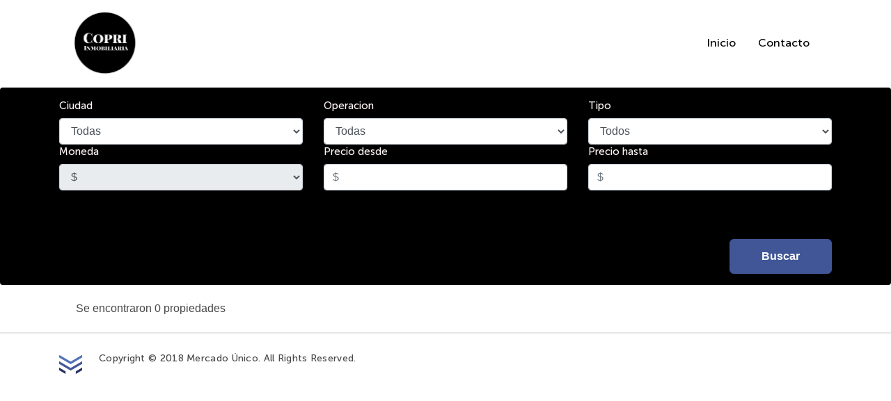

--- FILE ---
content_type: text/html; charset=UTF-8
request_url: https://coprisa.com.ar/buscador/
body_size: 2934
content:
<!DOCTYPE HTML>
<html>
  <head>
    
    
      <title> Buscador </title>
    
  
  <meta charset="utf-8" />
  <meta name="viewport" content="width=device-width, initial-scale=1" />

  
  <link rel="stylesheet" href="//stackpath.bootstrapcdn.com/bootstrap/4.1.3/css/bootstrap.min.css" integrity="sha384-MCw98/SFnGE8fJT3GXwEOngsV7Zt27NXFoaoApmYm81iuXoPkFOJwJ8ERdknLPMO" crossorigin="anonymous">
  <link rel="stylesheet" href="//stackpath.bootstrapcdn.com/font-awesome/4.7.0/css/font-awesome.min.css" integrity="sha384-wvfXpqpZZVQGK6TAh5PVlGOfQNHSoD2xbE+QkPxCAFlNEevoEH3Sl0sibVcOQVnN" crossorigin="anonymous">
  <link rel="stylesheet" href="//unpkg.com/tachyons@4.10.0/css/tachyons.min.css" integrity="sha384-0nBogmVNfj8rwBoxyqfXlsUPpeSwy00h65YPfo8ny122TaNsIhQVv5NNkr2SOSYT" crossorigin="anonymous"><script src="https://code.jquery.com/jquery-3.3.1.min.js" integrity="sha256-FgpCb/KJQlLNfOu91ta32o/NMZxltwRo8QtmkMRdAu8=" crossorigin="anonymous"></script>
  <script src="https://stackpath.bootstrapcdn.com/bootstrap/4.1.3/js/bootstrap.bundle.min.js" integrity="sha384-pjaaA8dDz/5BgdFUPX6M/9SUZv4d12SUPF0axWc+VRZkx5xU3daN+lYb49+Ax+Tl" crossorigin="anonymous"></script><link rel="stylesheet" href="/scss/main.min.css" media="screen">

  
  <script src="https://maps.googleapis.com/maps/api/js?key=AIzaSyD-w85mqKrJdMVy4gIgLfNwY6x54MnBJhI"></script>

    <style type="text/css" rel="stylesheet">
      
      
    </style>


    
    <script src="https://hammerjs.github.io/dist/hammer.min.js"></script>

    
    <script src="https://cdn.jsdelivr.net/npm/vue@2.5.17/dist/vue.min.js"></script>
    
    <script src="https://unpkg.com/axios/dist/axios.min.js"></script>

    
    <script src="https://cdnjs.cloudflare.com/ajax/libs/lightbox2/2.10.0/js/lightbox.min.js"></script>
    <link rel="stylesheet" href="https://cdnjs.cloudflare.com/ajax/libs/lightbox2/2.10.0/css/lightbox.css">

    <script src="/js/lodash.min.js"></script>

    <link rel="stylesheet" type="text/css" href="//cdn.jsdelivr.net/npm/slick-carousel@1.8.1/slick/slick.css"/>
    <script type="text/javascript" src="//cdn.jsdelivr.net/npm/slick-carousel@1.8.1/slick/slick.min.js"></script>




  </head>
  <body>


    <div class="container-fluid">
        <div class="container">
        <nav class="navbar navbar-expand-lg navbar-light justify-content-between">
          <a href="/" class="navbar-brand">
            <img class="logo" src="https://res.cloudinary.com/mu/image/upload/v1689343345/logos_web/WhatsApp_Image_2020-06-04_at_12.43.36_r3dfwb.jpg" alt="COPRI S.A">
          </a>
          <button class="navbar-toggler" type="button" data-toggle="collapse" data-target="#navbar" aria-controls="navbar" aria-expanded="false" aria-label="Toggle navigation">
            <span class="navbar-toggler-icon"></span>
          </button>

          <div class="collapse navbar-collapse flex-grow-0" id="navbar">
            <ul class="navbar-nav text-right">
              <li class="nav-item active">
                <a class="nav-link" href="/">Inicio <span class="sr-only">(current)</span></a>
              </li>
              


              
              
              

              <li class="nav-item">
                <a class="nav-link" href="/contacto">Contacto</a>
              </li>
            </ul>
          </div>
        </nav>

</div>

        

        <div id="search" style="margin-left: -15px; margin-right: -15px;">
  <form>
    <div class="buscador p-3">
      <div class="container">
        <div class="row">
          <div class="col-md-4 form-group">
            <div>
              <label for="ciudad">Ciudad</label>
              <select @change="search" id="ciudad" v-model="query.ciudad" class="form-control">
                <template v-for="ciudad in ciudades">
                  <option :value="ciudad.id"> ${ ciudad.nombre } </option>
                </template>
              </select>
            </div>
            
            <div>
              <label for="tipo">Moneda</label>
              <select @change="search" v-model="query.precio.moneda" class="form-control" disabled="disabled">
                
                <option :value="'$'">$</option>
              </select>
            </div>
          </div>

          <div class="col-md-4 form-group">
            <div>
              <label for="operacion">Operacion</label>
              <select @change="search" id="operacion" v-model="query.operacion" class="form-control">
                <template v-for="operacion in operaciones">
                  <option :value="operacion.id"> ${ operacion.nombre } </option>
                </template>
              </select>
            </div>
            <div>
              <label for="precio-min">Precio desde</label>
              <input @change="search" class="form-control" type="number" v-model="query.precio.min" :placeholder="query.precio.moneda">
            </div>
          </div>

          <div class="col-md-4 form-group">
            <div>
              <label for="tipo">Tipo</label>
              <select @change="search" id="tipo" v-model="query.tipoPropiedad" class="form-control">
                <template v-for="tipo in tiposPropiedad">
                  <option :value="tipo.id"> ${ tipo.nombre } </option>
                </template>
              </select>
            </div>
            <div>
              <label for="precio-min">Precio hasta</label>
              <input @change="search" class="form-control" type="number" v-model="query.precio.max" :placeholder="query.precio.moneda">
            </div>
          </div>
        </div>

        <div class="row">
          <div class="col-12">
            <button @click.prevent="search" class="ver-propiedades-btn btn btn-primary pull-right">Buscar</button>
          </div>
        </div>
      </div>
    </div>

  </form>

  <div class="container">
    <p class="m-4" v-if="propiedades">Se encontraron ${ propiedades.length } propiedades</p>

    <div class="row" v-if="propiedades">
       <div class="col-lg-4 col-md-6 col-12" v-for="p in propiedades">
        <div class="prop-block dif">
          <a :href="url(p)">
            <div class="prop-image-container" style="background-image: url('/img/noimage.png'); background-size: cover;">
              <div class="prop-image" :style="backgroundImage(p)">
              </div>
            </div>
          </a>
          <div class="prop-desc">
            <h5 class="color2 fw500">
              ${ p.operacion[0].nombre } &middot; ${ p.tipoPropiedad.nombre }
            </h5>
            <a style="color: rgb(72,72,72);">
              <h4 class="fw700 mb-1">
                ${ p.ubicacion.direccion }
              </h4>
            </a>
            <p class="fw300 text-uppercase m-0">
              ${ p.ubicacion.ciudad.nombre }
            </p>
            <div class="d-flex justify-content-between align-items-center" style="float: right;">
              <a :href="url(p)" class="link-default fw700">
                Ver detalle&nbsp;
                <i class="fa fa-angle-right"></i>
              </a>
            </div>
          </div>
        </div>
      </div>
      <div class="prop-block dif d-flex justify-content-around align-items-center" v-if="loading">
        <i class="fa fa-4x fa-spinner fa-spin"></i>
      </div>
    </div>
    <div class="row" v-else>
      <p> No se encontraron propiedades. </p>
    </div>
  </div>
</div>



<script>
  const PROPIEDADES = [];

  var vm_search = new Vue({
    el: '#search',
    delimiters: ['${', '}'], 
    data: function () {
      return {
        loading: false,
        query: {
          ciudad: '',
          operacion: '',
          tipoPropiedad: '',
          precio: {
            min: '',
            max: '',
            moneda: '$'
          }
        },
        propiedades: null,
        PROPIEDADES_API: [],
        ciudades_api: null,
        operaciones_api: null,
        tipo_propiedes_api: null,
        client: null
      }
    },
    computed: {
      ciudades() {
        if(this.ciudades_api) {
          return [{id: '', nombre: 'Todas'}].concat(this.ciudades_api);
        }
        return [{id: '', nombre: 'Todas'}].concat(_.uniqBy(this.PROPIEDADES_TOTAL.map(p => p.ubicacion.ciudad), 'id'));
      },
      operaciones() {
        if(this.operaciones_api) {
          return [{id: '', nombre: 'Todas'}].concat(this.operaciones_api);
        }
        return [{id: '', nombre: 'Todas'}].concat(_.uniqBy(_.flatten(this.PROPIEDADES_TOTAL.map(p => p.operacion)), 'id'));
      },
      tiposPropiedad() {
        if(this.tipo_propiedes_api) {
          return [{id: '', nombre: 'Todas'}].concat(this.tipo_propiedes_api);
        }
        return [{id: '', nombre: 'Todos'}].concat(_.uniqBy(this.PROPIEDADES_TOTAL.map(p => p.tipoPropiedad), 'id'));
      },
      PROPIEDADES_TOTAL() {
        return this.PROPIEDADES_API.length ? [...PROPIEDADES, ...this.PROPIEDADES_API] : PROPIEDADES;
      }
    },
    created(){
      
        this.search()
      

    },
    methods: {
      url(p) {
        if (p.from_api) {
          return `/propiedades/externa/?id=${p.id}`;
        } else {
          return `/propiedades/${p.id}`;
        }
      },
      backgroundImage(p) {
        return `background-image: url('${p.imagenes[0]}')`;
      },
      search() {
        
        let operacionNombre = null;
        if (this.query.operacion) {
          if (this.query.operacion === "58f554bf615347788ff291d2") {
            operacionNombre = "alquiler";
          } else {
            operacionNombre = "venta";
          }
        }

        
        this.propiedades = _.filter(PROPIEDADES, (p) => {
          if(p.from_api) {
            return false;
          }

          if (this.query.ciudad && p.ubicacion.ciudad.id !== this.query.ciudad) {
            return false;
          }
          if (this.query.operacion && !_.some(p.operacion, (o) => { return o.id === this.query.operacion })) {
            return false;
          }
          if (this.query.tipoPropiedad && this.query.tipoPropiedad !== p.tipoPropiedad.id) {
            return false;
          }
          if (this.query.precio.min || this.query.precio.max) {
            return priceMatch(this.query.precio.min, this.query.precio.max, p, operacionNombre);
          }
          return true;
        });

        

      }
    }

  })

  function priceMatch(min, max, p, operacionNombre) {
    min = parseFloat(min) || 0
    max = parseFloat(max) || Infinity
    if(!p.precio) return false;
    if(operacionNombre) {
      return p.precio[operacionNombre].normalizado >= min && p.precio[operacionNombre].normalizado <= max
    }
    return (
      (p.precio.alquiler && p.precio.alquiler.normalizado >= min && p.precio.alquiler.normalizado <= max)
      ||
      (p.precio.venta && p.precio.venta.normalizado >= min && p.precio.venta.normalizado <= max)
    )
  }
</script>


    </div>
    <footer>
  <div class="container" id="footer">
    <div class="row d-flex align-items-center">
      <div class="col-md-8 d-flex align-items-center">
        <div>
          <img class="footer-mu-logo" src="/img/footer-logo.png" alt="">
        </div>
        <p class="copyright-text ml-4">Copyright &copy; 2018 Mercado Único. All Rights Reserved.</p>
      </div>
      <div class="col-md-4 d-flex align-items-center">
        <div class="ml-auto">
          <ul class="list-unstyled list-inline m-0"></ul>
        </div>
      </div>
    </div>
  </div>
</footer>

  </body>
</html>




--- FILE ---
content_type: text/css; charset=UTF-8
request_url: https://coprisa.com.ar/scss/main.min.css
body_size: 17208
content:
@charset "UTF-8";.select2-container{margin-bottom:20px;text-align:left;min-width:70px!important}.select2-container--default.select2-container--focus .select2-selection__rendered{border-color:#8baddf!important}.select2-container--default.select2-container--focus .select2-selection--multiple{border-color:#8baddf!important}.select2-container--default .select2-selection--single{height:42px!important}.select2-container--default .select2-selection--single .select2-selection__placeholder{color:#484848!important;font-weight:700}.select2-container .select2-selection--single .select2-selection__rendered{padding-left:14px}.select2-container--default .select2-search--inline .select2-search__field{color:#484848!important;text-transform:none;font-family:muli,sans-serif;font-weight:700;font-size:14px;line-height:36px!important;margin-top:0;letter-spacing:normal;padding-left:3px}.select2-container--default .select2-search--inline .select2-search__field::-webkit-input-placeholder{color:#484848!important;text-transform:none}.select2-container--default .select2-selection--multiple{height:42px!important}.select2-container--default .select2-selection--multiple[aria-expanded=true]{height:inherit}.select2-container--default .select2-selection--multiple .select2-selection__choice{background:#fff!important;border-radius:0!important;border:0!important;font-size:12px!important;margin-bottom:2px;margin-top:2px}.select2-container--default .select2-selection--multiple .select2-selection__rendered{display:block}.select2-container--default .select2-selection--multiple .select2-selection__rendered .select2-search--inline{padding-left:8px}.select2-container--default .select2-selection--multiple .select2-selection__choice__remove{float:right;color:#253034;font-weight:bolder;margin-left:5px}.select2-container--default .select2-selection--single,.select2-container--default .select2-selection--multiple{background:#fff;border-radius:6px!important;border-color:transparent;border-width:2px!important;line-height:36px!important}.select2-container--default .select2-selection--single .select2-selection__rendered,.select2-container--default .select2-selection--multiple .select2-selection__rendered{padding-left:15px!important;color:#deded6!important;font-family:muli,sans-serif;font-weight:500;font-size:14px;line-height:36px!important;position:relative}.select2-container--default .select2-selection--single .select2-selection__rendered .select2-selection__placeholder,.select2-container--default .select2-selection--multiple .select2-selection__rendered .select2-selection__placeholder{text-transform:none}.select2-container--default .select2-selection--single.active,.select2-container--default .select2-selection--multiple.active{border-color:#4172bc!important}.select2-container--default .select2-selection--single.active,.select2-container--default .select2-selection--multiple.active{background:#d5e2f6}.select2-container--default .select2-selection--single.active .select2-selection__rendered,.select2-container--default .select2-selection--multiple.active .select2-selection__rendered{color:#484848!important;font-weight:700}.select2-selection__arrow i{color:#41599b!important}.select2-container--default .select2-results__option--highlighted[aria-selected]{color:#deded6!important;font-family:muli,sans-serif;font-weight:500;font-size:14px;line-height:36px!important;background:#253034!important}.select2-dropdown{border:none!important}.select2-container--default .select2-results .select2-results__options{border:2px solid #d8d8d8!important;color:#deded6!important;font-family:muli,sans-serif;font-weight:500;font-size:14px;line-height:36px!important;background:#3c484c}.select2-container--open .select2-dropdown--below{border-top:none!important}.select2-container--open .select2-dropdown--above{border-bottom:none!important}.select2-container--open{background:0 0!important}.select2-results__option[aria-selected=true]{position:relative}.select2-results__option[aria-selected=true]:after{content:"\f14a";width:20px;height:20px;font-family:FontAwesome,serif;position:absolute;font-size:16px;border:none!important;background:0 0!important;left:10px;top:50%;transform:translateY(-50%);line-height:1.3}.select2-results__option{position:relative}.select2-results__option:after{content:"";width:15px;height:15px;position:absolute;border:1px solid #c5c5c5;left:10px;top:50%;transform:translateY(-50%)}.select2-selection--single[aria-labelledby=select2-preciomin-container],.select2-selection--single[aria-labelledby=select2-preciomax-container]{border-right:none!important}[aria-multiselectable=true] .select2-results__option,[aria-expanded=true] .select2-results__option{background-color:#fffdfd;color:#797979;font-weight:300;line-height:1!important;padding:10px 10px 10px 30px!important}[aria-multiselectable=true] .select2-results__option:after,[aria-expanded=true] .select2-results__option:after{border-radius:3px!important}[aria-multiselectable=true] .select2-results__option.select2-results__option--highlighted,[aria-expanded=true] .select2-results__option.select2-results__option--highlighted{background-color:#fffdfd!important;color:#4172bc!important;font-weight:700;line-height:1!important}[aria-multiselectable=true] .select2-results__option:not(:last-child),[aria-expanded=true] .select2-results__option:not(:last-child){border-bottom:1px solid #d8d8d8!important}.select2-container--default .select2-results__option[aria-selected=true]{background-color:#fffdfd;color:#4172bc!important;font-weight:700!important}.select2-selection--multiple .select2-selection__rendered{height:100%;display:flex!important;flex-wrap:nowrap!important}.select2-selection--multiple .select2-selection__rendered,.select2-selection--multiple .select2-selection__rendered *{white-space:nowrap!important}.select2-selection--multiple.active{background-color:#d5e2f6!important}.select2-selection--multiple.active li.select2-selection__choice{font-size:14px!important;color:#484848!important;font-weight:700!important;background-color:transparent!important}.select2-selection--multiple.active .select2-selection__choice__remove,.select2-selection--multiple.active .select2-search.select2-search--inline{display:none!important}.select2-selection--multiple .select2-selection__clear{display:none!important}.select2-selection--multiple .select2-selection__choice{padding:0!important;display:inline-block!important;margin:0!important}.select2-selection--multiple .select2-selection__choice:not(:nth-last-child(2)):after{content:'+';display:inline-block!important;padding:0 3px}.select2-selection--single.input-dropdown[aria-expanded=true]{border-color:#8baddf}.select2-selection--single.input-dropdown.active{border-color:#4172bc!important;background-color:#d5e2f6!important}.select2-selection--single.input-dropdown.active .select2-selection__rendered{font-size:14px!important;color:#484848!important;font-weight:700!important;background-color:transparent!important}.select2-selection:not(.active) .badge{display:none}.badge{position:absolute;top:50%;right:15px;background-color:#fa5949;transform:translateY(-50%);border-radius:50%;width:20px;height:20px;display:flex;align-items:center;justify-content:center;font-size:11px}.badge:not(.dif):after{content:'';position:absolute;right:0;transform:translateX(100%);height:100%;width:13px;top:0;background-color:#d5e2f6}.badge.dif{right:30px}.select2-dropdown.input-dropdown{background-color:transparent;margin-bottom:4px}.select2-dropdown.input-dropdown.select2-dropdown--below{transform:translateY(-40px)}.select2-dropdown.input-dropdown.select2-dropdown--above{transform:translateY(40px);position:relative;padding-bottom:40px}.select2-dropdown.input-dropdown.select2-dropdown--above .select2-search.select2-search--dropdown{position:absolute;bottom:0;left:0;width:100%}.select2-dropdown.input-dropdown .select2-search__field{border:none;padding-left:14px;font-size:14px;color:#484848;height:32px;line-height:32px}.select2-dropdown.input-dropdown .select2-search.select2-search--dropdown{background-color:transparent}.select2-dropdown.input-dropdown .select2-results__options{background-color:#fffdfd!important}.select2-dropdown.input-dropdown .select2-results__options li{line-height:1!important;padding:10px;color:#767676}.select2-dropdown.input-dropdown .select2-results__options li.select2-results__option--highlighted{background-color:#4172bc!important;color:#fff!important}.select2-dropdown.input-dropdown .select2-results__options li:after{content:none}.select2-search.select2-search--inline{max-width:100%}/*!* animate.css -http://daneden.me/animate
* Version - 3.5.1
* Licensed under the MIT license - http://opensource.org/licenses/MIT
*
* Copyright (c) 2016 Daniel Eden*/.animated{-webkit-animation-duration:1s;animation-duration:1s;-webkit-animation-fill-mode:both;animation-fill-mode:both}.animated.infinite{-webkit-animation-iteration-count:infinite;animation-iteration-count:infinite}.animated.hinge{-webkit-animation-duration:2s;animation-duration:2s}.animated.bounceIn,.animated.bounceOut,.animated.flipOutX,.animated.flipOutY{-webkit-animation-duration:.75s;animation-duration:.75s}@-webkit-keyframes bounce{0%,20%,53%,80%,to{-webkit-animation-timing-function:cubic-bezier(.215,.61,.355,1);animation-timing-function:cubic-bezier(.215,.61,.355,1);-webkit-transform:translateZ(0);transform:translateZ(0)}40%,43%{-webkit-transform:translate3d(0,-30px,0);transform:translate3d(0,-30px,0)}40%,43%,70%{-webkit-animation-timing-function:cubic-bezier(.755,.05,.855,.06);animation-timing-function:cubic-bezier(.755,.05,.855,.06)}70%{-webkit-transform:translate3d(0,-15px,0);transform:translate3d(0,-15px,0)}90%{-webkit-transform:translate3d(0,-4px,0);transform:translate3d(0,-4px,0)}}@keyframes bounce{0%,20%,53%,80%,to{-webkit-animation-timing-function:cubic-bezier(.215,.61,.355,1);animation-timing-function:cubic-bezier(.215,.61,.355,1);-webkit-transform:translateZ(0);transform:translateZ(0)}40%,43%{-webkit-transform:translate3d(0,-30px,0);transform:translate3d(0,-30px,0)}40%,43%,70%{-webkit-animation-timing-function:cubic-bezier(.755,.05,.855,.06);animation-timing-function:cubic-bezier(.755,.05,.855,.06)}70%{-webkit-transform:translate3d(0,-15px,0);transform:translate3d(0,-15px,0)}90%{-webkit-transform:translate3d(0,-4px,0);transform:translate3d(0,-4px,0)}}.bounce{-webkit-animation-name:bounce;animation-name:bounce;-webkit-transform-origin:center bottom;transform-origin:center bottom}@-webkit-keyframes flash{0%,50%,to{opacity:1}25%,75%{opacity:0}}@keyframes flash{0%,50%,to{opacity:1}25%,75%{opacity:0}}.flash{-webkit-animation-name:flash;animation-name:flash}@-webkit-keyframes pulse{0%{-webkit-transform:scaleX(1);transform:scaleX(1)}50%{-webkit-transform:scale3d(1.05,1.05,1.05);transform:scale3d(1.05,1.05,1.05)}to{-webkit-transform:scaleX(1);transform:scaleX(1)}}@keyframes pulse{0%{-webkit-transform:scaleX(1);transform:scaleX(1)}50%{-webkit-transform:scale3d(1.05,1.05,1.05);transform:scale3d(1.05,1.05,1.05)}to{-webkit-transform:scaleX(1);transform:scaleX(1)}}.pulse{-webkit-animation-name:pulse;animation-name:pulse}@-webkit-keyframes rubberBand{0%{-webkit-transform:scaleX(1);transform:scaleX(1)}30%{-webkit-transform:scale3d(1.25,.75,1);transform:scale3d(1.25,.75,1)}40%{-webkit-transform:scale3d(.75,1.25,1);transform:scale3d(.75,1.25,1)}50%{-webkit-transform:scale3d(1.15,.85,1);transform:scale3d(1.15,.85,1)}65%{-webkit-transform:scale3d(.95,1.05,1);transform:scale3d(.95,1.05,1)}75%{-webkit-transform:scale3d(1.05,.95,1);transform:scale3d(1.05,.95,1)}to{-webkit-transform:scaleX(1);transform:scaleX(1)}}@keyframes rubberBand{0%{-webkit-transform:scaleX(1);transform:scaleX(1)}30%{-webkit-transform:scale3d(1.25,.75,1);transform:scale3d(1.25,.75,1)}40%{-webkit-transform:scale3d(.75,1.25,1);transform:scale3d(.75,1.25,1)}50%{-webkit-transform:scale3d(1.15,.85,1);transform:scale3d(1.15,.85,1)}65%{-webkit-transform:scale3d(.95,1.05,1);transform:scale3d(.95,1.05,1)}75%{-webkit-transform:scale3d(1.05,.95,1);transform:scale3d(1.05,.95,1)}to{-webkit-transform:scaleX(1);transform:scaleX(1)}}.rubberBand{-webkit-animation-name:rubberBand;animation-name:rubberBand}@-webkit-keyframes shake{0%,to{-webkit-transform:translateZ(0);transform:translateZ(0)}10%,30%,50%,70%,90%{-webkit-transform:translate3d(-10px,0,0);transform:translate3d(-10px,0,0)}20%,40%,60%,80%{-webkit-transform:translate3d(10px,0,0);transform:translate3d(10px,0,0)}}@keyframes shake{0%,to{-webkit-transform:translateZ(0);transform:translateZ(0)}10%,30%,50%,70%,90%{-webkit-transform:translate3d(-10px,0,0);transform:translate3d(-10px,0,0)}20%,40%,60%,80%{-webkit-transform:translate3d(10px,0,0);transform:translate3d(10px,0,0)}}.shake{-webkit-animation-name:shake;animation-name:shake}@-webkit-keyframes headShake{0%{-webkit-transform:translateX(0);transform:translateX(0)}6.5%{-webkit-transform:translateX(-6px)rotateY(-9deg);transform:translateX(-6px)rotateY(-9deg)}18.5%{-webkit-transform:translateX(5px)rotateY(7deg);transform:translateX(5px)rotateY(7deg)}31.5%{-webkit-transform:translateX(-3px)rotateY(-5deg);transform:translateX(-3px)rotateY(-5deg)}43.5%{-webkit-transform:translateX(2px)rotateY(3deg);transform:translateX(2px)rotateY(3deg)}50%{-webkit-transform:translateX(0);transform:translateX(0)}}@keyframes headShake{0%{-webkit-transform:translateX(0);transform:translateX(0)}6.5%{-webkit-transform:translateX(-6px)rotateY(-9deg);transform:translateX(-6px)rotateY(-9deg)}18.5%{-webkit-transform:translateX(5px)rotateY(7deg);transform:translateX(5px)rotateY(7deg)}31.5%{-webkit-transform:translateX(-3px)rotateY(-5deg);transform:translateX(-3px)rotateY(-5deg)}43.5%{-webkit-transform:translateX(2px)rotateY(3deg);transform:translateX(2px)rotateY(3deg)}50%{-webkit-transform:translateX(0);transform:translateX(0)}}.headShake{-webkit-animation-timing-function:ease-in-out;animation-timing-function:ease-in-out;-webkit-animation-name:headShake;animation-name:headShake}@-webkit-keyframes swing{20%{-webkit-transform:rotate(15deg);transform:rotate(15deg)}40%{-webkit-transform:rotate(-10deg);transform:rotate(-10deg)}60%{-webkit-transform:rotate(5deg);transform:rotate(5deg)}80%{-webkit-transform:rotate(-5deg);transform:rotate(-5deg)}to{-webkit-transform:rotate(0);transform:rotate(0)}}@keyframes swing{20%{-webkit-transform:rotate(15deg);transform:rotate(15deg)}40%{-webkit-transform:rotate(-10deg);transform:rotate(-10deg)}60%{-webkit-transform:rotate(5deg);transform:rotate(5deg)}80%{-webkit-transform:rotate(-5deg);transform:rotate(-5deg)}to{-webkit-transform:rotate(0);transform:rotate(0)}}.swing{-webkit-transform-origin:top center;transform-origin:top center;-webkit-animation-name:swing;animation-name:swing}@-webkit-keyframes tada{0%{-webkit-transform:scaleX(1);transform:scaleX(1)}10%,20%{-webkit-transform:scale3d(.9,.9,.9)rotate(-3deg);transform:scale3d(.9,.9,.9)rotate(-3deg)}30%,50%,70%,90%{-webkit-transform:scale3d(1.1,1.1,1.1)rotate(3deg);transform:scale3d(1.1,1.1,1.1)rotate(3deg)}40%,60%,80%{-webkit-transform:scale3d(1.1,1.1,1.1)rotate(-3deg);transform:scale3d(1.1,1.1,1.1)rotate(-3deg)}to{-webkit-transform:scaleX(1);transform:scaleX(1)}}@keyframes tada{0%{-webkit-transform:scaleX(1);transform:scaleX(1)}10%,20%{-webkit-transform:scale3d(.9,.9,.9)rotate(-3deg);transform:scale3d(.9,.9,.9)rotate(-3deg)}30%,50%,70%,90%{-webkit-transform:scale3d(1.1,1.1,1.1)rotate(3deg);transform:scale3d(1.1,1.1,1.1)rotate(3deg)}40%,60%,80%{-webkit-transform:scale3d(1.1,1.1,1.1)rotate(-3deg);transform:scale3d(1.1,1.1,1.1)rotate(-3deg)}to{-webkit-transform:scaleX(1);transform:scaleX(1)}}.tada{-webkit-animation-name:tada;animation-name:tada}@-webkit-keyframes wobble{0%{-webkit-transform:none;transform:none}15%{-webkit-transform:translate3d(-25%,0,0)rotate(-5deg);transform:translate3d(-25%,0,0)rotate(-5deg)}30%{-webkit-transform:translate3d(20%,0,0)rotate(3deg);transform:translate3d(20%,0,0)rotate(3deg)}45%{-webkit-transform:translate3d(-15%,0,0)rotate(-3deg);transform:translate3d(-15%,0,0)rotate(-3deg)}60%{-webkit-transform:translate3d(10%,0,0)rotate(2deg);transform:translate3d(10%,0,0)rotate(2deg)}75%{-webkit-transform:translate3d(-5%,0,0)rotate(-1deg);transform:translate3d(-5%,0,0)rotate(-1deg)}to{-webkit-transform:none;transform:none}}@keyframes wobble{0%{-webkit-transform:none;transform:none}15%{-webkit-transform:translate3d(-25%,0,0)rotate(-5deg);transform:translate3d(-25%,0,0)rotate(-5deg)}30%{-webkit-transform:translate3d(20%,0,0)rotate(3deg);transform:translate3d(20%,0,0)rotate(3deg)}45%{-webkit-transform:translate3d(-15%,0,0)rotate(-3deg);transform:translate3d(-15%,0,0)rotate(-3deg)}60%{-webkit-transform:translate3d(10%,0,0)rotate(2deg);transform:translate3d(10%,0,0)rotate(2deg)}75%{-webkit-transform:translate3d(-5%,0,0)rotate(-1deg);transform:translate3d(-5%,0,0)rotate(-1deg)}to{-webkit-transform:none;transform:none}}.wobble{-webkit-animation-name:wobble;animation-name:wobble}@-webkit-keyframes jello{0%,11.1%,to{-webkit-transform:none;transform:none}22.2%{-webkit-transform:skewX(-12.5deg)skewY(-12.5deg);transform:skewX(-12.5deg)skewY(-12.5deg)}33.3%{-webkit-transform:skewX(6.25deg)skewY(6.25deg);transform:skewX(6.25deg)skewY(6.25deg)}44.4%{-webkit-transform:skewX(-3.125deg)skewY(-3.125deg);transform:skewX(-3.125deg)skewY(-3.125deg)}55.5%{-webkit-transform:skewX(1.5625deg)skewY(1.5625deg);transform:skewX(1.5625deg)skewY(1.5625deg)}66.6%{-webkit-transform:skewX(-.78125deg)skewY(-.78125deg);transform:skewX(-.78125deg)skewY(-.78125deg)}77.7%{-webkit-transform:skewX(.390625deg)skewY(.390625deg);transform:skewX(.390625deg)skewY(.390625deg)}88.8%{-webkit-transform:skewX(-.1953125deg)skewY(-.1953125deg);transform:skewX(-.1953125deg)skewY(-.1953125deg)}}@keyframes jello{0%,11.1%,to{-webkit-transform:none;transform:none}22.2%{-webkit-transform:skewX(-12.5deg)skewY(-12.5deg);transform:skewX(-12.5deg)skewY(-12.5deg)}33.3%{-webkit-transform:skewX(6.25deg)skewY(6.25deg);transform:skewX(6.25deg)skewY(6.25deg)}44.4%{-webkit-transform:skewX(-3.125deg)skewY(-3.125deg);transform:skewX(-3.125deg)skewY(-3.125deg)}55.5%{-webkit-transform:skewX(1.5625deg)skewY(1.5625deg);transform:skewX(1.5625deg)skewY(1.5625deg)}66.6%{-webkit-transform:skewX(-.78125deg)skewY(-.78125deg);transform:skewX(-.78125deg)skewY(-.78125deg)}77.7%{-webkit-transform:skewX(.390625deg)skewY(.390625deg);transform:skewX(.390625deg)skewY(.390625deg)}88.8%{-webkit-transform:skewX(-.1953125deg)skewY(-.1953125deg);transform:skewX(-.1953125deg)skewY(-.1953125deg)}}.jello{-webkit-animation-name:jello;animation-name:jello;-webkit-transform-origin:center;transform-origin:center}@-webkit-keyframes bounceIn{0%,20%,40%,60%,80%,to{-webkit-animation-timing-function:cubic-bezier(.215,.61,.355,1);animation-timing-function:cubic-bezier(.215,.61,.355,1)}0%{opacity:0;-webkit-transform:scale3d(.3,.3,.3);transform:scale3d(.3,.3,.3)}20%{-webkit-transform:scale3d(1.1,1.1,1.1);transform:scale3d(1.1,1.1,1.1)}40%{-webkit-transform:scale3d(.9,.9,.9);transform:scale3d(.9,.9,.9)}60%{opacity:1;-webkit-transform:scale3d(1.03,1.03,1.03);transform:scale3d(1.03,1.03,1.03)}80%{-webkit-transform:scale3d(.97,.97,.97);transform:scale3d(.97,.97,.97)}to{opacity:1;-webkit-transform:scaleX(1);transform:scaleX(1)}}@keyframes bounceIn{0%,20%,40%,60%,80%,to{-webkit-animation-timing-function:cubic-bezier(.215,.61,.355,1);animation-timing-function:cubic-bezier(.215,.61,.355,1)}0%{opacity:0;-webkit-transform:scale3d(.3,.3,.3);transform:scale3d(.3,.3,.3)}20%{-webkit-transform:scale3d(1.1,1.1,1.1);transform:scale3d(1.1,1.1,1.1)}40%{-webkit-transform:scale3d(.9,.9,.9);transform:scale3d(.9,.9,.9)}60%{opacity:1;-webkit-transform:scale3d(1.03,1.03,1.03);transform:scale3d(1.03,1.03,1.03)}80%{-webkit-transform:scale3d(.97,.97,.97);transform:scale3d(.97,.97,.97)}to{opacity:1;-webkit-transform:scaleX(1);transform:scaleX(1)}}.bounceIn{-webkit-animation-name:bounceIn;animation-name:bounceIn}@-webkit-keyframes bounceInDown{0%,60%,75%,90%,to{-webkit-animation-timing-function:cubic-bezier(.215,.61,.355,1);animation-timing-function:cubic-bezier(.215,.61,.355,1)}0%{opacity:0;-webkit-transform:translate3d(0,-3000px,0);transform:translate3d(0,-3000px,0)}60%{opacity:1;-webkit-transform:translate3d(0,25px,0);transform:translate3d(0,25px,0)}75%{-webkit-transform:translate3d(0,-10px,0);transform:translate3d(0,-10px,0)}90%{-webkit-transform:translate3d(0,5px,0);transform:translate3d(0,5px,0)}to{-webkit-transform:none;transform:none}}@keyframes bounceInDown{0%,60%,75%,90%,to{-webkit-animation-timing-function:cubic-bezier(.215,.61,.355,1);animation-timing-function:cubic-bezier(.215,.61,.355,1)}0%{opacity:0;-webkit-transform:translate3d(0,-3000px,0);transform:translate3d(0,-3000px,0)}60%{opacity:1;-webkit-transform:translate3d(0,25px,0);transform:translate3d(0,25px,0)}75%{-webkit-transform:translate3d(0,-10px,0);transform:translate3d(0,-10px,0)}90%{-webkit-transform:translate3d(0,5px,0);transform:translate3d(0,5px,0)}to{-webkit-transform:none;transform:none}}.bounceInDown{-webkit-animation-name:bounceInDown;animation-name:bounceInDown}@-webkit-keyframes bounceInLeft{0%,60%,75%,90%,to{-webkit-animation-timing-function:cubic-bezier(.215,.61,.355,1);animation-timing-function:cubic-bezier(.215,.61,.355,1)}0%{opacity:0;-webkit-transform:translate3d(-3000px,0,0);transform:translate3d(-3000px,0,0)}60%{opacity:1;-webkit-transform:translate3d(25px,0,0);transform:translate3d(25px,0,0)}75%{-webkit-transform:translate3d(-10px,0,0);transform:translate3d(-10px,0,0)}90%{-webkit-transform:translate3d(5px,0,0);transform:translate3d(5px,0,0)}to{-webkit-transform:none;transform:none}}@keyframes bounceInLeft{0%,60%,75%,90%,to{-webkit-animation-timing-function:cubic-bezier(.215,.61,.355,1);animation-timing-function:cubic-bezier(.215,.61,.355,1)}0%{opacity:0;-webkit-transform:translate3d(-3000px,0,0);transform:translate3d(-3000px,0,0)}60%{opacity:1;-webkit-transform:translate3d(25px,0,0);transform:translate3d(25px,0,0)}75%{-webkit-transform:translate3d(-10px,0,0);transform:translate3d(-10px,0,0)}90%{-webkit-transform:translate3d(5px,0,0);transform:translate3d(5px,0,0)}to{-webkit-transform:none;transform:none}}.bounceInLeft{-webkit-animation-name:bounceInLeft;animation-name:bounceInLeft}@-webkit-keyframes bounceInRight{0%,60%,75%,90%,to{-webkit-animation-timing-function:cubic-bezier(.215,.61,.355,1);animation-timing-function:cubic-bezier(.215,.61,.355,1)}0%{opacity:0;-webkit-transform:translate3d(3000px,0,0);transform:translate3d(3000px,0,0)}60%{opacity:1;-webkit-transform:translate3d(-25px,0,0);transform:translate3d(-25px,0,0)}75%{-webkit-transform:translate3d(10px,0,0);transform:translate3d(10px,0,0)}90%{-webkit-transform:translate3d(-5px,0,0);transform:translate3d(-5px,0,0)}to{-webkit-transform:none;transform:none}}@keyframes bounceInRight{0%,60%,75%,90%,to{-webkit-animation-timing-function:cubic-bezier(.215,.61,.355,1);animation-timing-function:cubic-bezier(.215,.61,.355,1)}0%{opacity:0;-webkit-transform:translate3d(3000px,0,0);transform:translate3d(3000px,0,0)}60%{opacity:1;-webkit-transform:translate3d(-25px,0,0);transform:translate3d(-25px,0,0)}75%{-webkit-transform:translate3d(10px,0,0);transform:translate3d(10px,0,0)}90%{-webkit-transform:translate3d(-5px,0,0);transform:translate3d(-5px,0,0)}to{-webkit-transform:none;transform:none}}.bounceInRight{-webkit-animation-name:bounceInRight;animation-name:bounceInRight}@-webkit-keyframes bounceInUp{0%,60%,75%,90%,to{-webkit-animation-timing-function:cubic-bezier(.215,.61,.355,1);animation-timing-function:cubic-bezier(.215,.61,.355,1)}0%{opacity:0;-webkit-transform:translate3d(0,3000px,0);transform:translate3d(0,3000px,0)}60%{opacity:1;-webkit-transform:translate3d(0,-20px,0);transform:translate3d(0,-20px,0)}75%{-webkit-transform:translate3d(0,10px,0);transform:translate3d(0,10px,0)}90%{-webkit-transform:translate3d(0,-5px,0);transform:translate3d(0,-5px,0)}to{-webkit-transform:translateZ(0);transform:translateZ(0)}}@keyframes bounceInUp{0%,60%,75%,90%,to{-webkit-animation-timing-function:cubic-bezier(.215,.61,.355,1);animation-timing-function:cubic-bezier(.215,.61,.355,1)}0%{opacity:0;-webkit-transform:translate3d(0,3000px,0);transform:translate3d(0,3000px,0)}60%{opacity:1;-webkit-transform:translate3d(0,-20px,0);transform:translate3d(0,-20px,0)}75%{-webkit-transform:translate3d(0,10px,0);transform:translate3d(0,10px,0)}90%{-webkit-transform:translate3d(0,-5px,0);transform:translate3d(0,-5px,0)}to{-webkit-transform:translateZ(0);transform:translateZ(0)}}.bounceInUp{-webkit-animation-name:bounceInUp;animation-name:bounceInUp}@-webkit-keyframes bounceOut{20%{-webkit-transform:scale3d(.9,.9,.9);transform:scale3d(.9,.9,.9)}50%,55%{opacity:1;-webkit-transform:scale3d(1.1,1.1,1.1);transform:scale3d(1.1,1.1,1.1)}to{opacity:0;-webkit-transform:scale3d(.3,.3,.3);transform:scale3d(.3,.3,.3)}}@keyframes bounceOut{20%{-webkit-transform:scale3d(.9,.9,.9);transform:scale3d(.9,.9,.9)}50%,55%{opacity:1;-webkit-transform:scale3d(1.1,1.1,1.1);transform:scale3d(1.1,1.1,1.1)}to{opacity:0;-webkit-transform:scale3d(.3,.3,.3);transform:scale3d(.3,.3,.3)}}.bounceOut{-webkit-animation-name:bounceOut;animation-name:bounceOut}@-webkit-keyframes bounceOutDown{20%{-webkit-transform:translate3d(0,10px,0);transform:translate3d(0,10px,0)}40%,45%{opacity:1;-webkit-transform:translate3d(0,-20px,0);transform:translate3d(0,-20px,0)}to{opacity:0;-webkit-transform:translate3d(0,2000px,0);transform:translate3d(0,2000px,0)}}@keyframes bounceOutDown{20%{-webkit-transform:translate3d(0,10px,0);transform:translate3d(0,10px,0)}40%,45%{opacity:1;-webkit-transform:translate3d(0,-20px,0);transform:translate3d(0,-20px,0)}to{opacity:0;-webkit-transform:translate3d(0,2000px,0);transform:translate3d(0,2000px,0)}}.bounceOutDown{-webkit-animation-name:bounceOutDown;animation-name:bounceOutDown}@-webkit-keyframes bounceOutLeft{20%{opacity:1;-webkit-transform:translate3d(20px,0,0);transform:translate3d(20px,0,0)}to{opacity:0;-webkit-transform:translate3d(-2000px,0,0);transform:translate3d(-2000px,0,0)}}@keyframes bounceOutLeft{20%{opacity:1;-webkit-transform:translate3d(20px,0,0);transform:translate3d(20px,0,0)}to{opacity:0;-webkit-transform:translate3d(-2000px,0,0);transform:translate3d(-2000px,0,0)}}.bounceOutLeft{-webkit-animation-name:bounceOutLeft;animation-name:bounceOutLeft}@-webkit-keyframes bounceOutRight{20%{opacity:1;-webkit-transform:translate3d(-20px,0,0);transform:translate3d(-20px,0,0)}to{opacity:0;-webkit-transform:translate3d(2000px,0,0);transform:translate3d(2000px,0,0)}}@keyframes bounceOutRight{20%{opacity:1;-webkit-transform:translate3d(-20px,0,0);transform:translate3d(-20px,0,0)}to{opacity:0;-webkit-transform:translate3d(2000px,0,0);transform:translate3d(2000px,0,0)}}.bounceOutRight{-webkit-animation-name:bounceOutRight;animation-name:bounceOutRight}@-webkit-keyframes bounceOutUp{20%{-webkit-transform:translate3d(0,-10px,0);transform:translate3d(0,-10px,0)}40%,45%{opacity:1;-webkit-transform:translate3d(0,20px,0);transform:translate3d(0,20px,0)}to{opacity:0;-webkit-transform:translate3d(0,-2000px,0);transform:translate3d(0,-2000px,0)}}@keyframes bounceOutUp{20%{-webkit-transform:translate3d(0,-10px,0);transform:translate3d(0,-10px,0)}40%,45%{opacity:1;-webkit-transform:translate3d(0,20px,0);transform:translate3d(0,20px,0)}to{opacity:0;-webkit-transform:translate3d(0,-2000px,0);transform:translate3d(0,-2000px,0)}}.bounceOutUp{-webkit-animation-name:bounceOutUp;animation-name:bounceOutUp}@-webkit-keyframes fadeIn{0%{opacity:0}to{opacity:1}}@keyframes fadeIn{0%{opacity:0}to{opacity:1}}.fadeIn{-webkit-animation-name:fadeIn;animation-name:fadeIn}@-webkit-keyframes fadeInDown{0%{opacity:0;-webkit-transform:translate3d(0,-100%,0);transform:translate3d(0,-100%,0)}to{opacity:1;-webkit-transform:none;transform:none}}@keyframes fadeInDown{0%{opacity:0;-webkit-transform:translate3d(0,-100%,0);transform:translate3d(0,-100%,0)}to{opacity:1;-webkit-transform:none;transform:none}}.fadeInDown{-webkit-animation-name:fadeInDown;animation-name:fadeInDown}@-webkit-keyframes fadeInDownBig{0%{opacity:0;-webkit-transform:translate3d(0,-2000px,0);transform:translate3d(0,-2000px,0)}to{opacity:1;-webkit-transform:none;transform:none}}@keyframes fadeInDownBig{0%{opacity:0;-webkit-transform:translate3d(0,-2000px,0);transform:translate3d(0,-2000px,0)}to{opacity:1;-webkit-transform:none;transform:none}}.fadeInDownBig{-webkit-animation-name:fadeInDownBig;animation-name:fadeInDownBig}@-webkit-keyframes fadeInLeft{0%{opacity:0;-webkit-transform:translate3d(-100%,0,0);transform:translate3d(-100%,0,0)}to{opacity:1;-webkit-transform:none;transform:none}}@keyframes fadeInLeft{0%{opacity:0;-webkit-transform:translate3d(-100%,0,0);transform:translate3d(-100%,0,0)}to{opacity:1;-webkit-transform:none;transform:none}}.fadeInLeft{-webkit-animation-name:fadeInLeft;animation-name:fadeInLeft}@-webkit-keyframes fadeInLeftBig{0%{opacity:0;-webkit-transform:translate3d(-2000px,0,0);transform:translate3d(-2000px,0,0)}to{opacity:1;-webkit-transform:none;transform:none}}@keyframes fadeInLeftBig{0%{opacity:0;-webkit-transform:translate3d(-2000px,0,0);transform:translate3d(-2000px,0,0)}to{opacity:1;-webkit-transform:none;transform:none}}.fadeInLeftBig{-webkit-animation-name:fadeInLeftBig;animation-name:fadeInLeftBig}@-webkit-keyframes fadeInRight{0%{opacity:0;-webkit-transform:translate3d(100%,0,0);transform:translate3d(100%,0,0)}to{opacity:1;-webkit-transform:none;transform:none}}@keyframes fadeInRight{0%{opacity:0;-webkit-transform:translate3d(100%,0,0);transform:translate3d(100%,0,0)}to{opacity:1;-webkit-transform:none;transform:none}}.fadeInRight{-webkit-animation-name:fadeInRight;animation-name:fadeInRight}@-webkit-keyframes fadeInRightBig{0%{opacity:0;-webkit-transform:translate3d(2000px,0,0);transform:translate3d(2000px,0,0)}to{opacity:1;-webkit-transform:none;transform:none}}@keyframes fadeInRightBig{0%{opacity:0;-webkit-transform:translate3d(2000px,0,0);transform:translate3d(2000px,0,0)}to{opacity:1;-webkit-transform:none;transform:none}}.fadeInRightBig{-webkit-animation-name:fadeInRightBig;animation-name:fadeInRightBig}@-webkit-keyframes fadeInUp{0%{opacity:0;-webkit-transform:translate3d(0,100%,0);transform:translate3d(0,100%,0)}to{opacity:1;-webkit-transform:none;transform:none}}@keyframes fadeInUp{0%{opacity:0;-webkit-transform:translate3d(0,100%,0);transform:translate3d(0,100%,0)}to{opacity:1;-webkit-transform:none;transform:none}}.fadeInUp{-webkit-animation-name:fadeInUp;animation-name:fadeInUp}@-webkit-keyframes fadeInUpBig{0%{opacity:0;-webkit-transform:translate3d(0,2000px,0);transform:translate3d(0,2000px,0)}to{opacity:1;-webkit-transform:none;transform:none}}@keyframes fadeInUpBig{0%{opacity:0;-webkit-transform:translate3d(0,2000px,0);transform:translate3d(0,2000px,0)}to{opacity:1;-webkit-transform:none;transform:none}}.fadeInUpBig{-webkit-animation-name:fadeInUpBig;animation-name:fadeInUpBig}@-webkit-keyframes fadeOut{0%{opacity:1}to{opacity:0}}@keyframes fadeOut{0%{opacity:1}to{opacity:0}}.fadeOut{-webkit-animation-name:fadeOut;animation-name:fadeOut}@-webkit-keyframes fadeOutDown{0%{opacity:1}to{opacity:0;-webkit-transform:translate3d(0,100%,0);transform:translate3d(0,100%,0)}}@keyframes fadeOutDown{0%{opacity:1}to{opacity:0;-webkit-transform:translate3d(0,100%,0);transform:translate3d(0,100%,0)}}.fadeOutDown{-webkit-animation-name:fadeOutDown;animation-name:fadeOutDown}@-webkit-keyframes fadeOutDownBig{0%{opacity:1}to{opacity:0;-webkit-transform:translate3d(0,2000px,0);transform:translate3d(0,2000px,0)}}@keyframes fadeOutDownBig{0%{opacity:1}to{opacity:0;-webkit-transform:translate3d(0,2000px,0);transform:translate3d(0,2000px,0)}}.fadeOutDownBig{-webkit-animation-name:fadeOutDownBig;animation-name:fadeOutDownBig}@-webkit-keyframes fadeOutLeft{0%{opacity:1}to{opacity:0;-webkit-transform:translate3d(-100%,0,0);transform:translate3d(-100%,0,0)}}@keyframes fadeOutLeft{0%{opacity:1}to{opacity:0;-webkit-transform:translate3d(-100%,0,0);transform:translate3d(-100%,0,0)}}.fadeOutLeft{-webkit-animation-name:fadeOutLeft;animation-name:fadeOutLeft}@-webkit-keyframes fadeOutLeftBig{0%{opacity:1}to{opacity:0;-webkit-transform:translate3d(-2000px,0,0);transform:translate3d(-2000px,0,0)}}@keyframes fadeOutLeftBig{0%{opacity:1}to{opacity:0;-webkit-transform:translate3d(-2000px,0,0);transform:translate3d(-2000px,0,0)}}.fadeOutLeftBig{-webkit-animation-name:fadeOutLeftBig;animation-name:fadeOutLeftBig}@-webkit-keyframes fadeOutRight{0%{opacity:1}to{opacity:0;-webkit-transform:translate3d(100%,0,0);transform:translate3d(100%,0,0)}}@keyframes fadeOutRight{0%{opacity:1}to{opacity:0;-webkit-transform:translate3d(100%,0,0);transform:translate3d(100%,0,0)}}.fadeOutRight{-webkit-animation-name:fadeOutRight;animation-name:fadeOutRight}@-webkit-keyframes fadeOutRightBig{0%{opacity:1}to{opacity:0;-webkit-transform:translate3d(2000px,0,0);transform:translate3d(2000px,0,0)}}@keyframes fadeOutRightBig{0%{opacity:1}to{opacity:0;-webkit-transform:translate3d(2000px,0,0);transform:translate3d(2000px,0,0)}}.fadeOutRightBig{-webkit-animation-name:fadeOutRightBig;animation-name:fadeOutRightBig}@-webkit-keyframes fadeOutUp{0%{opacity:1}to{opacity:0;-webkit-transform:translate3d(0,-100%,0);transform:translate3d(0,-100%,0)}}@keyframes fadeOutUp{0%{opacity:1}to{opacity:0;-webkit-transform:translate3d(0,-100%,0);transform:translate3d(0,-100%,0)}}.fadeOutUp{-webkit-animation-name:fadeOutUp;animation-name:fadeOutUp}@-webkit-keyframes fadeOutUpBig{0%{opacity:1}to{opacity:0;-webkit-transform:translate3d(0,-2000px,0);transform:translate3d(0,-2000px,0)}}@keyframes fadeOutUpBig{0%{opacity:1}to{opacity:0;-webkit-transform:translate3d(0,-2000px,0);transform:translate3d(0,-2000px,0)}}.fadeOutUpBig{-webkit-animation-name:fadeOutUpBig;animation-name:fadeOutUpBig}@-webkit-keyframes flip{0%{-webkit-transform:perspective(400px)rotateY(-1turn);transform:perspective(400px)rotateY(-1turn)}0%,40%{-webkit-animation-timing-function:ease-out;animation-timing-function:ease-out}40%{-webkit-transform:perspective(400px)translateZ(150px)rotateY(-190deg);transform:perspective(400px)translateZ(150px)rotateY(-190deg)}50%{-webkit-transform:perspective(400px)translateZ(150px)rotateY(-170deg);transform:perspective(400px)translateZ(150px)rotateY(-170deg)}50%,80%{-webkit-animation-timing-function:ease-in;animation-timing-function:ease-in}80%{-webkit-transform:perspective(400px)scale3d(.95,.95,.95);transform:perspective(400px)scale3d(.95,.95,.95)}to{-webkit-transform:perspective(400px);transform:perspective(400px);-webkit-animation-timing-function:ease-in;animation-timing-function:ease-in}}@keyframes flip{0%{-webkit-transform:perspective(400px)rotateY(-1turn);transform:perspective(400px)rotateY(-1turn)}0%,40%{-webkit-animation-timing-function:ease-out;animation-timing-function:ease-out}40%{-webkit-transform:perspective(400px)translateZ(150px)rotateY(-190deg);transform:perspective(400px)translateZ(150px)rotateY(-190deg)}50%{-webkit-transform:perspective(400px)translateZ(150px)rotateY(-170deg);transform:perspective(400px)translateZ(150px)rotateY(-170deg)}50%,80%{-webkit-animation-timing-function:ease-in;animation-timing-function:ease-in}80%{-webkit-transform:perspective(400px)scale3d(.95,.95,.95);transform:perspective(400px)scale3d(.95,.95,.95)}to{-webkit-transform:perspective(400px);transform:perspective(400px);-webkit-animation-timing-function:ease-in;animation-timing-function:ease-in}}.animated.flip{-webkit-backface-visibility:visible;backface-visibility:visible;-webkit-animation-name:flip;animation-name:flip}@-webkit-keyframes flipInX{0%{-webkit-transform:perspective(400px)rotateX(90deg);transform:perspective(400px)rotateX(90deg);opacity:0}0%,40%{-webkit-animation-timing-function:ease-in;animation-timing-function:ease-in}40%{-webkit-transform:perspective(400px)rotateX(-20deg);transform:perspective(400px)rotateX(-20deg)}60%{-webkit-transform:perspective(400px)rotateX(10deg);transform:perspective(400px)rotateX(10deg);opacity:1}80%{-webkit-transform:perspective(400px)rotateX(-5deg);transform:perspective(400px)rotateX(-5deg)}to{-webkit-transform:perspective(400px);transform:perspective(400px)}}@keyframes flipInX{0%{-webkit-transform:perspective(400px)rotateX(90deg);transform:perspective(400px)rotateX(90deg);opacity:0}0%,40%{-webkit-animation-timing-function:ease-in;animation-timing-function:ease-in}40%{-webkit-transform:perspective(400px)rotateX(-20deg);transform:perspective(400px)rotateX(-20deg)}60%{-webkit-transform:perspective(400px)rotateX(10deg);transform:perspective(400px)rotateX(10deg);opacity:1}80%{-webkit-transform:perspective(400px)rotateX(-5deg);transform:perspective(400px)rotateX(-5deg)}to{-webkit-transform:perspective(400px);transform:perspective(400px)}}.flipInX{-webkit-backface-visibility:visible!important;backface-visibility:visible!important;-webkit-animation-name:flipInX;animation-name:flipInX}@-webkit-keyframes flipInY{0%{-webkit-transform:perspective(400px)rotateY(90deg);transform:perspective(400px)rotateY(90deg);opacity:0}0%,40%{-webkit-animation-timing-function:ease-in;animation-timing-function:ease-in}40%{-webkit-transform:perspective(400px)rotateY(-20deg);transform:perspective(400px)rotateY(-20deg)}60%{-webkit-transform:perspective(400px)rotateY(10deg);transform:perspective(400px)rotateY(10deg);opacity:1}80%{-webkit-transform:perspective(400px)rotateY(-5deg);transform:perspective(400px)rotateY(-5deg)}to{-webkit-transform:perspective(400px);transform:perspective(400px)}}@keyframes flipInY{0%{-webkit-transform:perspective(400px)rotateY(90deg);transform:perspective(400px)rotateY(90deg);opacity:0}0%,40%{-webkit-animation-timing-function:ease-in;animation-timing-function:ease-in}40%{-webkit-transform:perspective(400px)rotateY(-20deg);transform:perspective(400px)rotateY(-20deg)}60%{-webkit-transform:perspective(400px)rotateY(10deg);transform:perspective(400px)rotateY(10deg);opacity:1}80%{-webkit-transform:perspective(400px)rotateY(-5deg);transform:perspective(400px)rotateY(-5deg)}to{-webkit-transform:perspective(400px);transform:perspective(400px)}}.flipInY{-webkit-backface-visibility:visible!important;backface-visibility:visible!important;-webkit-animation-name:flipInY;animation-name:flipInY}@-webkit-keyframes flipOutX{0%{-webkit-transform:perspective(400px);transform:perspective(400px)}30%{-webkit-transform:perspective(400px)rotateX(-20deg);transform:perspective(400px)rotateX(-20deg);opacity:1}to{-webkit-transform:perspective(400px)rotateX(90deg);transform:perspective(400px)rotateX(90deg);opacity:0}}@keyframes flipOutX{0%{-webkit-transform:perspective(400px);transform:perspective(400px)}30%{-webkit-transform:perspective(400px)rotateX(-20deg);transform:perspective(400px)rotateX(-20deg);opacity:1}to{-webkit-transform:perspective(400px)rotateX(90deg);transform:perspective(400px)rotateX(90deg);opacity:0}}.flipOutX{-webkit-animation-name:flipOutX;animation-name:flipOutX;-webkit-backface-visibility:visible!important;backface-visibility:visible!important}@-webkit-keyframes flipOutY{0%{-webkit-transform:perspective(400px);transform:perspective(400px)}30%{-webkit-transform:perspective(400px)rotateY(-15deg);transform:perspective(400px)rotateY(-15deg);opacity:1}to{-webkit-transform:perspective(400px)rotateY(90deg);transform:perspective(400px)rotateY(90deg);opacity:0}}@keyframes flipOutY{0%{-webkit-transform:perspective(400px);transform:perspective(400px)}30%{-webkit-transform:perspective(400px)rotateY(-15deg);transform:perspective(400px)rotateY(-15deg);opacity:1}to{-webkit-transform:perspective(400px)rotateY(90deg);transform:perspective(400px)rotateY(90deg);opacity:0}}.flipOutY{-webkit-backface-visibility:visible!important;backface-visibility:visible!important;-webkit-animation-name:flipOutY;animation-name:flipOutY}@-webkit-keyframes lightSpeedIn{0%{-webkit-transform:translate3d(100%,0,0)skewX(-30deg);transform:translate3d(100%,0,0)skewX(-30deg);opacity:0}60%{-webkit-transform:skewX(20deg);transform:skewX(20deg)}60%,80%{opacity:1}80%{-webkit-transform:skewX(-5deg);transform:skewX(-5deg)}to{-webkit-transform:none;transform:none;opacity:1}}@keyframes lightSpeedIn{0%{-webkit-transform:translate3d(100%,0,0)skewX(-30deg);transform:translate3d(100%,0,0)skewX(-30deg);opacity:0}60%{-webkit-transform:skewX(20deg);transform:skewX(20deg)}60%,80%{opacity:1}80%{-webkit-transform:skewX(-5deg);transform:skewX(-5deg)}to{-webkit-transform:none;transform:none;opacity:1}}.lightSpeedIn{-webkit-animation-name:lightSpeedIn;animation-name:lightSpeedIn;-webkit-animation-timing-function:ease-out;animation-timing-function:ease-out}@-webkit-keyframes lightSpeedOut{0%{opacity:1}to{-webkit-transform:translate3d(100%,0,0)skewX(30deg);transform:translate3d(100%,0,0)skewX(30deg);opacity:0}}@keyframes lightSpeedOut{0%{opacity:1}to{-webkit-transform:translate3d(100%,0,0)skewX(30deg);transform:translate3d(100%,0,0)skewX(30deg);opacity:0}}.lightSpeedOut{-webkit-animation-name:lightSpeedOut;animation-name:lightSpeedOut;-webkit-animation-timing-function:ease-in;animation-timing-function:ease-in}@-webkit-keyframes rotateIn{0%{transform-origin:center;-webkit-transform:rotate(-200deg);transform:rotate(-200deg);opacity:0}0%,to{-webkit-transform-origin:center}to{transform-origin:center;-webkit-transform:none;transform:none;opacity:1}}@keyframes rotateIn{0%{transform-origin:center;-webkit-transform:rotate(-200deg);transform:rotate(-200deg);opacity:0}0%,to{-webkit-transform-origin:center}to{transform-origin:center;-webkit-transform:none;transform:none;opacity:1}}.rotateIn{-webkit-animation-name:rotateIn;animation-name:rotateIn}@-webkit-keyframes rotateInDownLeft{0%{transform-origin:left bottom;-webkit-transform:rotate(-45deg);transform:rotate(-45deg);opacity:0}0%,to{-webkit-transform-origin:left bottom}to{transform-origin:left bottom;-webkit-transform:none;transform:none;opacity:1}}@keyframes rotateInDownLeft{0%{transform-origin:left bottom;-webkit-transform:rotate(-45deg);transform:rotate(-45deg);opacity:0}0%,to{-webkit-transform-origin:left bottom}to{transform-origin:left bottom;-webkit-transform:none;transform:none;opacity:1}}.rotateInDownLeft{-webkit-animation-name:rotateInDownLeft;animation-name:rotateInDownLeft}@-webkit-keyframes rotateInDownRight{0%{transform-origin:right bottom;-webkit-transform:rotate(45deg);transform:rotate(45deg);opacity:0}0%,to{-webkit-transform-origin:right bottom}to{transform-origin:right bottom;-webkit-transform:none;transform:none;opacity:1}}@keyframes rotateInDownRight{0%{transform-origin:right bottom;-webkit-transform:rotate(45deg);transform:rotate(45deg);opacity:0}0%,to{-webkit-transform-origin:right bottom}to{transform-origin:right bottom;-webkit-transform:none;transform:none;opacity:1}}.rotateInDownRight{-webkit-animation-name:rotateInDownRight;animation-name:rotateInDownRight}@-webkit-keyframes rotateInUpLeft{0%{transform-origin:left bottom;-webkit-transform:rotate(45deg);transform:rotate(45deg);opacity:0}0%,to{-webkit-transform-origin:left bottom}to{transform-origin:left bottom;-webkit-transform:none;transform:none;opacity:1}}@keyframes rotateInUpLeft{0%{transform-origin:left bottom;-webkit-transform:rotate(45deg);transform:rotate(45deg);opacity:0}0%,to{-webkit-transform-origin:left bottom}to{transform-origin:left bottom;-webkit-transform:none;transform:none;opacity:1}}.rotateInUpLeft{-webkit-animation-name:rotateInUpLeft;animation-name:rotateInUpLeft}@-webkit-keyframes rotateInUpRight{0%{transform-origin:right bottom;-webkit-transform:rotate(-90deg);transform:rotate(-90deg);opacity:0}0%,to{-webkit-transform-origin:right bottom}to{transform-origin:right bottom;-webkit-transform:none;transform:none;opacity:1}}@keyframes rotateInUpRight{0%{transform-origin:right bottom;-webkit-transform:rotate(-90deg);transform:rotate(-90deg);opacity:0}0%,to{-webkit-transform-origin:right bottom}to{transform-origin:right bottom;-webkit-transform:none;transform:none;opacity:1}}.rotateInUpRight{-webkit-animation-name:rotateInUpRight;animation-name:rotateInUpRight}@-webkit-keyframes rotateOut{0%{transform-origin:center;opacity:1}0%,to{-webkit-transform-origin:center}to{transform-origin:center;-webkit-transform:rotate(200deg);transform:rotate(200deg);opacity:0}}@keyframes rotateOut{0%{transform-origin:center;opacity:1}0%,to{-webkit-transform-origin:center}to{transform-origin:center;-webkit-transform:rotate(200deg);transform:rotate(200deg);opacity:0}}.rotateOut{-webkit-animation-name:rotateOut;animation-name:rotateOut}@-webkit-keyframes rotateOutDownLeft{0%{transform-origin:left bottom;opacity:1}0%,to{-webkit-transform-origin:left bottom}to{transform-origin:left bottom;-webkit-transform:rotate(45deg);transform:rotate(45deg);opacity:0}}@keyframes rotateOutDownLeft{0%{transform-origin:left bottom;opacity:1}0%,to{-webkit-transform-origin:left bottom}to{transform-origin:left bottom;-webkit-transform:rotate(45deg);transform:rotate(45deg);opacity:0}}.rotateOutDownLeft{-webkit-animation-name:rotateOutDownLeft;animation-name:rotateOutDownLeft}@-webkit-keyframes rotateOutDownRight{0%{transform-origin:right bottom;opacity:1}0%,to{-webkit-transform-origin:right bottom}to{transform-origin:right bottom;-webkit-transform:rotate(-45deg);transform:rotate(-45deg);opacity:0}}@keyframes rotateOutDownRight{0%{transform-origin:right bottom;opacity:1}0%,to{-webkit-transform-origin:right bottom}to{transform-origin:right bottom;-webkit-transform:rotate(-45deg);transform:rotate(-45deg);opacity:0}}.rotateOutDownRight{-webkit-animation-name:rotateOutDownRight;animation-name:rotateOutDownRight}@-webkit-keyframes rotateOutUpLeft{0%{transform-origin:left bottom;opacity:1}0%,to{-webkit-transform-origin:left bottom}to{transform-origin:left bottom;-webkit-transform:rotate(-45deg);transform:rotate(-45deg);opacity:0}}@keyframes rotateOutUpLeft{0%{transform-origin:left bottom;opacity:1}0%,to{-webkit-transform-origin:left bottom}to{transform-origin:left bottom;-webkit-transform:rotate(-45deg);transform:rotate(-45deg);opacity:0}}.rotateOutUpLeft{-webkit-animation-name:rotateOutUpLeft;animation-name:rotateOutUpLeft}@-webkit-keyframes rotateOutUpRight{0%{transform-origin:right bottom;opacity:1}0%,to{-webkit-transform-origin:right bottom}to{transform-origin:right bottom;-webkit-transform:rotate(90deg);transform:rotate(90deg);opacity:0}}@keyframes rotateOutUpRight{0%{transform-origin:right bottom;opacity:1}0%,to{-webkit-transform-origin:right bottom}to{transform-origin:right bottom;-webkit-transform:rotate(90deg);transform:rotate(90deg);opacity:0}}.rotateOutUpRight{-webkit-animation-name:rotateOutUpRight;animation-name:rotateOutUpRight}@-webkit-keyframes hinge{0%{transform-origin:top left}0%,20%,60%{-webkit-transform-origin:top left;-webkit-animation-timing-function:ease-in-out;animation-timing-function:ease-in-out}20%,60%{-webkit-transform:rotate(80deg);transform:rotate(80deg);transform-origin:top left}40%,80%{-webkit-transform:rotate(60deg);transform:rotate(60deg);-webkit-transform-origin:top left;transform-origin:top left;-webkit-animation-timing-function:ease-in-out;animation-timing-function:ease-in-out;opacity:1}to{-webkit-transform:translate3d(0,700px,0);transform:translate3d(0,700px,0);opacity:0}}@keyframes hinge{0%{transform-origin:top left}0%,20%,60%{-webkit-transform-origin:top left;-webkit-animation-timing-function:ease-in-out;animation-timing-function:ease-in-out}20%,60%{-webkit-transform:rotate(80deg);transform:rotate(80deg);transform-origin:top left}40%,80%{-webkit-transform:rotate(60deg);transform:rotate(60deg);-webkit-transform-origin:top left;transform-origin:top left;-webkit-animation-timing-function:ease-in-out;animation-timing-function:ease-in-out;opacity:1}to{-webkit-transform:translate3d(0,700px,0);transform:translate3d(0,700px,0);opacity:0}}.hinge{-webkit-animation-name:hinge;animation-name:hinge}@-webkit-keyframes rollIn{0%{opacity:0;-webkit-transform:translate3d(-100%,0,0)rotate(-120deg);transform:translate3d(-100%,0,0)rotate(-120deg)}to{opacity:1;-webkit-transform:none;transform:none}}@keyframes rollIn{0%{opacity:0;-webkit-transform:translate3d(-100%,0,0)rotate(-120deg);transform:translate3d(-100%,0,0)rotate(-120deg)}to{opacity:1;-webkit-transform:none;transform:none}}.rollIn{-webkit-animation-name:rollIn;animation-name:rollIn}@-webkit-keyframes rollOut{0%{opacity:1}to{opacity:0;-webkit-transform:translate3d(100%,0,0)rotate(120deg);transform:translate3d(100%,0,0)rotate(120deg)}}@keyframes rollOut{0%{opacity:1}to{opacity:0;-webkit-transform:translate3d(100%,0,0)rotate(120deg);transform:translate3d(100%,0,0)rotate(120deg)}}.rollOut{-webkit-animation-name:rollOut;animation-name:rollOut}@-webkit-keyframes zoomIn{0%{opacity:0;-webkit-transform:scale3d(.3,.3,.3);transform:scale3d(.3,.3,.3)}50%{opacity:1}}@keyframes zoomIn{0%{opacity:0;-webkit-transform:scale3d(.3,.3,.3);transform:scale3d(.3,.3,.3)}50%{opacity:1}}.zoomIn{-webkit-animation-name:zoomIn;animation-name:zoomIn}@-webkit-keyframes zoomInDown{0%{opacity:0;-webkit-transform:scale3d(.1,.1,.1)translate3d(0,-1000px,0);transform:scale3d(.1,.1,.1)translate3d(0,-1000px,0);-webkit-animation-timing-function:cubic-bezier(.55,.055,.675,.19);animation-timing-function:cubic-bezier(.55,.055,.675,.19)}60%{opacity:1;-webkit-transform:scale3d(.475,.475,.475)translate3d(0,60px,0);transform:scale3d(.475,.475,.475)translate3d(0,60px,0);-webkit-animation-timing-function:cubic-bezier(.175,.885,.32,1);animation-timing-function:cubic-bezier(.175,.885,.32,1)}}@keyframes zoomInDown{0%{opacity:0;-webkit-transform:scale3d(.1,.1,.1)translate3d(0,-1000px,0);transform:scale3d(.1,.1,.1)translate3d(0,-1000px,0);-webkit-animation-timing-function:cubic-bezier(.55,.055,.675,.19);animation-timing-function:cubic-bezier(.55,.055,.675,.19)}60%{opacity:1;-webkit-transform:scale3d(.475,.475,.475)translate3d(0,60px,0);transform:scale3d(.475,.475,.475)translate3d(0,60px,0);-webkit-animation-timing-function:cubic-bezier(.175,.885,.32,1);animation-timing-function:cubic-bezier(.175,.885,.32,1)}}.zoomInDown{-webkit-animation-name:zoomInDown;animation-name:zoomInDown}@-webkit-keyframes zoomInLeft{0%{opacity:0;-webkit-transform:scale3d(.1,.1,.1)translate3d(-1000px,0,0);transform:scale3d(.1,.1,.1)translate3d(-1000px,0,0);-webkit-animation-timing-function:cubic-bezier(.55,.055,.675,.19);animation-timing-function:cubic-bezier(.55,.055,.675,.19)}60%{opacity:1;-webkit-transform:scale3d(.475,.475,.475)translate3d(10px,0,0);transform:scale3d(.475,.475,.475)translate3d(10px,0,0);-webkit-animation-timing-function:cubic-bezier(.175,.885,.32,1);animation-timing-function:cubic-bezier(.175,.885,.32,1)}}@keyframes zoomInLeft{0%{opacity:0;-webkit-transform:scale3d(.1,.1,.1)translate3d(-1000px,0,0);transform:scale3d(.1,.1,.1)translate3d(-1000px,0,0);-webkit-animation-timing-function:cubic-bezier(.55,.055,.675,.19);animation-timing-function:cubic-bezier(.55,.055,.675,.19)}60%{opacity:1;-webkit-transform:scale3d(.475,.475,.475)translate3d(10px,0,0);transform:scale3d(.475,.475,.475)translate3d(10px,0,0);-webkit-animation-timing-function:cubic-bezier(.175,.885,.32,1);animation-timing-function:cubic-bezier(.175,.885,.32,1)}}.zoomInLeft{-webkit-animation-name:zoomInLeft;animation-name:zoomInLeft}@-webkit-keyframes zoomInRight{0%{opacity:0;-webkit-transform:scale3d(.1,.1,.1)translate3d(1000px,0,0);transform:scale3d(.1,.1,.1)translate3d(1000px,0,0);-webkit-animation-timing-function:cubic-bezier(.55,.055,.675,.19);animation-timing-function:cubic-bezier(.55,.055,.675,.19)}60%{opacity:1;-webkit-transform:scale3d(.475,.475,.475)translate3d(-10px,0,0);transform:scale3d(.475,.475,.475)translate3d(-10px,0,0);-webkit-animation-timing-function:cubic-bezier(.175,.885,.32,1);animation-timing-function:cubic-bezier(.175,.885,.32,1)}}@keyframes zoomInRight{0%{opacity:0;-webkit-transform:scale3d(.1,.1,.1)translate3d(1000px,0,0);transform:scale3d(.1,.1,.1)translate3d(1000px,0,0);-webkit-animation-timing-function:cubic-bezier(.55,.055,.675,.19);animation-timing-function:cubic-bezier(.55,.055,.675,.19)}60%{opacity:1;-webkit-transform:scale3d(.475,.475,.475)translate3d(-10px,0,0);transform:scale3d(.475,.475,.475)translate3d(-10px,0,0);-webkit-animation-timing-function:cubic-bezier(.175,.885,.32,1);animation-timing-function:cubic-bezier(.175,.885,.32,1)}}.zoomInRight{-webkit-animation-name:zoomInRight;animation-name:zoomInRight}@-webkit-keyframes zoomInUp{0%{opacity:0;-webkit-transform:scale3d(.1,.1,.1)translate3d(0,1000px,0);transform:scale3d(.1,.1,.1)translate3d(0,1000px,0);-webkit-animation-timing-function:cubic-bezier(.55,.055,.675,.19);animation-timing-function:cubic-bezier(.55,.055,.675,.19)}60%{opacity:1;-webkit-transform:scale3d(.475,.475,.475)translate3d(0,-60px,0);transform:scale3d(.475,.475,.475)translate3d(0,-60px,0);-webkit-animation-timing-function:cubic-bezier(.175,.885,.32,1);animation-timing-function:cubic-bezier(.175,.885,.32,1)}}@keyframes zoomInUp{0%{opacity:0;-webkit-transform:scale3d(.1,.1,.1)translate3d(0,1000px,0);transform:scale3d(.1,.1,.1)translate3d(0,1000px,0);-webkit-animation-timing-function:cubic-bezier(.55,.055,.675,.19);animation-timing-function:cubic-bezier(.55,.055,.675,.19)}60%{opacity:1;-webkit-transform:scale3d(.475,.475,.475)translate3d(0,-60px,0);transform:scale3d(.475,.475,.475)translate3d(0,-60px,0);-webkit-animation-timing-function:cubic-bezier(.175,.885,.32,1);animation-timing-function:cubic-bezier(.175,.885,.32,1)}}.zoomInUp{-webkit-animation-name:zoomInUp;animation-name:zoomInUp}@-webkit-keyframes zoomOut{0%{opacity:1}50%{-webkit-transform:scale3d(.3,.3,.3);transform:scale3d(.3,.3,.3)}50%,to{opacity:0}}@keyframes zoomOut{0%{opacity:1}50%{-webkit-transform:scale3d(.3,.3,.3);transform:scale3d(.3,.3,.3)}50%,to{opacity:0}}.zoomOut{-webkit-animation-name:zoomOut;animation-name:zoomOut}@-webkit-keyframes zoomOutDown{40%{opacity:1;-webkit-transform:scale3d(.475,.475,.475)translate3d(0,-60px,0);transform:scale3d(.475,.475,.475)translate3d(0,-60px,0);-webkit-animation-timing-function:cubic-bezier(.55,.055,.675,.19);animation-timing-function:cubic-bezier(.55,.055,.675,.19)}to{opacity:0;-webkit-transform:scale3d(.1,.1,.1)translate3d(0,2000px,0);transform:scale3d(.1,.1,.1)translate3d(0,2000px,0);-webkit-transform-origin:center bottom;transform-origin:center bottom;-webkit-animation-timing-function:cubic-bezier(.175,.885,.32,1);animation-timing-function:cubic-bezier(.175,.885,.32,1)}}@keyframes zoomOutDown{40%{opacity:1;-webkit-transform:scale3d(.475,.475,.475)translate3d(0,-60px,0);transform:scale3d(.475,.475,.475)translate3d(0,-60px,0);-webkit-animation-timing-function:cubic-bezier(.55,.055,.675,.19);animation-timing-function:cubic-bezier(.55,.055,.675,.19)}to{opacity:0;-webkit-transform:scale3d(.1,.1,.1)translate3d(0,2000px,0);transform:scale3d(.1,.1,.1)translate3d(0,2000px,0);-webkit-transform-origin:center bottom;transform-origin:center bottom;-webkit-animation-timing-function:cubic-bezier(.175,.885,.32,1);animation-timing-function:cubic-bezier(.175,.885,.32,1)}}.zoomOutDown{-webkit-animation-name:zoomOutDown;animation-name:zoomOutDown}@-webkit-keyframes zoomOutLeft{40%{opacity:1;-webkit-transform:scale3d(.475,.475,.475)translate3d(42px,0,0);transform:scale3d(.475,.475,.475)translate3d(42px,0,0)}to{opacity:0;-webkit-transform:scale(.1)translate3d(-2000px,0,0);transform:scale(.1)translate3d(-2000px,0,0);-webkit-transform-origin:left center;transform-origin:left center}}@keyframes zoomOutLeft{40%{opacity:1;-webkit-transform:scale3d(.475,.475,.475)translate3d(42px,0,0);transform:scale3d(.475,.475,.475)translate3d(42px,0,0)}to{opacity:0;-webkit-transform:scale(.1)translate3d(-2000px,0,0);transform:scale(.1)translate3d(-2000px,0,0);-webkit-transform-origin:left center;transform-origin:left center}}.zoomOutLeft{-webkit-animation-name:zoomOutLeft;animation-name:zoomOutLeft}@-webkit-keyframes zoomOutRight{40%{opacity:1;-webkit-transform:scale3d(.475,.475,.475)translate3d(-42px,0,0);transform:scale3d(.475,.475,.475)translate3d(-42px,0,0)}to{opacity:0;-webkit-transform:scale(.1)translate3d(2000px,0,0);transform:scale(.1)translate3d(2000px,0,0);-webkit-transform-origin:right center;transform-origin:right center}}@keyframes zoomOutRight{40%{opacity:1;-webkit-transform:scale3d(.475,.475,.475)translate3d(-42px,0,0);transform:scale3d(.475,.475,.475)translate3d(-42px,0,0)}to{opacity:0;-webkit-transform:scale(.1)translate3d(2000px,0,0);transform:scale(.1)translate3d(2000px,0,0);-webkit-transform-origin:right center;transform-origin:right center}}.zoomOutRight{-webkit-animation-name:zoomOutRight;animation-name:zoomOutRight}@-webkit-keyframes zoomOutUp{40%{opacity:1;-webkit-transform:scale3d(.475,.475,.475)translate3d(0,60px,0);transform:scale3d(.475,.475,.475)translate3d(0,60px,0);-webkit-animation-timing-function:cubic-bezier(.55,.055,.675,.19);animation-timing-function:cubic-bezier(.55,.055,.675,.19)}to{opacity:0;-webkit-transform:scale3d(.1,.1,.1)translate3d(0,-2000px,0);transform:scale3d(.1,.1,.1)translate3d(0,-2000px,0);-webkit-transform-origin:center bottom;transform-origin:center bottom;-webkit-animation-timing-function:cubic-bezier(.175,.885,.32,1);animation-timing-function:cubic-bezier(.175,.885,.32,1)}}@keyframes zoomOutUp{40%{opacity:1;-webkit-transform:scale3d(.475,.475,.475)translate3d(0,60px,0);transform:scale3d(.475,.475,.475)translate3d(0,60px,0);-webkit-animation-timing-function:cubic-bezier(.55,.055,.675,.19);animation-timing-function:cubic-bezier(.55,.055,.675,.19)}to{opacity:0;-webkit-transform:scale3d(.1,.1,.1)translate3d(0,-2000px,0);transform:scale3d(.1,.1,.1)translate3d(0,-2000px,0);-webkit-transform-origin:center bottom;transform-origin:center bottom;-webkit-animation-timing-function:cubic-bezier(.175,.885,.32,1);animation-timing-function:cubic-bezier(.175,.885,.32,1)}}.zoomOutUp{-webkit-animation-name:zoomOutUp;animation-name:zoomOutUp}@-webkit-keyframes slideInDown{0%{-webkit-transform:translate3d(0,-100%,0);transform:translate3d(0,-100%,0);visibility:visible}to{-webkit-transform:translateZ(0);transform:translateZ(0)}}@keyframes slideInDown{0%{-webkit-transform:translate3d(0,-100%,0);transform:translate3d(0,-100%,0);visibility:visible}to{-webkit-transform:translateZ(0);transform:translateZ(0)}}.slideInDown{-webkit-animation-name:slideInDown;animation-name:slideInDown}@-webkit-keyframes slideInLeft{0%{-webkit-transform:translate3d(-100%,0,0);transform:translate3d(-100%,0,0);visibility:visible}to{-webkit-transform:translateZ(0);transform:translateZ(0)}}@keyframes slideInLeft{0%{-webkit-transform:translate3d(-100%,0,0);transform:translate3d(-100%,0,0);visibility:visible}to{-webkit-transform:translateZ(0);transform:translateZ(0)}}.slideInLeft{-webkit-animation-name:slideInLeft;animation-name:slideInLeft}@-webkit-keyframes slideInRight{0%{-webkit-transform:translate3d(100%,0,0);transform:translate3d(100%,0,0);visibility:visible}to{-webkit-transform:translateZ(0);transform:translateZ(0)}}@keyframes slideInRight{0%{-webkit-transform:translate3d(100%,0,0);transform:translate3d(100%,0,0);visibility:visible}to{-webkit-transform:translateZ(0);transform:translateZ(0)}}.slideInRight{-webkit-animation-name:slideInRight;animation-name:slideInRight}@-webkit-keyframes slideInUp{0%{-webkit-transform:translate3d(0,100%,0);transform:translate3d(0,100%,0);visibility:visible}to{-webkit-transform:translateZ(0);transform:translateZ(0)}}@keyframes slideInUp{0%{-webkit-transform:translate3d(0,100%,0);transform:translate3d(0,100%,0);visibility:visible}to{-webkit-transform:translateZ(0);transform:translateZ(0)}}.slideInUp{-webkit-animation-name:slideInUp;animation-name:slideInUp}@-webkit-keyframes slideOutDown{0%{-webkit-transform:translateZ(0);transform:translateZ(0)}to{visibility:hidden;-webkit-transform:translate3d(0,100%,0);transform:translate3d(0,100%,0)}}@keyframes slideOutDown{0%{-webkit-transform:translateZ(0);transform:translateZ(0)}to{visibility:hidden;-webkit-transform:translate3d(0,100%,0);transform:translate3d(0,100%,0)}}.slideOutDown{-webkit-animation-name:slideOutDown;animation-name:slideOutDown}@-webkit-keyframes slideOutLeft{0%{-webkit-transform:translateZ(0);transform:translateZ(0)}to{visibility:hidden;-webkit-transform:translate3d(-100%,0,0);transform:translate3d(-100%,0,0)}}@keyframes slideOutLeft{0%{-webkit-transform:translateZ(0);transform:translateZ(0)}to{visibility:hidden;-webkit-transform:translate3d(-100%,0,0);transform:translate3d(-100%,0,0)}}.slideOutLeft{-webkit-animation-name:slideOutLeft;animation-name:slideOutLeft}@-webkit-keyframes slideOutRight{0%{-webkit-transform:translateZ(0);transform:translateZ(0)}to{visibility:hidden;-webkit-transform:translate3d(100%,0,0);transform:translate3d(100%,0,0)}}@keyframes slideOutRight{0%{-webkit-transform:translateZ(0);transform:translateZ(0)}to{visibility:hidden;-webkit-transform:translate3d(100%,0,0);transform:translate3d(100%,0,0)}}.slideOutRight{-webkit-animation-name:slideOutRight;animation-name:slideOutRight}@-webkit-keyframes slideOutUp{0%{-webkit-transform:translateZ(0);transform:translateZ(0)}to{visibility:hidden;-webkit-transform:translate3d(0,-100%,0);transform:translate3d(0,-100%,0)}}@keyframes slideOutUp{0%{-webkit-transform:translateZ(0);transform:translateZ(0)}to{visibility:hidden;-webkit-transform:translate3d(0,-100%,0);transform:translate3d(0,-100%,0)}}.slideOutUp{-webkit-animation-name:slideOutUp;animation-name:slideOutUp}.slick-loading .slick-list{background:#fff url(./ajax-loader.gif)50% no-repeat}@font-face{font-family:slick;src:url(./fonts/slick.eot);src:url(./fonts/slick.eot?#iefix)format("embedded-opentype"),url(./fonts/slick.woff)format("woff"),url(./fonts/slick.ttf)format("truetype"),url(./fonts/slick.svg#slick)format("svg");font-weight:400;font-style:normal}.slick-prev,.slick-next{position:absolute;display:block;height:20px;width:20px;line-height:0;font-size:0;cursor:pointer;background:0 0;color:transparent;top:50%;-webkit-transform:translate(0,-50%);-ms-transform:translate(0,-50%);transform:translate(0,-50%);padding:0;border:none;outline:none}.slick-prev:hover,.slick-prev:focus,.slick-next:hover,.slick-next:focus{outline:none;background:0 0;color:transparent}.slick-prev:hover:before,.slick-prev:focus:before,.slick-next:hover:before,.slick-next:focus:before{opacity:1}.slick-prev.slick-disabled:before,.slick-next.slick-disabled:before{opacity:.25}.slick-prev:before,.slick-next:before{font-family:slick;font-size:20px;line-height:1;color:#fff;opacity:.75;-webkit-font-smoothing:antialiased;-moz-osx-font-smoothing:grayscale}.slick-prev{left:-25px}[dir=rtl] .slick-prev{left:auto;right:-25px}.slick-prev:before{content:"←"}[dir=rtl] .slick-prev:before{content:"→"}.slick-next{right:-25px}[dir=rtl] .slick-next{left:-25px;right:auto}.slick-next:before{content:"→"}[dir=rtl] .slick-next:before{content:"←"}.slick-dotted.slick-slider{margin-bottom:30px}.slick-dots{position:absolute;bottom:-25px;list-style:none;display:block;text-align:center;padding:0;margin:0;width:100%}.slick-dots li{position:relative;display:inline-block;height:20px;width:20px;margin:0 5px;padding:0;cursor:pointer}.slick-dots li button{border:0;background:0 0;display:block;height:20px;width:20px;outline:none;line-height:0;font-size:0;color:transparent;padding:5px;cursor:pointer}.slick-dots li button:hover,.slick-dots li button:focus{outline:none}.slick-dots li button:hover:before,.slick-dots li button:focus:before{opacity:1}.slick-dots li button:before{position:absolute;top:0;left:0;content:"•";width:20px;height:20px;font-family:slick;font-size:6px;line-height:20px;text-align:center;color:#000;opacity:.25;-webkit-font-smoothing:antialiased;-moz-osx-font-smoothing:grayscale}.slick-dots li.slick-active button:before{color:#000;opacity:.75}body,html{min-height:100%;margin:0;font-family:muli,sans-serif;font-size:16px;line-height:1.25;color:#484848}*:focus,*:active{outline:none}a,a:hover,a:visited,a:focus{text-decoration:none;outline:none!important}::selection{color:#fff;background:#4172bc}.modal-content{border-radius:0;padding:50px}@media(max-width:992px){.modal-content{padding:40px 20px}}.fs14{font-size:14px}.fs12{font-size:12px}.fs16{font-size:16px}.fs18{font-size:18px}.flex-1{flex:1}.flex-2{flex:2}.modal-dialog{width:940px;max-width:90%;margin-left:auto;margin-right:auto}.modal-dialog .modal-header{border:none}.modal-dialog .modal-header h1,.modal-dialog .modal-header h2,.modal-dialog .modal-header h3,.modal-dialog .modal-header h4,.modal-dialog .modal-header h5{margin-top:0}.modal-dialog .modal-footer{border:none}p.important,span.important{font-size:18px}p.filter,span.filter{font-size:16px}p.sm{font-size:14px}.link-default{color:#4172bc;font-size:13px;transition:all .3s}.link-default:hover{color:#8baddf}.link-default:active{color:#283263}.link-more{font-size:16px;color:#767676;transition:all .3s}.link-more:hover{color:#4172bc}.link-more:active{color:#283263}.link-icon{font-size:16px;color:#767676;transition:all .3s}.link-icon:hover{color:#4172bc}.link-icon:active{color:#283263}.fw100,body,html{font-weight:100}.fw300,p.important,span.important{font-weight:300}.fw500,p.filter,span.filter,.link-default,.link-more,.link-icon{font-weight:500}.fw700{font-weight:700}.fw900{font-weight:900}h1{font-size:40px}h1.white{color:#fff}@media screen and (max-width:768px){h1{font-size:30px}}h2{font-size:30px}h2.white{color:#fff}@media screen and (max-width:768px){h2{font-size:24px}}h3{font-size:24px}h3.prop{font-weight:300!important}@media screen and (max-width:768px){h3{font-size:20px}}h3.white{color:#fff}h4{font-size:20px}@media screen and (max-width:768px){h4{font-size:16px}}h5{font-size:16px;color:#767676}h6{font-size:14px}.color2{color:#767676}.select-no-m .select2{margin-bottom:0}.text-container{background:#eee;padding:15px}.inner-page{margin-top:100px;margin-bottom:100px}@media(max-width:992px){.inner-page{margin-top:50px;overflow:hidden;max-width:100%}}@media(max-width:992px){.inner-page{margin-bottom:50px}}@media(max-width:992px){form#contactForm .btn-blue{width:100%;text-align:center}}p.text{font-size:17px;letter-spacing:.5px;hyphens:auto;color:#253034;text-align:justify;font-weight:400}span.contact{font-weight:500;letter-spacing:.3px;font-size:14px;margin-left:10px}@media screen and (max-width:768px){span.contact{word-break:break-all;font-size:12px;margin-left:5px}}.nav-tabs{border-bottom:none;margin-bottom:18px;float:left;display:flex;width:100%}.nav-tabs li{width:50%}.semibold{font-weight:500}.bold{font-weight:700}input[type=text]{margin-bottom:20px!important}i{margin-right:10px}i+h1,i+h2,i+h3,i+h4,i+h5,i+h6{display:inline-block}.icon-box{float:left}.icon-box i{margin-right:5px!important}.icon-box h5{margin-right:30px}ul{padding-left:0}ul li{list-style:none}.inline-block{display:inline-block;margin-right:10px}.fa-2x{margin-right:0}.no-br>.select2-container .select2-container--default .select2-selection--single{border-right:0!important}.prop-block{margin-bottom:50px;transition:all .5s}@media(max-width:992px){.prop-block{margin-bottom:0}}.prop-block.dif .prop-image-container{position:relative}.prop-block.dif .heart{position:absolute;cursor:pointer;top:10px;left:10px;z-index:15}.prop-block.dif .heart svg{transition:all .4s}.prop-block.dif .heart:hover svg,.prop-block.dif .heart.active svg{fill:#4172bc!important;fill-opacity:1!important;transform:scale(1.1);transform-origin:center}.prop-tab{background:#253034;padding:15px 20px;text-transform:uppercase;position:absolute;top:-40px;margin-left:30px}.prop-tab:after{background:#4172bc;position:absolute;left:0;width:40px;height:40px;content:"\f002";color:#253034;font-family:FontAwesome;padding:12px;top:0}.prop-tab span{margin-left:37px;color:#fff;font-size:16px}@media screen and (max-width:768px){.prop-tab{margin-left:0;padding:9px 20px;box-shadow:0 0 5px rgba(0,0,0,.5);z-index:9999}}.prop-search{margin-top:auto;background:#283263;background:-moz-linear-gradient(-30deg,rgba(40,50,99,.5) 0%,rgba(65,89,155,.5) 100%);background:-webkit-linear-gradient(-30deg,rgba(40,50,99,.5) 0%,rgba(65,89,155,.5) 100%);background:linear-gradient(-30deg,rgba(40,50,99,.5) 0%,rgba(65,89,155,.5) 100%);filter:progid:DXImageTransform.Microsoft.gradient(startColorstr='#283263',endColorstr='#4172bc',GradientType=1);position:relative;padding:50px 0 20px;border-radius:10px;margin-bottom:45px;height:auto}.prop-search:before,.prop-search:after{content:" ";display:table}.prop-search:after{clear:both}@media screen and (max-width:768px){.prop-search{margin-left:15px;margin-right:15px;margin-top:0}}.prop-search .irs.js-irs-0{z-index:1;transform:translateY(-18px)}.prop-search .range-inputs{position:relative;z-index:2}.prop-search .sticky-wrapper.is-sticky #sticker{display:flex;align-items:center;width:auto!important;z-index:500!important;height:35px!important;line-height:35px!important;padding:0 15px;text-align:center;background-color:#4172bc;border-bottom-left-radius:5px;border-bottom-right-radius:5px}.prop-search .sticky-wrapper.is-sticky #sticker i{padding-left:5px}.prop-search #filters-row *{white-space:nowrap}.prop-search.in-props{width:100%;padding:22px 0 0;background-color:transparent!important;background:0 0!important;margin-bottom:0}.prop-search.in-props .simplebar-track.horizontal{bottom:20px}.prop-search.in-props .select2-selection{border-color:#4172bc!important;border-width:1px!important}.prop-search.in-props .select2-selection__rendered{padding-left:8px!important}.prop-search.in-props .select2-search.select2-search--inline{padding-left:0!important}.prop-search.in-props .select2-selection__rendered{height:100%;line-height:40px!important}.prop-search.in-props .select2-selection__rendered .select2-selection__placeholder{line-height:40px}.prop-search.in-props .select2-selection__choice{line-height:40px;height:40px}.prop-search.in-props .select2-search__field{padding-left:0!important;height:100%!important;font-weight:500!important;font-size:16px!important}.prop-search.in-props .select2-selection__placeholder{font-size:16px!important;font-weight:500!important}.prop-search.in-props input[type=checkbox],.prop-search.in-props input[type=radio]{border-color:#c5c5c5!important}.prop-search.in-props .quantity input{border:1px solid #c5c5c5!important;color:#484848!important}.prop-search.in-props .quantity span{color:#484848!important}.prop-search.in-props .quantity i{color:#41599b!important}.prop-search.in-props .antig-input-container.disabled{pointer-events:none;opacity:.5}.prop-search.in-props .quantity.dist{border:1px solid #c5c5c5;border-radius:5px!important;padding-left:10px}.prop-search.in-props .quantity.dist span{color:#484848!important}.prop-search.in-props .quantity.dist input{background:0 0;border-radius:0!important;border:none!important;width:100%;font-size:14px;line-height:40px;height:40px;font-weight:300}.prop-search.in-props .irs-bar{background:#4172bc!important}.prop-search.in-props .irs-slider{border:1px solid #4172bc!important;background-color:#fff!important}.prop-search.in-props .irs-line{background-color:#c5c5c5!important}.prop-search.in-props .currencySymbol{border:1px solid #c5c5c5}.prop-search.in-props .simplebar-content{padding-bottom:0!important}.prop-search.in-props .dropdown.open .dropdown-toggle{background-color:#4172bc;color:#fff!important}.prop-search.in-props .dropdown.open .dropdown-toggle:after{color:#fff!important}.prop-search.in-props button.dropdown-toggle{background-color:transparent;border:1px solid #4172bc;line-height:36px;padding-right:50%;min-width:118px;position:relative;border-radius:6px;font-weight:500;font-size:16px}.prop-search.in-props button.dropdown-toggle:after{content:'\f107';position:absolute;right:10px;top:50%;transform:translateY(-50%);font-family:FontAwesome;color:#41599b!important}.prop-search.in-props button.dropdown-toggle.selected{border-color:#4172bc;border-width:2px;background-color:#d5e2f6}.prop-search.in-props .dropdown-menu{right:0;left:auto;transform:translateY(20px);border-radius:0!important}.prop-search.in-props .dropdown-menu .inner{padding:35px 22px 15px;width:555px;max-width:100%}.prop-search.in-props .dropdown-menu .inner .select2-selection__rendered{height:100%}.prop-search.in-props .dropdown-menu .inner .select2-selection__rendered *,.prop-search.in-props .dropdown-menu .inner .select2-selection__rendered{line-height:40px!important}.prop-search.in-props .dropdown-menu .inner .select2-selection{border-color:#c5c5c5!important}.prop-search.in-props .dropdown-menu .inner .select2-selection__placeholder{opacity:.7!important;font-weight:500!important;line-height:40px!important;font-size:16px!important}.dinamic-result{min-height:60px;color:#253034;padding:15px 0;display:flex;align-content:center}.dinamic-result p{margin:0}@media screen and (max-width:768px){.dinamic-result{margin-left:15px;margin-right:15px}}.no-pad{padding:0!important}h2.heading{margin:90px 0 70px}@media screen and (max-width:768px){h2.heading{margin:60px 0 50px}}#highlights{margin-bottom:72px}@media(max-width:992px){#highlights{margin-bottom:30px!important;margin-top:40px!important}}#highlights .high-props .slick-next{right:20px;width:50px;height:50px;background:#fff;border-radius:100%;box-shadow:-2px 0 3px 1px rgba(0,0,0,.5);top:27%}#highlights .high-props .slick-next:before{font-family:fontawesome;content:'\f105';font-size:45px;color:#7b7b7b;opacity:1}@media screen and (max-width:768px){#highlights .high-props .slick-next:before{font-size:30px}}@media screen and (max-width:768px){#highlights .high-props .slick-next{right:6px!important}}#highlights .high-props .slick-prev{left:20px!important;z-index:9;width:50px;height:50px;background:#fff;border-radius:100%;box-shadow:2px 0 3px 1px rgba(0,0,0,.5);top:27%}#highlights .high-props .slick-prev:before{font-family:fontawesome;content:'\f104';font-size:45px;color:#7b7b7b;opacity:1}@media screen and (max-width:768px){#highlights .high-props .slick-prev:before{font-size:30px}}@media screen and (max-width:768px){#highlights .high-props .slick-prev{left:6px!important}}@media screen and (max-width:768px){#highlights{margin:80px 0}#highlights .d-flex.align-items-center{display:block!important}#highlights .d-flex.align-items-center>:first-child{margin-bottom:20px}#highlights h2.heading{max-width:70%;margin:0 auto 35px}}.prop-block.inmobiliaria .prop-image{background-size:contain!important}.prop-block.inmobiliaria .prop-image:after{background-color:rgba(0,0,0,.25)}@media(max-width:992px){.prop-block.inmobiliaria{display:flex}.prop-block.inmobiliaria>*{flex:1;min-width:50%}.prop-block.inmobiliaria>*a{margin-right:10px}.prop-block.inmobiliaria .prop-desc{padding:0}}@media(max-width:992px){.inner-page.inmo .filters.props{height:60px!important}.inner-page.inmo .filters.props>*{height:100%}.inner-page.inmo .filters.props #property-search{height:100%}.inner-page.inmo #filters-row{height:60px!important}.inner-page.inmo #filters-row>.row{align-items:center!important;height:100%}.inner-page.inmo #filters-row>.row .form-group{margin-bottom:0!important}.inner-page.inmo .container-fluid.custom{padding:0!important;margin-top:30px!important}.inner-page.inmo .input-icon input{height:30px!important}.inner-page.inmo .select2-container--default{max-height:30px;margin-bottom:0!important}.inner-page.inmo .select2-container--default *{line-height:30px!important;height:30px!important;max-height:30px!important}}.inner-page.inmo .filters.props #property-search{max-height:none}.prop-image-container{padding-bottom:78%;height:0;width:100%;overflow:hidden}.prop-image-container .prop-image{background-size:cover;background-repeat:no-repeat;background-position:50%;position:relative;padding-bottom:78%;height:0;width:100%;transition:all .5s}.prop-image-container .prop-image:after{content:'';position:absolute;width:100%;height:100%;top:0;left:0;transition:all .3s;transform-origin:center}.prop-image-container .prop-image:hover:after{transition:all .3s;background-color:rgba(0,0,0,.35)}.prop-desc{padding:40px 0}.bell{background:#4172bc;text-align:center;height:78px;width:78px;border-radius:100%;margin:auto}.bell i{line-height:78px;text-align:center;margin:0}.jumbotron{padding:70px 0 50px}#contacto-home .inner{color:#fff;position:relative;padding:100px 0}@media(max-width:992px){#contacto-home .inner{padding:50px 0}}#contacto-home .inner .col1 .content{max-width:370px}#contacto-home .inner .col1 .content *{line-height:1.2}#contacto-home .inner .col2 .content *{line-height:1.2}@media(max-width:768px){#contacto-home .item{display:block!important;margin-top:40px}}#professional .inner{padding-top:100px;padding-bottom:100px}@media(max-width:992px){#professional .btn-blue{width:100%;text-align:center;max-width:none}#professional .inner{padding-top:50px;padding-bottom:50px}#professional .content.pt-5.mt-5{margin-top:20px!important;padding-top:20px!important}}.white{color:#fff}#map-on{display:none}#articles{margin-bottom:72px}#articles h3{min-height:60px;color:#253034}#articles .date{color:#889498}#articles .text{color:#516166}#articles .prop-image{background-size:cover;background-repeat:no-repeat;height:280px;width:100%;background-position:50%;position:relative}#articles .prop-desc{padding:0;background:0 0}.pagination li a{border:2px solid #c5c5c5;color:#c5c5c5;margin-right:10px;border-radius:0!important}.pagination li a:focus,.pagination li a:hover,.pagination li a.active{border:2px solid #c5c5c5;background:#c5c5c5;color:#fff;outline:none}.img-iw{max-height:222px;object-fit:cover;width:100%}.affix{position:fixed;top:0;width:inherit}@media(max-width:992px){.affix{position:static}}.round-icon{background:#4172bc;padding:7px;color:#fff;position:absolute;right:10px;top:10px;text-align:center;border-radius:100%;width:30px;height:30px}.round-icon i{margin:0;line-height:17px}#map-off{float:none;width:100%!important;height:100%;transition:all .4s}#map-off #map{height:100%!important}.flex-100{width:100%;display:flex;align-items:center;justify-content:space-between}.dinamic-result #intro-result,.dinamic-result #prop-type-section,.dinamic-result #neigh-section,.dinamic-result #bedrooms-section,.dinamic-result #city-section,.dinamic-result #cochera-section,.dinamic-result #range-value,.dinamic-result #rent-section{display:none}.dinamic-result #rent-value,.dinamic-result #prop-type-value,.dinamic-result #neigh-value,.dinamic-result #bedrooms-value,.dinamic-result #city-value,.dinamic-result #cochera-value,.dinamic-result #range-value-min,.dinamic-result #range-value-max,.dinamic-result #currency-value{font-weight:700;text-transform:uppercase}@media screen and (max-width:768px){.slide-location{margin-top:47px}}@media screen and (max-width:992px){.currency-block{display:flex;align-items:center;justify-content:start;height:40px;min-width:20%;float:right;margin-right:15px;flex-wrap:wrap}.currency-block .mb-1{margin-bottom:0!important;margin-right:15px}}@media screen and (max-width:480px){.currency-block label{margin-right:5px}}.clearfix{clear:both}.affix-bottom{position:absolute}.form-title{text-align:left;text-transform:none;font-size:14px;color:#4172bc}.home-contact .btn-primary{float:right}@media screen and (max-width:768px){.home-contact .btn-primary{float:none;padding:9px 35px}}.row.no-mobile{margin:0}.toggle-float{float:right}@media screen and (max-width:768px){.toggle-float{float:none;padding:9px 35px!important}}.green-border{border-color:#4172bc!important}.tooltip-prop{position:absolute;z-index:999999999999999999;padding:10px;background:#4ab084;color:#fff;max-width:160px;right:-26px;top:-278px;display:none}.tooltip-prop:after{content:"";position:absolute;top:100%;left:50%;margin-left:-5px;border-width:5px;border-style:solid;border-color:#4172bc transparent transparent transparent}.tooltip-prop.tooltip-panel{top:-90px;right:auto;max-width:300px;left:0}@media(max-width:1400px){.custom-w:not(.dist){max-width:50%!important;width:50%!important;float:left}}@media(max-width:992px){.custom-w.dist{max-width:100%!important;width:100%!important;float:none}}@media(max-width:650px){.custom-w{max-width:100%!important;width:100%!important;float:none}}.row.custom-flex{display:flex;flex-wrap:wrap}.panel-rotate{background:0 0!important;width:100%!important;height:100vh!important}@media(max-width:992px){.panel-rotate{transform:translateX(100%)!important;position:absolute!important;width:100%!important;visibility:hidden;z-index:-1;opacity:0}}.panel-rotate.fixed{width:33%!important;padding-right:15px;position:fixed;top:0}.panel-rotate.on-bottom{height:calc(100vh - 90px)!important}@media(min-width:650px){.container-fluid.custom{padding-right:0!important}}.gmnoprint img{max-width:none}.sticky{position:-webkit-sticky;position:sticky;top:0}input[type=number]::-webkit-inner-spin-button,input[type=number]::-webkit-outer-spin-button{-webkit-appearance:none;margin:0}input[type=number]{-moz-appearance:textfield}.select2-container .selection .select2-search,.select2-container .selection .select2-search__field{padding-left:0!important}.quantity.home{border:1px solid #c5c5c5;border-radius:5px!important;padding-left:10px;background-color:#fff;padding-left:15px!important;background-color:#fff}.quantity.home input{border:none;color:#484848}.quantity.home *{color:#484848!important}.quantity.home *i{color:#41599b!important}.quantity.home span{font-weight:700!important;font-size:14px!important}.quantity.home input{font-weight:700!important;background:0 0;border-radius:0!important;border:none!important;width:100%;font-size:14px;line-height:40px;height:40px;margin-left:auto;max-width:50px!important}.quantity input,.quantity input:focus{width:55px!important;height:40px;float:left;display:block;padding:0 20px 0 10px;margin:0;outline:none!important;background-color:transparent!important;font-size:18px;line-height:40px;font-weight:500}.quantity-nav{float:left;position:relative;height:40px}.quantity-button{position:relative;cursor:pointer;width:20px;text-align:center;color:#333;font-size:13px;transform:translateX(-100%);user-select:none}.quantity-button i{font-size:15.6px;color:#fff}.quantity-button.quantity-up{position:absolute;height:50%;top:4px}.quantity-button.quantity-down{position:absolute;bottom:1px;height:50%}@media(max-width:992px){#property-search .select-no-m{display:block!important}#property-search .currency-block{width:100%;float:none;margin:15px 0}#property-search .quantity input{width:100%;flex:auto;max-width:150px;float:right}}.high-props.slick-initialized.slick-slider .prop-block{margin-bottom:0}.arrow_box{background:#fffffd;border:1px solid #c5c5c5}.arrow_box:after,.arrow_box:before{bottom:100%;right:15px;border:solid transparent;content:" ";height:0;width:0;position:absolute;pointer-events:none}.arrow_box:after{border-color:rgba(255,255,253,0);border-bottom-color:#fffffd;border-width:10px;margin-left:-10px}.arrow_box:before{border-color:rgba(197,197,197,0);border-bottom-color:#c5c5c5;border-width:11px;right:14px}@media(max-width:992px){.select2-container--open{z-index:190}}@media(max-width:992px){.filters.props{height:auto!important;z-index:180;position:relative;max-height:100vh;overflow:auto}.filters.props #no-antig{margin-left:20px}.filters.props .shadow-filters{box-shadow:0 0 10px -2px}.filters.props .col-md-3.d-flex{display:block}.filters.props .removeFilters,.filters.props .closeFilters{display:none}.filters.props .dropdown-menu.arrow_box{max-width:100%!important;position:relative;border:none;box-shadow:none}.filters.props .dropdown-menu.arrow_box:after,.filters.props .dropdown-menu.arrow_box:before{content:none}.filters.props .dropdown-menu.arrow_box .inner{padding:0!important}.filters.props .quantity input{margin-left:auto;max-width:50px!important}.filters.props #others-filters{padding-top:35px;position:relative}.filters.props button.dropdown-toggle{border:none;text-align:left;position:absolute;left:-15px;width:100vw;border-radius:0;top:0;padding-left:30px}.filters.props button.dropdown-toggle:after{right:30px}.filters.props button.dropdown-toggle .badge.dif{right:50px}.filters.props button.dropdown-toggle span{display:inline-block!important}.filters.props #property-search{max-height:0;padding:0;overflow:hidden;transition:all .3s}.filters.props.open .removeFilters,.filters.props.open .closeFilters{display:block}.filters.props.open #property-search{max-height:1000px;padding:22px 0;overflow:unset}.filters.props .filters-menu-mobile{display:block!important}.filters.props #filters-row .row.pb-2{padding-bottom:25px!important}}@media(max-width:992px){.prop-search.in-props{margin:0;padding-bottom:0!important}}.closeFilters{position:relative;width:20px;height:20px}.closeFilters.home span{background-color:#dde0eb}.closeFilters span{position:absolute;top:50%;height:2px;width:20px;left:0;background-color:#676767}.closeFilters span:first-child{transform:rotate(45deg)}.closeFilters span:last-child{transform:rotate(-45deg)}@media(max-width:992px){.pm-0{padding:0}}.removeFilters.home,.removeFilters.home *{color:#8baddf!important}.input-icon{position:relative}.input-icon i{position:absolute;left:11px;top:50%;transform:translateY(-50%);font-size:16px;line-height:16px}.input-icon input{border-radius:6px;width:100%;border:1px solid #4172bc;height:42px;padding-left:36px}.corredor-img{width:21px;height:21px;object-fit:cover;object-position:center;border-radius:50%;border:1px solid #818181}@media(max-width:992px){.high-props .prop-desc h4{font-size:18px!important}.high-props .prop-desc .real-estate{font-size:14px!important}}#map>div>div>div:nth-child(1)>div:nth-child(3)>div:nth-child(2)>div:nth-child(4)>div>div:nth-child(1)>div:nth-child(3) *{box-shadow:none!important}#map>div>div>div:nth-child(1)>div:nth-child(3)>div:nth-child(2)>div:nth-child(4)>div>div:nth-child(1)>div:nth-child(1){border-top-color:transparent!important}@media(max-width:992px){.single-prop .icon-box.pull-left>div{display:block!important}}@font-face{font-family:museosans900;src:url(../fonts/MuseoSans-900.woff2)format("woff2"),url(../fonts/MuseoSans-900.woff)format("woff");font-weight:900;font-style:normal}@font-face{font-family:museosans300;src:url(../fonts/MuseoSans-300.woff2)format("woff2"),url(../fonts/MuseoSans-300.woff)format("woff");font-weight:300;font-style:normal}@font-face{font-family:museosans500;src:url(../fonts/MuseoSans-500.woff2)format("woff2"),url(../fonts/MuseoSans-500.woff)format("woff");font-weight:500;font-style:normal}@font-face{font-family:museosans;src:url(../fonts/MuseoSans-100.woff2)format("woff2"),url(../fonts/MuseoSans-100.woff)format("woff");font-weight:100;font-style:normal}@font-face{font-family:museosans;src:url(../fonts/MuseoSans-700.woff2)format("woff2"),url(../fonts/MuseoSans-700.woff)format("woff");font-weight:700;font-style:normal}.brand-gradient,#contacto-home .inner{background:#283263;background:-moz-linear-gradient(70deg,#283263 0%,#4172bc 100%);background:-webkit-linear-gradient(70deg,#283263 0%,#4172bc 100%);background:linear-gradient(70deg,#283263 0%,#4172bc 100%);filter:progid:DXImageTransform.Microsoft.gradient(startColorstr='#283263',endColorstr='#4172bc',GradientType=1)}.d-flex{display:flex}.d-flex.flex-column{flex-direction:column}.d-flex.align-items-center{align-items:center}.d-flex.align-items-end{align-items:flex-end}.d-flex.justify-content-center{justify-content:center}.d-flex.justify-content-between{justify-content:space-between}.d-flex.justify-content-end{justify-content:flex-end}.d-flex.flex-nowrap{flex-wrap:nowrap}.mx-auto{margin-left:auto;margin-right:auto}.ml-auto{margin-left:auto}.mr-auto{margin-right:auto}.flex-auto{flex:auto}.my-auto{margin-top:auto;margin-bottom:auto}.lh1{line-height:1.1}.lh2{line-height:1.2}.lh3{line-height:1.3}.lh4{line-height:1.4}.le1{letter-spacing:1px}.le2{letter-spacing:2px}.m-0{margin:0!important}.mt-0,.my-0{margin-top:0!important}.mr-0,.mx-0{margin-right:0!important}.mb-0,.my-0{margin-bottom:0!important}.ml-0,.mx-0{margin-left:0!important}.m-1{margin:.25rem!important}.mt-1,.my-1{margin-top:.25rem!important}.mr-1,.mx-1{margin-right:.25rem!important}.mb-1,.my-1{margin-bottom:.25rem!important}.ml-1,.mx-1{margin-left:.25rem!important}.m-2{margin:.5rem!important}.mt-2,.my-2{margin-top:.5rem!important}.mr-2,.mx-2{margin-right:.5rem!important}.mb-2,.my-2{margin-bottom:.5rem!important}.ml-2,.mx-2{margin-left:.5rem!important}.m-3{margin:1rem!important}.mt-3,.my-3{margin-top:1rem!important}.mr-3,.mx-3{margin-right:1rem!important}.mb-3,.my-3{margin-bottom:1rem!important}.ml-3,.mx-3{margin-left:1rem!important}.m-4{margin:1.5rem!important}.mt-4,.my-4{margin-top:1.5rem!important}.mr-4,.mx-4{margin-right:1.5rem!important}.mb-4,.my-4{margin-bottom:1.5rem!important}.ml-4,.mx-4{margin-left:1.5rem!important}.m-5{margin:3rem!important}.mt-5,.my-5{margin-top:3rem!important}.mr-5,.mx-5{margin-right:3rem!important}.mb-5,.my-5{margin-bottom:3rem!important}.ml-5,.mx-5{margin-left:3rem!important}.p-0{padding:0!important}.pt-0,.py-0{padding-top:0!important}.pr-0,.px-0{padding-right:0!important}.pb-0,.py-0{padding-bottom:0!important}.pl-0,.px-0{padding-left:0!important}.p-1{padding:.25rem!important}.pt-1,.py-1{padding-top:.25rem!important}.pr-1,.px-1{padding-right:.25rem!important}.pb-1,.py-1{padding-bottom:.25rem!important}.pl-1,.px-1{padding-left:.25rem!important}.p-2{padding:.5rem!important}.pt-2,.py-2{padding-top:.5rem!important}.pr-2,.px-2{padding-right:.5rem!important}.pb-2,.py-2{padding-bottom:.5rem!important}.pl-2,.px-2{padding-left:.5rem!important}.p-3{padding:1rem!important}.pt-3,.py-3{padding-top:1rem!important}.pr-3,.px-3{padding-right:1rem!important}.pb-3,.py-3{padding-bottom:1rem!important}.pl-3,.px-3{padding-left:1rem!important}.p-4{padding:1.5rem!important}.pt-4,.py-4{padding-top:1.5rem!important}.pr-4,.px-4{padding-right:1.5rem!important}.pb-4,.py-4{padding-bottom:1.5rem!important}.pl-4,.px-4{padding-left:1.5rem!important}.p-5{padding:3rem!important}.pt-5,.py-5{padding-top:3rem!important}.pr-5,.px-5{padding-right:3rem!important}.pb-5,.py-5{padding-bottom:3rem!important}.pl-5,.px-5{padding-left:3rem!important}#return-to-top{position:fixed;bottom:20px;right:20px;background:#000;background:rgba(0,0,0,.7);width:50px;height:50px;display:block;border-radius:35px;display:none;z-index:99;transition:all .3s ease}#return-to-top span{color:#deded6;margin:0;position:relative;left:16px;top:13px;font-size:19px;transition:all .3s ease}#return-to-top:hover{background:rgba(0,0,0,.9)}#return-to-top:hover span{color:#deded6;top:5px}[class*=btn-]{padding:16px 45px;border-radius:6px;transition:all .3s;white-space:nowrap;line-height:1;display:inline-block;font-weight:700}.btn-red,.btn-blue{font-size:14px;background-color:#fa5949;color:#fff!important;cursor:pointer}.btn-red.btn-blue,.btn-blue.btn-blue{background-color:#4172bc;border-style:solid;border-color:transparent}.btn-red.btn-blue.border,.btn-blue.btn-blue.border{color:#4172bc!important;background-color:transparent;background-color:transparent;box-shadow:0 0 0 2px #4172bc}.btn-red.btn-blue.border:hover,.btn-blue.btn-blue.border:hover{background-color:#4172bc;color:#fff!important}.btn-red.btn-blue:hover,.btn-blue.btn-blue:hover{background-color:#8baddf;box-shadow:none;color:#fff}.btn-red.btn-blue:active,.btn-blue.btn-blue:active{background-color:#283263!important;box-shadow:none;color:#fff}.btn-red.lg,.btn-blue.lg{font-size:16px}.btn-red.sm,.btn-blue.sm{padding:7px 20px;font-size:12px}.btn-red.border,.btn-blue.border{background-color:transparent;box-shadow:0 0 0 2px #fa5949;color:#fa5949}.btn-red:hover,.btn-blue:hover{background-color:#fa776a;box-shadow:none;color:#fff}.btn-red:active,.btn-blue:active{background-color:#fa3f2b;box-shadow:none;color:#fff}.btn-register{padding:16px 45px;border-radius:6px;background-color:#fff;border:2px solid #fff;color:#415b9e!important;transition:all .3s;white-space:nowrap;font-size:16px;line-height:1;display:inline-block}.btn-register:hover{border-color:#fff!important;color:#fff!important;background-color:transparent!important}.btn-login{color:#41599b!important;padding:10px 20px;transition:all .3s;background-color:#a8c8f9;font-size:14px;border-radius:6px;font-weight:700;line-height:20px}@media(max-width:992px){.btn-login{padding:10px 15px;font-size:13px}}.btn-login:hover{background-color:#d5e2f6}.btn-login:active{background-color:#8baddf}.form-group{margin-bottom:30px}.form-group label{font-size:15px;font-family:MuseoSans500;margin-left:0}.form-group.has-error{position:relative}.form-group.has-error input,.form-group.has-error textarea{border:2px solid #fa5949;background-color:#fae6cd;color:#484848;position:relative}.form-group.has-error:after{content:'× Requerido';position:absolute;bottom:-20px;right:0;color:#fa3f2b;font-weight:500;font-size:14px}.form-group.is-valid input{border:2px solid #4172bc;background-color:#f5f5f3;color:#484848}#contacto-home input[type=text],#contacto-home input[type=number],#contacto-home input[type=email],#contacto-home input[type=tel],#contacto-home textarea,#contacto-home .select2-container--default .select2-selection--single,#contacto-home .select2-container--default .select2-selection--multiple,#contacto-home .select2-container--default .select2-results .select2-results__options{background:#516166;border:2px solid #62767c;color:#deded6}#contacto-home input:not(.select2-search__field):focus,#contacto-home textarea:not(.select2-search__field):focus{border:2px solid #4172bc;transition:all .2s ease-in-out}#select2-currency-results .select2-results__option:after,#select2-currency-results .select2-results__option[aria-selected=true]:after,#select2-rent-contact-results .select2-results__option:after,#select2-rent-contact-results .select2-results__option[aria-selected=true]:after{content:"";width:0;height:0;background:0 0;border:none}#select2-city-results,#select2-neigh-results,#select2-bedrooms-results,#select2-rent-results,#select2--6s-results{border:2px solid #d8d8d8!important}.select2-results__option[aria-disabled=true]{text-transform:uppercase}.select2-results__option[aria-disabled=true]:after{opacity:0}#ordenar-resultados+.select2-container--default{width:180px!important;background:0 0;margin-bottom:0}#ordenar-resultados+.select2-container--default .select2-selection--single{border-color:#c5c5c5!important;background:#fff}#ordenar-resultados+.select2-container--default .select2-selection--single .select2-selection__rendered{color:#c5c5c5!important}#ordenar-resultados+.select2-container--default .select2-selection__placeholder{color:#c5c5c5!important}#ordenar-resultados+.select2-container--open{background:0 0!important}#select2-ordenar-resultados-results{background:#fff!important;color:#c5c5c5!important;border:2px solid #c5c5c5!important}#select2-ordenar-resultados-results .select2-results__option--highlighted[aria-selected]{background:#777!important;color:#fff!important}#select2-ordenar-resultados-results .select2-results__option[aria-selected=true],#select2-ordenar-resultados-results .select2-results__option:hover{background:#777!important;color:#fff!important}#rent-contact+.select2-container--default{width:130px!important;margin-bottom:0}#rent-contact+.select2-container--default .select2-selection--single{border-color:#5ee0a8!important}#rent-contact+.select2-container--default .select2-selection--single .select2-selection__rendered{color:#fff!important}#rent-contact+.select2-container--default .select2-selection__placeholder{color:#fff!important}#rent-contact+.select2-container--open{background:0 0!important}#rent-contact+.select2-container--open>.select2-dropdown{border:2px solid #fff!important}#select2-rent-contact-results{background:#4172bc!important;color:#fff!important;border:2px solid #fff!important}#select2-rent-contact-results .select2-results__option--highlighted[aria-selected]{background:#4172bc!important;color:#fff!important}#select2-rent-contact-results .select2-results__option[aria-selected=true],#select2-rent-contact-results .select2-results__option:hover{background:#5ee0a8!important;color:#fff!important}form.green-form{margin-top:50px}form.green-form input[type=text],form.green-form textarea,form.green-form .select2-container--default .select2-selection--single,form.green-form .select2-container--default .select2-selection--multiple,form.green-form .select2-container--default .select2-results .select2-results__options{background:#51c191;border:2px solid #5ee0a8;color:#fff}form.green-form input[type=text]::-webkit-input-placeholder,form.green-form textarea::-webkit-input-placeholder,form.green-form .select2-container--default .select2-selection--single::-webkit-input-placeholder,form.green-form .select2-container--default .select2-selection--multiple::-webkit-input-placeholder,form.green-form .select2-container--default .select2-results .select2-results__options::-webkit-input-placeholder{color:#fff}input[type=radio],input[type=checkbox]{background:0 0;cursor:pointer;margin:0;padding:0;-webkit-appearance:none;-webkit-transition:.15s;position:relative;border:1px solid #767676;height:18px;width:18px;border-radius:3px}input[type=radio].blue,input[type=checkbox].blue{border-color:#c5c5c5}input[type=radio].white,input[type=checkbox].white{border-color:#fff}input[type=radio].white~label,input[type=checkbox].white~label{color:#fff!important}input[type=radio].white~label,input[type=checkbox].white~label,input[type=radio].white:checked~label,input[type=checkbox].white:checked~label{color:#fff;font-weight:500;cursor:pointer}input[type=radio].blue:checked~label,input[type=checkbox].blue:checked~label{color:#767676}input[type=radio].white:checked,input[type=checkbox].white:checked{border-color:transparent;box-shadow:none;outline:none}input[type=radio].white:checked:after,input[type=checkbox].white:checked:after{font-size:20px}input[type=radio].white:checked.white:after,input[type=checkbox].white:checked.white:after{color:#fff}input[type=radio]:checked,input[type=checkbox]:checked{box-shadow:none;outline:none}input[type=radio]:checked:after,input[type=checkbox]:checked:after{font-size:20px;position:relative}input[type=radio]:checked.white:after,input[type=checkbox]:checked.white:after{color:#fff}input[type=radio]:checked:after,input[type=checkbox]:checked:after{content:"\f00c";position:absolute;top:1px;left:1px;color:#4172bc;font-family:FontAwesome;font-size:15px}input[type=radio].white:checked:after,input[type=checkbox].white:checked:after{content:"\f14a";position:absolute;top:-2px;left:-1px;color:#4172bc;font-family:FontAwesome;font-size:20px}.irs-line,.irs-bar{border-radius:0!important;height:3px!important;top:34px}.irs-line{background:#8baddf!important;border:none!important;height:3px}.irs-bar{background:#fff!important;border-top:none!important;border-bottom:none!important}.irs-from,.irs-to,.irs-single{background:0 0!important}.irs-from:after,.irs-to:after,.irs-single:after{border:none}.irs-from,.irs-to{visibility:visible!important;font-weight:500;font-size:14px}.irs-single{visibility:hidden!important}.irs-from,.irs-single{left:0!important}.irs-to{left:auto!important;text-align:right;right:0}.irs-slider{top:26px!important;width:19px!important;height:19px!important;background:#41599b!important;box-shadow:none!important;border:1px solid #fff!important;cursor:move;cursor:grab;cursor:-moz-grab;cursor:-webkit-grab}.irs-slider.state_hover,.irs-slider.active{cursor:move;cursor:grabbing;cursor:-moz-grabbing;cursor:-webkit-grabbing}.irs-max,.irs-min{background-color:transparent!important}.ordenar-por{float:right}@media screen and (max-width:768px){.ordenar-por{float:left;margin:25px 0;width:100%}}@media screen and (max-width:768px){#vermapa,#verlista{float:left;width:50%}}.refresh-prop{background-color:transparent;border:1px solid #8baddf;border-radius:6px;height:40px;width:40px;text-align:center;cursor:pointer}.refresh-prop i{color:#8baddf;font-size:16px;line-height:37px;margin-right:0}.required{color:#e9266d}#success,#error{display:none}#success span,#erro span{display:block;position:absolute;top:0;width:100%}#success span p,#error span p{margin-top:6em}#success span p{color:#9bd32d}#error span p{color:#c0392b}footer{min-height:90px;border-top:2px solid #e6e6e6;display:flex;align-items:center}footer .icon.fa-stack.fa{width:45px;height:45px;line-height:45px}footer .icon.fa-stack.fa .fa-stack-2x{font-size:45px;line-height:45px;color:#d5d5d5}footer .icon.fa-stack.fa .fa-stack-1x{color:#767676;font-size:16px;transition:all .3s}footer .icon.fa-stack.fa .fa-stack-1x:hover.fa-twitter{color:#0084b4}footer .icon.fa-stack.fa .fa-stack-1x:hover.fa-facebook{color:#3b5998}@media(max-width:992px){footer .container>.row{display:block!important;margin-top:25px}footer .container>.row div:last-child{margin-top:10px;padding-bottom:15px}footer .container>.row div:last-child>div{margin-left:0!important}footer .container>.row div:last-child>div li:first-child{padding-left:0!important}}#landing .first-row{margin-top:100px}@media(max-width:992px){#landing .first-row{margin-top:50px}#landing .first-row .pull-left .align-items-center,#landing .first-row .pull-right .align-items-center{align-items:flex-start!important;margin-bottom:40px!important}#landing .first-row .pull-left .align-items-center>div:first-child,#landing .first-row .pull-right .align-items-center>div:first-child{min-width:55px!important}#landing .first-row .pull-left .align-items-center h3,#landing .first-row .pull-right .align-items-center h3{margin-top:0!important}}#landing .second-row{margin-top:130px;background:url(../images/landing/bg-row.png)50% 0/cover no-repeat #f5f5f3;padding:80px 0;overflow:hidden}@media(max-width:992px){#landing .second-row{margin-top:50px;background-size:contain!important}#landing .second-row .row .col-md-6.pr-0{padding-right:15px!important}}#landing .second-row li{padding:15px 0}@media(min-width:992px){#landing .second-row li .dist{min-width:240px}}#landing .second-row .move-img{top:-200px;left:40%;position:relative;margin-bottom:-37%;float:right;-webkit-font-smoothing:antialiased}@media(max-width:992px){#landing .second-row .move-img{height:auto;width:133%;margin-bottom:-20%;float:none;transform:none;left:-50px;top:-80px}}#landing .third-row img{max-height:90px}#landing .third-row .row .col-md-4:first-child *{max-width:263px}#landing .third-row .row .col-md-4:nth-child(2) *,#landing .third-row .row .col-md-4:nth-child(3) *{max-width:300px}@media(max-width:992px){#landing .third-row .row .col-md-4{margin-bottom:50px}#landing .third-row .row .col-md-4 *{max-width:none!important}}#landing .four-row{margin-top:130px;padding:120px 0}@media(max-width:992px){#landing .four-row{margin-top:60px;padding:75px 0}}#landing .four-row h1{max-width:750px}#landing .five-row{padding:120px 0}@media(max-width:992px){#landing .five-row{padding:60px 0}#landing .five-row .row{display:block!important}#landing .five-row .row a{margin-left:0!important;margin-top:30px;min-width:270px;text-align:center}}#landing .register{margin-top:65px}#landing .register p{color:#fff;font-size:14px;margin-left:25px;margin-bottom:0}#landing .register p i{margin-right:5px}#landing #hero.landing .home-hero{height:640px!important}@media(max-width:992px){#landing #hero.landing .register{display:block!important;margin-top:25px!important}#landing #hero.landing .register p{margin-left:0!important;margin-top:25px;max-width:80%}#landing #hero.landing .home-hero{display:block!important;height:470px!important}#landing #hero.landing .home-hero .text-content{padding-top:130px}}#landing #hero.landing .register{margin-top:65px}@media(max-width:992px){#landing #hero.landing .register{display:block!important}#landing #hero.landing .register p{margin-left:0!important}}#landing #hero.landing .register p{color:#fff;font-size:14px;margin-left:25px;margin-bottom:0}#landing #hero.landing .register p i{margin-right:5px}#landing #registerModal .register-form fieldset:not(:first-child){display:none}#landing #registerModal button[type=submit]{border:none!important}@media(max-width:992px){#landing #registerModal .step-list li:not(.active){display:none}}#landing #registerModal .step-list li{color:#767676;font-size:16px;font-weight:300;cursor:pointer}#landing #registerModal .step-list li:not(:last-child){padding-bottom:35px}#landing #registerModal .step-list li.active{font-weight:700;color:#4172bc}.breadcrumbs{margin-top:35px;margin-bottom:100px}.breadcrumbs span{margin-right:5px}.breadcrumbs i{margin-right:5px}.banner-page{height:340px;padding-top:80px;width:100%;background-size:cover;color:#fff;padding-left:25px}.banner-page#properties-hero{background:linear-gradient(20deg,rgba(37,48,52,.8),rgba(60,72,76,.3)),url(../images/slider-home/2.png);background-size:cover;background-position:50%;background-repeat:no-repeat;background-attachment:fixed;background-position:50%}.banner-page#articles-hero{background:linear-gradient(20deg,rgba(37,48,52,.8),rgba(60,72,76,.3)),url(../images/articles/economia.jpg);background-size:cover;background-position:50%;background-repeat:no-repeat;background-attachment:fixed;background-position:50%}.banner-page#about-hero{background:linear-gradient(20deg,rgba(37,48,52,.8),rgba(60,72,76,.3)),url(../images/local-apl.jpg);background-size:cover;background-position:50%;background-repeat:no-repeat;background-position:top;background-attachment:fixed}@media screen and (max-width:768px){.banner-page#about-hero{background-position:50% 0;background-size:350%}}.banner-page#contact-hero{background:linear-gradient(20deg,rgba(37,48,52,.8),rgba(60,72,76,.3)),url(../images/contact-hero.png);background-size:cover;background-position:50%;background-repeat:no-repeat;background-attachment:fixed;background-position:bottom}.banner-page#lotting-hero{background:linear-gradient(20deg,rgba(37,48,52,.8),rgba(60,72,76,.3)),url(../images/loteo-header.png);background-size:cover;background-position:50%;background-repeat:no-repeat;background-position:50% 100%;background-attachment:inherit}.banner-page#articles-detail{color:#253034;padding-left:0;height:auto}.banner-page#articles-detail .breadcrumbs{margin-bottom:0;font-size:12px}.banner-page#articles-detail .breadcrumbs i{margin-right:5px}.banner-page#articles-detail h1{margin-top:47px}.banner-page#articles-detail .container{padding-left:15px}.banner-page h1{margin-top:90px}.banner-page .container{padding-left:40px}@media screen and (max-width:768px){.banner-page .container{padding-left:0}}.banner-page.prop-detail{height:auto;color:#253034;padding-left:0}.banner-page.prop-detail .breadcrumbs{margin-bottom:0}.banner-page.prop-detail .breadcrumbs i,.banner-page.prop-detail .breadcrumbs span{margin-right:3px}.banner-page.prop-detail h1{font-size:40px;margin-top:40px}.prop-panel{background:#253034;padding:80px 25px 20px;backface-visibility:hidden;transform:rotateY(0)}.prop-panel:before,.prop-panel:after{content:" ";display:table}.prop-panel:after{clear:both}.prop-panel .dejar-pedido{background:#3c484c;padding:30px 14px 20px;color:#fff;margin-top:50px;position:relative;display:flex;align-items:center;cursor:pointer;flex-wrap:wrap}.prop-panel .dejar-pedido:before{content:"";background:repeating-linear-gradient(45deg,#3c484c,#3c484c 15px,#303c40 15px,#303c40 30px);width:100%;position:absolute;height:6px;z-index:99;left:0;top:2px}.prop-panel .dejar-pedido.active{transition:all .2s linear;background:#516166;cursor:pointer}.prop-panel .dejar-pedido.active:before{background:repeating-linear-gradient(45deg,#516166,#516166 15px,#3c484c 15px,#3c484c 30px)}@media screen and (max-width:768px){.prop-panel .dejar-pedido{margin-top:70px}}.prop-panel .dejar-pedido:hover{background:#516166;cursor:pointer}.prop-panel .dejar-pedido:hover .bell-icon{background:#4172bc}.prop-panel .dejar-pedido:hover .bell-icon i{color:#fff}.prop-panel .dejar-pedido:hover:before{background:repeating-linear-gradient(45deg,#516166,#516166 15px,#3c484c 15px,#3c484c 30px)}.prop-panel .first-time{background:#4ab084;position:absolute;color:#fff;width:380px;left:50%;bottom:0;padding:30px 35px 134px;transform:translate(-50%,0%);opacity:0;transition:all .4s ease-in-out;visibility:hidden}.prop-panel .first-time h5{text-transform:none!important}.prop-panel .first-time.active{opacity:1;visibility:visible}@media screen and (max-width:768px){.prop-panel .first-time{width:100%;padding:14px 35px 170px}}.prop-panel p{margin:0}.prop-panel .btn-primary:not(.green){margin-right:10px;width:100%}.prop-panel .btn-secondary{width:100%;margin-right:0;display:inline-block;border-radius:0}.prop-panel .select2-container{min-width:45px!important}.bell-icon{border:2px solid #4172bc;height:42px;width:42px;background:0 0;border-radius:100%;text-align:center;line-height:42px;margin-right:15px}.bell-icon i{margin-right:0}.bell-icon i.zmdi-close{line-height:39px;display:block}.pedido-panel{background:#3c484c;padding:80px 25px 20px;display:none;transform:rotateY(180deg);backface-visibility:hidden;z-index:222}.pedido-panel:before,.pedido-panel:after{content:" ";display:table}.pedido-panel:after{clear:both}.pedido-panel.active{display:block}.pedido-panel .prop-values{margin:0 -15px}.pedido-panel .prop-values p{color:#fff;margin:3px 0;font-weight:300}.pedido-panel p#precio-min,.pedido-panel p#precio-max{display:inline-block;width:50%}.pedido-panel .seguir-buscando{background:#253034;padding:30px 14px 20px;color:#fff;margin-top:50px;position:relative;display:flex;align-items:center;cursor:pointer}.pedido-panel .seguir-buscando:before{content:"";background:repeating-linear-gradient(45deg,#3c484c,#3c484c 15px,#253034 15px,#253034 30px);width:100%;position:absolute;height:6px;z-index:99;left:0;top:2px}.pedido-panel .seguir-buscando:hover{background:#516166;cursor:pointer}.pedido-panel .seguir-buscando:hover .bell-icon{background:#4172bc}.pedido-panel .seguir-buscando:hover .bell-icon i{animation:none}.pedido-panel .seguir-buscando:hover:before{background:repeating-linear-gradient(45deg,#3c484c,#3c484c 15px,#516166 15px,#516166 30px)}.highlight-article{display:flex}@media screen and (max-width:992px){.highlight-article{display:block;padding:15px;margin-bottom:30px}}.article-image,.artice-desc-high{width:50%;flex:1;min-height:430px;padding:40px;background-position:50%}@media screen and (max-width:992px){.article-image,.artice-desc-high{background-size:cover;width:100%}}.artice-desc-high{background:#eee}.artice-desc-high p.text{max-height:100px;margin:50px 0 90px;display:-webkit-box;-webkit-line-clamp:3;-webkit-box-orient:vertical;text-overflow:ellipsis;overflow:hidden}.article-search{position:relative;margin-bottom:60px;float:right;width:300px}.article-search input{background:#fff;border:2px solid #d2bea5;text-transform:none;color:#253034;padding-left:25px;text-indent:30px}.article-search input::-webkit-input-placeholder{color:#253034;text-transform:none;font-weight:500}.article-search input:focus{border:2px solid #f2f2f0}.article-search .fa-search{position:absolute;top:13px;left:17px;z-index:1;color:#253034}@media screen and (max-width:992px){.article-search{float:left;width:100%}}#suscribite{margin-top:100px;background:url(../images/articles/suscripcion-bg.png),linear-gradient(#4172bc 0%,#4172bc 100%);background-size:contain;min-height:470px;color:#fff;text-align:center;padding:40px 0;background-repeat:no-repeat;background-position:50%}#suscribite form{margin-top:50px}#suscribite form input[type=text],#suscribite form textarea{border:2px solid #5ee0a8}#contacto-prop-detail{margin-top:100px;background:linear-gradient(#4172bc 0%,#4172bc 100%);background-size:contain;min-height:470px;color:#fff;text-align:center;padding:40px 0}#contacto-prop-detail form{margin-top:50px}#contacto-prop-detail form input[type=text],#contacto-prop-detail form textarea{border:2px solid #5ee0a8;color:#fff}#contacto-prop-detail form input[type=text]::-webkit-input-placeholder,#contacto-prop-detail form textarea::-webkit-input-placeholder{color:#fff}#contacto-about-us{margin-top:100px;background:#4ab084;min-height:635px;color:#fff;padding:50px 0}.social-container{overflow:hidden;position:relative;float:right;width:42px}.social-container.active{width:220px;transition:1.2s all linear}.social-container .share-icon#main-share{background:#eee;position:relative;z-index:9999;margin-right:0}.social-container .share-icon#facebook,.social-container .share-icon#linkedin,.social-container .share-icon#twitter{position:absolute;background:#4172bc;top:auto}.social-container .share-icon#facebook i,.social-container .share-icon#linkedin i,.social-container .share-icon#twitter i{color:#eee}.social-container .share-icon#facebook.active,.social-container .share-icon#linkedin.active,.social-container .share-icon#twitter.active{animation-name:slideCustom;animation-duration:.4s}.social-container .share-icon#facebook.active{animation-delay:0s;right:40px}.social-container .share-icon#twitter.active{animation-delay:.4s;right:90px}.social-container .share-icon#linkedin.active{animation-delay:.8s;right:140px}@keyframes slideCustom{from{transform:translate3d(100%,0,0);opacity:0}to{transform:translate3d(0,0,0);opacity:1}}.slider-nav-thumbnails .slick-slide{padding:0 7.5px;overflow:hidden}.slider-nav-thumbnails img{max-width:100%;max-height:144px;height:auto;display:block;cursor:pointer;border-width:4px;border-color:transparent;border-style:solid}.slider-nav-thumbnails .slick-current img{border-color:#4172bc}.slider-nav-thumbnails .slick-prev,.slider-nav-thumbnails .slick-next{top:50%;transform:translateY(-50%);z-index:999;width:50px;height:50px;background:#fff;border-radius:100%}.slider-nav-thumbnails .slick-prev:hover,.slider-nav-thumbnails .slick-next:hover{background:#fff;z-index:999;opacity:1}.slider-nav-thumbnails .slick-prev:before,.slider-nav-thumbnails .slick-next:before{font-family:fontawesome;font-size:45px;color:#253034;opacity:1}@media screen and (max-width:768px){.slider-nav-thumbnails .slick-prev:before,.slider-nav-thumbnails .slick-next:before{font-size:45px}}@media screen and (max-width:768px){.slider-nav-thumbnails .slick-prev,.slider-nav-thumbnails .slick-next{width:40px;height:40px}}.slider-nav-thumbnails .slick-prev{left:10px}.slider-nav-thumbnails .slick-prev:before{content:'\f2fa'}.slider-nav-thumbnails .slick-prev:focus{background:#fff}.slider-nav-thumbnails .slick-next{right:10px}.slider-nav-thumbnails .slick-next:before{content:'\f2fb'}.slider-nav-thumbnails .slick-next:focus{background:#fff}.slider-detail{margin-top:60px;margin-bottom:20px}.slider-detail figure{margin:0!important}.slider-detail img{width:100%;height:auto;display:block}#property-info{margin-top:50px}#property-info:before,#property-info:after{content:" ";display:table}#property-info:after{clear:both}@media screen and (max-width:768px){#property-info{margin:0}}.seller-profile{min-height:220px;border-top:1px solid #eee;border-bottom:1px solid #eee;padding:50px 35px;display:flex;align-items:center;margin-bottom:50px}.seller-profile img{margin-right:20px}.seller-profile i{margin-right:0;width:20px}.seller-profile span.contact{margin-left:0}.seller-profile#author{align-items:flex-start;min-height:initial;padding:30px 0;margin-bottom:60px;border-top:2px solid #deded6;border-bottom:2px solid #deded6}@media screen and (max-width:768px){.seller-profile#author{margin:0;margin-bottom:60px;min-height:inherit}}@media screen and (max-width:768px){.seller-profile{margin:60px 0;padding:28px 0;min-height:inherit}}.map-container{position:relative}.prop-window{padding:30px;position:absolute;max-width:330px;min-height:130px;top:30px;left:30px;z-index:99999;background:#fff;box-shadow:0 0 5px rgba(0,0,0,.5)}#about-us{padding:100px 0}#about-us h3{max-width:650px;margin:0 auto;line-height:30px}@media screen and (max-width:768px){#about-us h3{max-width:100%;font-size:18px;line-height:1.67}}@media screen and (max-width:768px){#about-us{padding:80px 0;margin-bottom:0}}#our-services,#our-mision,#team{margin-bottom:70px}#our-services h2,#our-mision h2,#team h2{text-align:center}@media screen and (max-width:768px){#our-services h2,#our-mision h2,#team h2{margin-top:0;margin-bottom:35px}}@media screen and (max-width:768px){#our-services,#our-mision,#team{padding:80px 0}}@media screen and (max-width:768px){.service-block{padding:30px}}#our-mision{background:#253034;color:#fff;margin-bottom:0}#our-mision h2{color:#4172bc}#our-mision hr{border-color:#4172bc;border-width:4px;text-align:center;margin:50px auto 40px;padding:0 95px;width:31%}#our-mision p.text{color:#fff}#team .team-div{margin:70px 0 50px}@media screen and (max-width:768px){#team .team-div{margin-bottom:50px;margin-top:0}}#team .prof-card{display:flex;justify-content:space-between;flex-direction:row;align-items:center}#team .prof-card img{margin-right:18px}#team .prof-card h5{margin-bottom:18px}#team .prof-card i{margin-right:6px}#team .prof-card span{font-size:12px}@media screen and (max-width:768px){#team .prof-card span{word-break:break-all}}@media screen and (max-width:992px){#team .prof-card{margin-bottom:60px}}#contacto-page{padding:50px 0 70px}#contacto-page h5{margin-bottom:60px}#contacto-page input,#contacto-page textarea{border-color:#c5c5c5;color:#3c484c}#contacto-page input::-webkit-input-placeholder,#contacto-page textarea::-webkit-input-placeholder{color:#3c484c;font-weight:600}#contacto-page input:focus,#contacto-page textarea:focus{border-color:#3c484c}.static-map{position:relative}.static-map .apl-window{position:absolute;min-width:300px;margin-left:20%;top:50%;transform:translateY(-50%);background:#fff;padding:50px 33px;font-size:18px;z-index:999}@media screen and (max-width:768px){.static-map .apl-window{margin:0 10px;top:50px;min-width:calc(100% - 20px);transform:none}}.static-map .static-map-img{height:462px;position:relative;background:url(../images/staticmap.png);background-repeat:no-repeat;background-size:cover;background-position:50%}@media screen and (max-width:768px){.static-map .static-map-img{height:540px;background:url(../images/mapa-apl.png)}}.round-bg{width:78px;height:78px;border-radius:100%;border:2px solid #c5c5c5;line-height:90px;text-align:center;margin:20px auto}.round-bg i{margin-right:0}#follow-us{padding:50px 0 70px}#follow-us h2{margin-bottom:45px}#about-lotting{padding:50px 0 70px}#about-lotting h6{text-transform:none;margin:48px auto 37px;font-weight:300;max-width:744px;line-height:1.25;letter-spacing:.6px}.lotting-services{margin-bottom:50px}.lotting-services img{max-width:43px;height:auto;display:inline-block;vertical-align:middle;float:left}.lotting-services h5{text-transform:none;display:inline-block;margin-left:15px;float:left;margin-top:10px}@media screen and (max-width:768px){.lotting-services{margin-bottom:50px;justify-content:center;display:flex;align-items:center;margin-left:0;width:100%}}#lotting-map{padding:50px 0 70px;color:#fff;background:linear-gradient(90deg,#248d6e,rgba(81,193,145,.6)),url(../images/loteo-header.png);background-size:cover;background-position:50%;background-repeat:no-repeat;height:321px;background-position:30% 30%;background-size:180%;text-align:center}#lotting-map h5{text-transform:none;font-weight:300;line-height:1.25;letter-spacing:.6px;margin:47px 0 57px;font-size:16px}#lotting-map button{border-color:#fff}#lotting-map button:hover{color:#fff;background:#668eca;border-color:#fff}@media screen and (max-width:768px){#lotting-map{background-size:cover!important}}#lotting-payment{padding:50px 0 70px}.video-title{font-size:18px;font-weight:600;letter-spacing:.7px;text-align:left;color:#253034;text-transform:none;margin-bottom:30px}.more-articles a{display:block;font-weight:400;text-transform:none;font-size:18px;padding:31px 45px 31px 20px;letter-spacing:.7px;text-align:left;margin:0}@media screen and (max-width:768px){.more-articles a{padding:30px 20px}}.more-articles hr{margin:0}.mapMobileContent{position:fixed;top:0;left:0;transform:translateX(100%);width:100%;height:100vh;z-index:150;transition:all .3s}.mapMobileContent #map-off{width:100%!important;height:100%!important;padding-top:0!important}.mapMobileContent #map-off #map{height:100%!important}.mapMobileContent.opened{transform:translateX(0)}.mobileMapBtn{display:none;z-index:155;position:fixed;bottom:20px;width:auto;align-items:center;justify-content:center;text-align:center;left:50%;transform:translateX(-50%)}@media(max-width:992px){.mobileMapBtn{display:flex;width:100%;justify-content:space-around}}.mobileMapBtn.opened i.fa-globe{display:none}.mobileMapBtn.opened i.fa-times{display:block!important}.mobileMapBtn a.btn-blue.border{background-color:#fff;font-size:12px;padding:5px!important}.mobileMapBtn a.btn-blue.border i{font-size:18px}.currencySymbol{max-width:116px;background-color:#fff;color:#484848;border-radius:3px;height:21px;display:flex;align-items:center;padding-left:7px;font-weight:500;font-size:13px}@media(max-width:400px){.currencySymbol{max-width:100px}}.currencySymbol input,.currencySymbol input:focus{background-color:transparent;margin:0!important;outline:none!important;font-size:13px;color:#484848;height:100%;padding:0 7px 0 5px;border:none;line-height:1;font-weight:500}.irs-to,.irs-from,.irs-single{display:none}.single-prop-hero{width:100%;position:relative;padding-bottom:28%;margin-top:90px;min-height:230px}.single-prop-hero .img{background-size:cover;background-position:50%;width:100%;height:100%;position:absolute;top:0;left:0}.inner-page.single-prop{margin-bottom:0!important}.inner-page.single-prop .slider-content{position:relative}.inner-page.single-prop .slider-content .pagingInfo{position:absolute;right:20px;bottom:10px;z-index:30}@media(max-width:992px){.inner-page.single-prop .slider-content .slick-next,.inner-page.single-prop .slider-content .slick-prev{top:61%}}.inner-page.single-prop .slider-content .slick-next{right:20px;width:30px;height:30px;border-top:2px solid #fff;border-right:2px solid #fff;transform:rotate(45deg);cursor:pointer;z-index:50}.inner-page.single-prop .slider-content .slick-next:before,.inner-page.single-prop .slider-content .slick-next:after{content:none}.inner-page.single-prop .slider-content .slick-prev{left:20px;width:30px;height:30px;border-top:2px solid #fff;border-left:2px solid #fff;transform:rotate(-45deg);cursor:pointer;z-index:50}.inner-page.single-prop .slider-content .slick-prev:before,.inner-page.single-prop .slider-content .slick-prev:after{content:none}.inner-page.single-prop .text-content .more-link,.inner-page.single-prop .text-content .less-link{margin-top:15px;font-size:13px;color:#4172bc;font-weight:700;display:block}.inner-page.single-prop .text-content .more-link:after,.inner-page.single-prop .text-content .less-link:after{content:'\f107';font-family:FontAwesome;padding-left:5px;padding-top:2px}.inner-page.single-prop .text-content .more-link.less-link:after,.inner-page.single-prop .text-content .less-link.less-link:after{content:'\f106'}.inner-page.single-prop .char-block{margin-top:20px;padding-top:20px;border-top:1px solid #c5c5c5}@media(max-width:992px){.inner-page.single-prop .char-block:last-child{margin-bottom:30px}}.inner-page.single-prop .char-block h5{color:#484848}.inner-page.single-prop .char-block .items{display:flex}.inner-page.single-prop .char-block .items>*{flex:auto}.inner-page.single-prop .char-block .items>* p{font-size:16.55px;color:#767676}.inner-page.single-prop .char-block .items>* p:not(.not):before{font-family:FontAwesome;content:'\f00c';color:#767676;padding-right:5px}.inner-page.single-prop .map-container{overflow:hidden;padding-bottom:56.25%;position:relative;height:0}.inner-page.single-prop .map-container>div{left:0;top:0;height:100%;width:100%;position:absolute}.inner-page.single-prop .real-estate-block .first{padding:30px;background-color:#f5f5f3}.inner-page.single-prop .real-estate-block .first .rating i{font-size:16.56px;color:#4172bc}.inner-page.single-prop .real-estate-block .last{background-color:#d5e2f6;padding:30px}@media(max-width:992px){.inner-page.single-prop .real-estate-block .first,.inner-page.single-prop .real-estate-block .last{padding:30px 15px}.inner-page.single-prop .real-estate-block .first span.fs12,.inner-page.single-prop .real-estate-block .last span.fs12{display:block}}.inner-page.single-prop .fix-mobile{width:100%;background-color:#fff;opacity:0;transition:all .3s;transform:translateY(-100%);position:absolute;top:0;left:0}.is-sticky .inner-page.single-prop .fix-mobile{box-shadow:0 0 3px 1px}.inner-page.single-prop #sticky-wrapper:not(.is-sticky){height:0!important;overflow:hidden}.inner-page.single-prop .is-sticky .fix-mobile{transform:translateY(0);box-shadow:0 0 3px 1px;position:relative;opacity:1}@media(max-width:992px){.inner-page.single-prop #prop-location{order:3}.inner-page.single-prop .prop-char{order:4}.inner-page.single-prop .prop-block .btn-blue.border.sm{display:none}}.select2-selection.select2-selection--single.select-order{max-height:28px;border-color:#c5c5c5!important}.select2-selection.select2-selection--single.select-order #select2-order-container{line-height:28px!important}.select2-selection.select2-selection--single.select-order *{max-height:28px;line-height:28px!important}.inner-page.single-prop.inmo .logo-inmo{background-size:cover;background-position:50%;padding-bottom:70%;width:100%}.inner-page.single-prop.inmo .block-corredor{background-color:#f3f3f5;padding:15px}.inner-page.single-prop.inmo .block-evaluation{margin-bottom:30px;padding-bottom:23px;border-bottom:1px solid #c5c5c5}@media(max-width:992px){.inner-page.single-prop.inmo .container>.row{display:flex;flex-direction:column}.inner-page.single-prop.inmo .container>.row>:first-child{order:2}.inner-page.single-prop.inmo .container>.row>:last-child{order:1}.inner-page.single-prop.inmo div.col-md-8.inmoList div.corredores-block .block-corredor{position:relative}.inner-page.single-prop.inmo div.col-md-8.inmoList div.corredores-block div.rating{position:absolute!important;right:10px;bottom:15px}}.slick-loading .slick-list{background:#fff url(./ajax-loader.gif)50% no-repeat}@font-face{font-family:slick;src:url(./fonts/slick.eot);src:url(./fonts/slick.eot?#iefix)format("embedded-opentype"),url(./fonts/slick.woff)format("woff"),url(./fonts/slick.ttf)format("truetype"),url(./fonts/slick.svg#slick)format("svg");font-weight:400;font-style:normal}.slick-prev,.slick-next{position:absolute;display:block;height:20px;width:20px;line-height:0;font-size:0;cursor:pointer;background:0 0;color:transparent;top:50%;-webkit-transform:translate(0,-50%);-ms-transform:translate(0,-50%);transform:translate(0,-50%);padding:0;border:none;outline:none}.slick-prev:hover,.slick-prev:focus,.slick-next:hover,.slick-next:focus{outline:none;background:0 0;color:transparent}.slick-prev:hover:before,.slick-prev:focus:before,.slick-next:hover:before,.slick-next:focus:before{opacity:1}.slick-prev.slick-disabled:before,.slick-next.slick-disabled:before{opacity:.25}.slick-prev:before,.slick-next:before{font-family:slick;font-size:20px;line-height:1;color:#fff;opacity:.75;-webkit-font-smoothing:antialiased;-moz-osx-font-smoothing:grayscale}.slick-prev{left:-25px}[dir=rtl] .slick-prev{left:auto;right:-25px}.slick-prev:before{content:"←"}[dir=rtl] .slick-prev:before{content:"→"}.slick-next{right:-25px}[dir=rtl] .slick-next{left:-25px;right:auto}.slick-next:before{content:"→"}[dir=rtl] .slick-next:before{content:"←"}.slick-dotted.slick-slider{margin-bottom:30px}.slick-dots{position:absolute;bottom:-25px;list-style:none;display:block;text-align:center;padding:0;margin:0;width:100%}.slick-dots li{position:relative;display:inline-block;height:20px;width:20px;margin:0 5px;padding:0;cursor:pointer}.slick-dots li button{border:0;background:0 0;display:block;height:20px;width:20px;outline:none;line-height:0;font-size:0;color:transparent;padding:5px;cursor:pointer}.slick-dots li button:hover,.slick-dots li button:focus{outline:none}.slick-dots li button:hover:before,.slick-dots li button:focus:before{opacity:1}.slick-dots li button:before{position:absolute;top:0;left:0;content:"•";width:20px;height:20px;font-family:slick;font-size:6px;line-height:20px;text-align:center;color:#000;opacity:.25;-webkit-font-smoothing:antialiased;-moz-osx-font-smoothing:grayscale}.slick-dots li.slick-active button:before{color:#000;opacity:.75}.home-propiedades-title{font-family:MuseoSans300;font-size:30px}.text-over-banner{color:#fff5f5!important}.form-contacto-detalle-propiedad .col-md-6{flex:0 0 100%!important;max-width:100%!important}.inmo-banner-badge{background-color:#405696;width:78px;height:78px;border-radius:50%}.inmo-banner-badge-text{color:#fff;font-family:MuseoSans300;font-size:20px}.copyright-text{font-family:MuseoSans500;font-size:14px;letter-spacing:.3px;text-align:left;color:#484848}.home-text{font-family:MuseoSans300;font-size:18px}.consulta-home-text{font-family:MuseoSans300;font-size:30px;letter-spacing:.6px;color:#484848}.home-title{font-family:MuseoSans500;color:#000;font-size:30px}.ver-propiedades-btn{margin-top:40px;background-color:#405696;border-color:#405696}.ver-propiedades-btn:hover{background-color:#405696;border-color:#405696}.logo{max-width:200px;min-width:100px;max-height:100px}@media(max-width:992px){.navbar{padding:0}.container{padding:0}}.caracteristicas p:before{font-family:FontAwesome;content:"\F00C";color:#767676;padding-right:5px}#map{padding-bottom:100vh}body,html{min-height:100%;margin:0;font-family:muli,sans-serif;font-size:16px;line-height:1.25;color:#484848}.separator{height:10px;background-color:#eee;box-shadow:0 1px 5px -2px rgba(0,0,0,.7)}*:focus,*:active{outline:none}a,a:hover,a:visited,a:focus{text-decoration:none;outline:none!important}::selection{color:#fff;background:#4172bc}.modal-content{border-radius:0;padding:50px}@media(max-width:992px){.modal-content{padding:40px 20px}}.fs14{font-size:14px}.fs12{font-size:12px}.fs16{font-size:16px}.fs18{font-size:18px}.flex-1{flex:1}.flex-2{flex:2}.modal-dialog{width:940px;max-width:90%;margin-left:auto;margin-right:auto}.modal-dialog .modal-header{border:none}.modal-dialog .modal-header h1,.modal-dialog .modal-header h2,.modal-dialog .modal-header h3,.modal-dialog .modal-header h4,.modal-dialog .modal-header h5{margin-top:0}.modal-dialog .modal-footer{border:none}p.important,span.important{font-size:18px}p.filter,span.filter{font-size:16px}p.sm{font-size:14px}.link-default{color:#4172bc;font-size:13px;transition:all .3s}.link-default:hover{color:#8baddf}.link-default:active{color:#283263}.link-more{font-size:16px;color:#767676;transition:all .3s}.link-more:hover{color:#4172bc}.link-more:active{color:#283263}.link-icon{font-size:16px;color:#767676;transition:all .3s}.link-icon:hover{color:#4172bc}.link-icon:active{color:#283263}.fw100,body,html{font-weight:100}.fw300,p.important,span.important{font-weight:300}.fw500,p.filter,span.filter,.link-default,.link-more,.link-icon{font-weight:500}.fw700{font-weight:700}.fw900{font-weight:900}h1{font-size:40px}h1.white{color:#fff}@media screen and (max-width:768px){h1{font-size:30px}}h2{font-size:30px}h2.white{color:#fff}@media screen and (max-width:768px){h2{font-size:24px}}h3{font-size:24px}h3.prop{font-weight:300!important}@media screen and (max-width:768px){h3{font-size:20px}}h3.white{color:#fff}h4{font-size:20px}@media screen and (max-width:768px){h4{font-size:16px}}h5{font-size:16px;color:#767676}h6{font-size:14px}.color2{color:#767676}.select-no-m .select2{margin-bottom:0}.text-container{background:#eee;padding:15px}.inner-page{margin-top:100px;margin-bottom:100px}@media(max-width:992px){.inner-page{margin-top:50px;overflow:hidden;max-width:100%}}@media(max-width:992px){.inner-page{margin-bottom:50px}}@media(max-width:992px){form#contactForm .btn-blue{width:100%;text-align:center}}p.text{font-size:17px;letter-spacing:.5px;hyphens:auto;color:#253034;text-align:justify;font-weight:400}span.contact{font-weight:500;letter-spacing:.3px;font-size:14px;margin-left:10px}@media screen and (max-width:768px){span.contact{word-break:break-all;font-size:12px;margin-left:5px}}.nav-tabs{border-bottom:none;margin-bottom:18px;float:left;display:flex;width:100%}.nav-tabs li{width:50%}.semibold{font-weight:500}.bold{font-weight:700}input[type=text]{margin-bottom:20px!important}i{margin-right:10px}i+h1,i+h2,i+h3,i+h4,i+h5,i+h6{display:inline-block}ul{padding-left:0}ul li{list-style:none}.inline-block{display:inline-block;margin-right:10px}.fa-2x{margin-right:0}.no-br>.select2-container .select2-container--default .select2-selection--single{border-right:0!important}.prop-block{margin-bottom:50px;transition:all .5s}@media(max-width:992px){.prop-block{margin-bottom:0}}.prop-block.dif .prop-image-container{position:relative}.prop-block.dif .heart{position:absolute;cursor:pointer;top:10px;left:10px;z-index:15}.prop-block.dif .heart svg{transition:all .4s}.prop-block.dif .heart:hover svg,.prop-block.dif .heart.active svg{fill:#4172bc!important;fill-opacity:1!important;transform:scale(1.1);transform-origin:center}.no-pad{padding:0!important}h2.heading{margin:90px 0 70px}@media screen and (max-width:768px){h2.heading{margin:60px 0 50px}}.prop-image-container{padding-bottom:78%;height:0;width:100%;overflow:hidden}.prop-image-container .prop-image{background-size:cover;background-repeat:no-repeat;background-position:50%;position:relative;padding-bottom:78%;height:0;width:100%;transition:all .5s}.prop-image-container .prop-image:after{content:'';position:absolute;width:100%;height:100%;top:0;left:0;transition:all .3s;transform-origin:center}.prop-image-container .prop-image:hover:after{transition:all .3s;background-color:rgba(0,0,0,.35)}.prop-desc{padding:40px 0}.white{color:#fff}.flex-100{width:100%;display:flex;align-items:center;justify-content:space-between}.clearfix{clear:both}.row.no-mobile{margin:0}.row.custom-flex{display:flex;flex-wrap:wrap}@media(min-width:650px){.container-fluid.custom{padding-right:0!important}}.input-icon{position:relative}.input-icon i{position:absolute;left:11px;top:50%;transform:translateY(-50%);font-size:16px;line-height:16px}.input-icon input{border-radius:6px;width:100%;border:1px solid #4172bc;height:42px;padding-left:36px}.corredor-img{width:21px;height:21px;object-fit:cover;object-position:center;border-radius:50%;border:1px solid #818181}.inner-page.single-prop{margin-bottom:0!important}.inner-page.single-prop .slider-content{position:relative}.inner-page.single-prop .slider-content .pagingInfo{position:absolute;right:20px;bottom:10px;z-index:30}@media(max-width:992px){.inner-page.single-prop .slider-content .slick-next,.inner-page.single-prop .slider-content .slick-prev{top:55%}}.inner-page.single-prop .slider-content .slick-next{right:20px;width:30px;height:30px;border-top:2px solid #fff;border-right:2px solid #fff;transform:rotate(45deg);cursor:pointer;z-index:50}.inner-page.single-prop .slider-content .slick-next:before,.inner-page.single-prop .slider-content .slick-next:after{content:none}.inner-page.single-prop .slider-content .slick-prev{left:20px;width:30px;height:30px;border-top:2px solid #fff;border-left:2px solid #fff;transform:rotate(-45deg);cursor:pointer;z-index:50}.inner-page.single-prop .slider-content .slick-prev:before,.inner-page.single-prop .slider-content .slick-prev:after{content:none}.inner-page.single-prop .text-content .more-link,.inner-page.single-prop .text-content .less-link{margin-top:15px;font-size:13px;color:#4172bc;font-weight:700;display:block}.inner-page.single-prop .text-content .more-link:after,.inner-page.single-prop .text-content .less-link:after{content:'\f107';font-family:FontAwesome;padding-left:5px;padding-top:2px}.inner-page.single-prop .text-content .more-link.less-link:after,.inner-page.single-prop .text-content .less-link.less-link:after{content:'\f106'}.inner-page.single-prop .char-block{margin-top:20px;padding-top:20px;border-top:1px solid #c5c5c5}.inner-page.single-prop .char-block h5{color:#484848}.inner-page.single-prop .char-block .items{display:flex}.inner-page.single-prop .char-block .items>*{flex:auto}.inner-page.single-prop .char-block .items>* p{font-size:16.55px;color:#767676}.inner-page.single-prop .char-block .items>* p:not(.not):before{font-family:FontAwesome;content:'\f00c';color:#767676;padding-right:5px}.inner-page.single-prop .map-container{overflow:hidden;padding-bottom:56.25%;position:relative;height:0}.inner-page.single-prop .map-container>div{left:0;top:0;height:100%;width:100%;position:absolute}.inner-page.single-prop .real-estate-block .first{padding:30px;background-color:#f5f5f3}.inner-page.single-prop .real-estate-block .first .rating i{font-size:16.56px;color:#4172bc}.inner-page.single-prop .real-estate-block .last{background-color:#d5e2f6;padding:30px}@media(max-width:992px){.inner-page.single-prop .real-estate-block .first,.inner-page.single-prop .real-estate-block .last{padding:30px 15px}.inner-page.single-prop .real-estate-block .first span.fs12,.inner-page.single-prop .real-estate-block .last span.fs12{display:block}}.inner-page.single-prop .fix-mobile{width:100%;background-color:#fff;opacity:0;transition:all .3s;transform:translateY(-100%);position:absolute;top:0;left:0}.is-sticky .inner-page.single-prop .fix-mobile{box-shadow:0 0 3px 1px}.inner-page.single-prop #sticky-wrapper:not(.is-sticky){height:0!important;overflow:hidden}.inner-page.single-prop .is-sticky .fix-mobile{transform:translateY(0);box-shadow:0 0 3px 1px;position:relative;opacity:1}@media(max-width:992px){.inner-page.single-prop #prop-location{order:3}.inner-page.single-prop .prop-char{order:4}.inner-page.single-prop .prop-block .btn-blue.border.sm{display:none}}.slider-detail{margin-top:60px;margin-bottom:20px}.slider-detail figure{margin:0!important}.slider-detail img{width:100%;height:auto;display:block}.single-prop-hero{width:100%;position:relative;padding-bottom:28%;margin-top:90px;min-height:230px}.single-prop-hero .img{background-size:cover;background-position:50%;width:100%;height:100%;position:absolute;top:0;left:0}.home-hero,.int-hero{height:441px;background:#000;background:linear-gradient(60deg,#000000,black);display:flex;align-items:center;justify-content:center}.buscador{justify-content:center;color:#fff5f5!important;background:#000;background:linear-gradient(60deg,#000000,black);border-radius:4px}.home-contacto{height:320px;background:#000;background:linear-gradient(20deg,#000000,black);display:flex;align-items:center;justify-content:center}.home-hero .text-content h1,.home-hero .text-content h2,.int-hero .text-content h1,.int-hero .text-content h2,.navbar-light .navbar-nav .active>.nav-link,.navbar-light .navbar-nav .nav-link.active,.navbar-light .navbar-nav .nav-link.show,.navbar-light .navbar-nav .show>.nav-link,.navbar-light .navbar-nav .nav-link{color:#000;font-family:MuseoSans500;box-shadow:0 0 1px -2px #fff5f5;transition:box-shadow .2s;margin:.5em}.navbar-light .navbar-nav .nav-link:focus,.navbar-light .navbar-nav .nav-link:hover{color:#000;box-shadow:0 4px 1px -2px #fff5f5}@media(max-width:992px){#main-header #navbar ul{background-color:#4172bc}}.slick-prev:before,.slick-next:before{color:blue}

--- FILE ---
content_type: application/javascript; charset=UTF-8
request_url: https://coprisa.com.ar/js/lodash.min.js
body_size: 28786
content:
/**
 * @license
 * Lodash lodash.com/license | Underscore.js 1.8.3 underscorejs.org/LICENSE
 */
;(function () {
  function n (n, t, r) {
    switch (r.length) {
      case 0:
        return n.call(t)
      case 1:
        return n.call(t, r[0])
      case 2:
        return n.call(t, r[0], r[1])
      case 3:
        return n.call(t, r[0], r[1], r[2])
    }
    return n.apply(t, r)
  }
  function t (n, t, r, e) {
    for (var u = -1, i = n == null ? 0 : n.length; ++u < i;) {
      var o = n[u]
      t(e, o, r(o), n)
    }
    return e
  }
  function r (n, t) {
    for (
      var r = -1, e = n == null ? 0 : n.length;
      ++r < e && t(n[r], r, n) !== false;

    );
    return n
  }
  function e (n, t) {
    for (var r = n == null ? 0 : n.length; r-- && t(n[r], r, n) !== false;);
    return n
  }
  function u (n, t) {
    for (var r = -1, e = n == null ? 0 : n.length; ++r < e;) { if (!t(n[r], r, n)) return false }
    return true
  }
  function i (n, t) {
    for (var r = -1, e = n == null ? 0 : n.length, u = 0, i = []; ++r < e;) {
      var o = n[r]
      t(o, r, n) && (i[u++] = o)
    }
    return i
  }
  function o (n, t) {
    return !(n == null || !n.length) && v(n, t, 0) > -1
  }
  function f (n, t, r) {
    for (var e = -1, u = n == null ? 0 : n.length; ++e < u;) { if (r(t, n[e])) return true }
    return false
  }
  function c (n, t) {
    for (var r = -1, e = n == null ? 0 : n.length, u = Array(e); ++r < e;) { u[r] = t(n[r], r, n) }
    return u
  }
  function a (n, t) {
    for (var r = -1, e = t.length, u = n.length; ++r < e;) n[u + r] = t[r]
    return n
  }
  function l (n, t, r, e) {
    var u = -1,
      i = n == null ? 0 : n.length
    for (e && i && (r = n[++u]); ++u < i;) r = t(r, n[u], u, n)
    return r
  }
  function s (n, t, r, e) {
    var u = n == null ? 0 : n.length
    for (e && u && (r = n[--u]); u--;) r = t(r, n[u], u, n)
    return r
  }
  function h (n, t) {
    for (var r = -1, e = n == null ? 0 : n.length; ++r < e;) { if (t(n[r], r, n)) return true }
    return false
  }
  function p (n, t, r) {
    var e
    return (
      r(n, function (n, r, u) {
        if (t(n, r, u)) return (e = r), false
      }),
      e
    )
  }
  function _ (n, t, r, e) {
    var u = n.length
    for (r += e ? 1 : -1; e ? r-- : ++r < u;) if (t(n[r], r, n)) return r
    return -1
  }
  function v (n, t, r) {
    if (t === t) {
      n: {
        --r
        for (var e = n.length; ++r < e;) {
          if (n[r] === t) {
            n = r
            break n
          }
        }
        n = -1
      }
    } else n = _(n, d, r)
    return n
  }
  function g (n, t, r, e) {
    --r
    for (var u = n.length; ++r < u;) if (e(n[r], t)) return r
    return -1
  }
  function d (n) {
    return n !== n
  }
  function y (n, t) {
    var r = n == null ? 0 : n.length
    return r ? m(n, t) / r : F
  }
  function b (n) {
    return function (t) {
      return t == null ? T : t[n]
    }
  }
  function x (n) {
    return function (t) {
      return n == null ? T : n[t]
    }
  }
  function j (n, t, r, e, u) {
    return (
      u(n, function (n, u, i) {
        r = e ? ((e = false), n) : t(r, n, u, i)
      }),
      r
    )
  }
  function w (n, t) {
    var r = n.length
    for (n.sort(t); r--;) n[r] = n[r].c
    return n
  }
  function m (n, t) {
    for (var r, e = -1, u = n.length; ++e < u;) {
      var i = t(n[e])
      i !== T && (r = r === T ? i : r + i)
    }
    return r
  }
  function A (n, t) {
    for (var r = -1, e = Array(n); ++r < n;) e[r] = t(r)
    return e
  }
  function E (n, t) {
    return c(t, function (t) {
      return [t, n[t]]
    })
  }
  function k (n) {
    return function (t) {
      return n(t)
    }
  }
  function S (n, t) {
    return c(t, function (t) {
      return n[t]
    })
  }
  function O (n, t) {
    return n.has(t)
  }
  function I (n, t) {
    for (var r = -1, e = n.length; ++r < e && v(t, n[r], 0) > -1;);
    return r
  }
  function R (n, t) {
    for (var r = n.length; r-- && v(t, n[r], 0) > -1;);
    return r
  }
  function z (n) {
    return '\\' + Un[n]
  }
  function W (n) {
    var t = -1,
      r = Array(n.size)
    return (
      n.forEach(function (n, e) {
        r[++t] = [e, n]
      }),
      r
    )
  }
  function B (n, t) {
    return function (r) {
      return n(t(r))
    }
  }
  function L (n, t) {
    for (var r = -1, e = n.length, u = 0, i = []; ++r < e;) {
      var o = n[r]
      ;(o !== t && o !== '__lodash_placeholder__') ||
        ((n[r] = '__lodash_placeholder__'), (i[u++] = r))
    }
    return i
  }
  function U (n) {
    var t = -1,
      r = Array(n.size)
    return (
      n.forEach(function (n) {
        r[++t] = n
      }),
      r
    )
  }
  function C (n) {
    var t = -1,
      r = Array(n.size)
    return (
      n.forEach(function (n) {
        r[++t] = [n, n]
      }),
      r
    )
  }
  function D (n) {
    if (Rn.test(n)) {
      for (var t = (On.lastIndex = 0); On.test(n);) ++t
      n = t
    } else n = Qn(n)
    return n
  }
  function M (n) {
    return Rn.test(n) ? n.match(On) || [] : n.split('')
  }
  var T,
    $ = 1 / 0,
    F = NaN,
    N = [
      ['ary', 128],
      ['bind', 1],
      ['bindKey', 2],
      ['curry', 8],
      ['curryRight', 16],
      ['flip', 512],
      ['partial', 32],
      ['partialRight', 64],
      ['rearg', 256]
    ],
    P = /\b__p\+='';/g,
    Z = /\b(__p\+=)''\+/g,
    q = /(__e\(.*?\)|\b__t\))\+'';/g,
    V = /&(?:amp|lt|gt|quot|#39);/g,
    K = /[&<>"']/g,
    G = RegExp(V.source),
    H = RegExp(K.source),
    J = /<%-([\s\S]+?)%>/g,
    Y = /<%([\s\S]+?)%>/g,
    Q = /<%=([\s\S]+?)%>/g,
    X = /\.|\[(?:[^[\]]*|(["'])(?:(?!\1)[^\\]|\\.)*?\1)\]/,
    nn = /^\w*$/,
    tn = /[^.[\]]+|\[(?:(-?\d+(?:\.\d+)?)|(["'])((?:(?!\2)[^\\]|\\.)*?)\2)\]|(?=(?:\.|\[\])(?:\.|\[\]|$))/g,
    rn = /[\\^$.*+?()[\]{}|]/g,
    en = RegExp(rn.source),
    un = /^\s+|\s+$/g,
    on = /^\s+/,
    fn = /\s+$/,
    cn = /\{(?:\n\/\* \[wrapped with .+\] \*\/)?\n?/,
    an = /\{\n\/\* \[wrapped with (.+)\] \*/,
    ln = /,? & /,
    sn = /[^\x00-\x2f\x3a-\x40\x5b-\x60\x7b-\x7f]+/g,
    hn = /\\(\\)?/g,
    pn = /\$\{([^\\}]*(?:\\.[^\\}]*)*)\}/g,
    _n = /\w*$/,
    vn = /^[-+]0x[0-9a-f]+$/i,
    gn = /^0b[01]+$/i,
    dn = /^\[object .+?Constructor\]$/,
    yn = /^0o[0-7]+$/i,
    bn = /^(?:0|[1-9]\d*)$/,
    xn = /[\xc0-\xd6\xd8-\xf6\xf8-\xff\u0100-\u017f]/g,
    jn = /($^)/,
    wn = /['\n\r\u2028\u2029\\]/g,
    mn =
      '[\\ufe0e\\ufe0f]?(?:[\\u0300-\\u036f\\ufe20-\\ufe2f\\u20d0-\\u20ff]|\\ud83c[\\udffb-\\udfff])?(?:\\u200d(?:[^\\ud800-\\udfff]|(?:\\ud83c[\\udde6-\\uddff]){2}|[\\ud800-\\udbff][\\udc00-\\udfff])[\\ufe0e\\ufe0f]?(?:[\\u0300-\\u036f\\ufe20-\\ufe2f\\u20d0-\\u20ff]|\\ud83c[\\udffb-\\udfff])?)*',
    An =
      '(?:[\\u2700-\\u27bf]|(?:\\ud83c[\\udde6-\\uddff]){2}|[\\ud800-\\udbff][\\udc00-\\udfff])' +
      mn,
    En =
      '(?:[^\\ud800-\\udfff][\\u0300-\\u036f\\ufe20-\\ufe2f\\u20d0-\\u20ff]?|[\\u0300-\\u036f\\ufe20-\\ufe2f\\u20d0-\\u20ff]|(?:\\ud83c[\\udde6-\\uddff]){2}|[\\ud800-\\udbff][\\udc00-\\udfff]|[\\ud800-\\udfff])',
    kn = RegExp("['\u2019]", 'g'),
    Sn = RegExp('[\\u0300-\\u036f\\ufe20-\\ufe2f\\u20d0-\\u20ff]', 'g'),
    On = RegExp(
      '\\ud83c[\\udffb-\\udfff](?=\\ud83c[\\udffb-\\udfff])|' + En + mn,
      'g'
    ),
    In = RegExp(
      [
        "[A-Z\\xc0-\\xd6\\xd8-\\xde]?[a-z\\xdf-\\xf6\\xf8-\\xff]+(?:['\u2019](?:d|ll|m|re|s|t|ve))?(?=[\\xac\\xb1\\xd7\\xf7\\x00-\\x2f\\x3a-\\x40\\x5b-\\x60\\x7b-\\xbf\\u2000-\\u206f \\t\\x0b\\f\\xa0\\ufeff\\n\\r\\u2028\\u2029\\u1680\\u180e\\u2000\\u2001\\u2002\\u2003\\u2004\\u2005\\u2006\\u2007\\u2008\\u2009\\u200a\\u202f\\u205f\\u3000]|[A-Z\\xc0-\\xd6\\xd8-\\xde]|$)|(?:[A-Z\\xc0-\\xd6\\xd8-\\xde]|[^\\ud800-\\udfff\\xac\\xb1\\xd7\\xf7\\x00-\\x2f\\x3a-\\x40\\x5b-\\x60\\x7b-\\xbf\\u2000-\\u206f \\t\\x0b\\f\\xa0\\ufeff\\n\\r\\u2028\\u2029\\u1680\\u180e\\u2000\\u2001\\u2002\\u2003\\u2004\\u2005\\u2006\\u2007\\u2008\\u2009\\u200a\\u202f\\u205f\\u3000\\d+\\u2700-\\u27bfa-z\\xdf-\\xf6\\xf8-\\xffA-Z\\xc0-\\xd6\\xd8-\\xde])+(?:['\u2019](?:D|LL|M|RE|S|T|VE))?(?=[\\xac\\xb1\\xd7\\xf7\\x00-\\x2f\\x3a-\\x40\\x5b-\\x60\\x7b-\\xbf\\u2000-\\u206f \\t\\x0b\\f\\xa0\\ufeff\\n\\r\\u2028\\u2029\\u1680\\u180e\\u2000\\u2001\\u2002\\u2003\\u2004\\u2005\\u2006\\u2007\\u2008\\u2009\\u200a\\u202f\\u205f\\u3000]|[A-Z\\xc0-\\xd6\\xd8-\\xde](?:[a-z\\xdf-\\xf6\\xf8-\\xff]|[^\\ud800-\\udfff\\xac\\xb1\\xd7\\xf7\\x00-\\x2f\\x3a-\\x40\\x5b-\\x60\\x7b-\\xbf\\u2000-\\u206f \\t\\x0b\\f\\xa0\\ufeff\\n\\r\\u2028\\u2029\\u1680\\u180e\\u2000\\u2001\\u2002\\u2003\\u2004\\u2005\\u2006\\u2007\\u2008\\u2009\\u200a\\u202f\\u205f\\u3000\\d+\\u2700-\\u27bfa-z\\xdf-\\xf6\\xf8-\\xffA-Z\\xc0-\\xd6\\xd8-\\xde])|$)|[A-Z\\xc0-\\xd6\\xd8-\\xde]?(?:[a-z\\xdf-\\xf6\\xf8-\\xff]|[^\\ud800-\\udfff\\xac\\xb1\\xd7\\xf7\\x00-\\x2f\\x3a-\\x40\\x5b-\\x60\\x7b-\\xbf\\u2000-\\u206f \\t\\x0b\\f\\xa0\\ufeff\\n\\r\\u2028\\u2029\\u1680\\u180e\\u2000\\u2001\\u2002\\u2003\\u2004\\u2005\\u2006\\u2007\\u2008\\u2009\\u200a\\u202f\\u205f\\u3000\\d+\\u2700-\\u27bfa-z\\xdf-\\xf6\\xf8-\\xffA-Z\\xc0-\\xd6\\xd8-\\xde])+(?:['\u2019](?:d|ll|m|re|s|t|ve))?|[A-Z\\xc0-\\xd6\\xd8-\\xde]+(?:['\u2019](?:D|LL|M|RE|S|T|VE))?|\\d*(?:1ST|2ND|3RD|(?![123])\\dTH)(?=\\b|[a-z_])|\\d*(?:1st|2nd|3rd|(?![123])\\dth)(?=\\b|[A-Z_])|\\d+",
        An
      ].join('|'),
      'g'
    ),
    Rn = RegExp(
      '[\\u200d\\ud800-\\udfff\\u0300-\\u036f\\ufe20-\\ufe2f\\u20d0-\\u20ff\\ufe0e\\ufe0f]'
    ),
    zn = /[a-z][A-Z]|[A-Z]{2,}[a-z]|[0-9][a-zA-Z]|[a-zA-Z][0-9]|[^a-zA-Z0-9 ]/,
    Wn = 'Array Buffer DataView Date Error Float32Array Float64Array Function Int8Array Int16Array Int32Array Map Math Object Promise RegExp Set String Symbol TypeError Uint8Array Uint8ClampedArray Uint16Array Uint32Array WeakMap _ clearTimeout isFinite parseInt setTimeout'.split(
      ' '
    ),
    Bn = {}
  ;(Bn['[object Float32Array]'] = Bn['[object Float64Array]'] = Bn[
    '[object Int8Array]'
  ] = Bn['[object Int16Array]'] = Bn['[object Int32Array]'] = Bn[
    '[object Uint8Array]'
  ] = Bn['[object Uint8ClampedArray]'] = Bn['[object Uint16Array]'] = Bn[
    '[object Uint32Array]'
  ] = true),
  (Bn['[object Arguments]'] = Bn['[object Array]'] = Bn[
    '[object ArrayBuffer]'
  ] = Bn['[object Boolean]'] = Bn['[object DataView]'] = Bn[
    '[object Date]'
  ] = Bn['[object Error]'] = Bn['[object Function]'] = Bn[
    '[object Map]'
  ] = Bn['[object Number]'] = Bn['[object Object]'] = Bn[
    '[object RegExp]'
  ] = Bn['[object Set]'] = Bn['[object String]'] = Bn[
    '[object WeakMap]'
  ] = false)
  var Ln = {}
  ;(Ln['[object Arguments]'] = Ln['[object Array]'] = Ln[
    '[object ArrayBuffer]'
  ] = Ln['[object DataView]'] = Ln['[object Boolean]'] = Ln[
    '[object Date]'
  ] = Ln['[object Float32Array]'] = Ln['[object Float64Array]'] = Ln[
    '[object Int8Array]'
  ] = Ln['[object Int16Array]'] = Ln['[object Int32Array]'] = Ln[
    '[object Map]'
  ] = Ln['[object Number]'] = Ln['[object Object]'] = Ln[
    '[object RegExp]'
  ] = Ln['[object Set]'] = Ln['[object String]'] = Ln['[object Symbol]'] = Ln[
    '[object Uint8Array]'
  ] = Ln['[object Uint8ClampedArray]'] = Ln['[object Uint16Array]'] = Ln[
    '[object Uint32Array]'
  ] = true),
  (Ln['[object Error]'] = Ln['[object Function]'] = Ln[
    '[object WeakMap]'
  ] = false)
  var Un = {
      '\\': '\\',
      "'": "'",
      '\n': 'n',
      '\r': 'r',
      '\u2028': 'u2028',
      '\u2029': 'u2029'
    },
    Cn = parseFloat,
    Dn = parseInt,
    Mn =
      typeof global === 'object' && global && global.Object === Object && global,
    Tn = typeof self === 'object' && self && self.Object === Object && self,
    $n = Mn || Tn || Function('return this')(),
    Fn = typeof exports === 'object' && exports && !exports.nodeType && exports,
    Nn =
      Fn && typeof module === 'object' && module && !module.nodeType && module,
    Pn = Nn && Nn.exports === Fn,
    Zn = Pn && Mn.process,
    qn = (function () {
      try {
        var n = Nn && Nn.f && Nn.f('util').types
        return n || Zn && Zn.binding && Zn.binding('util')
      } catch (n) {}
    })(),
    Vn = qn && qn.isArrayBuffer,
    Kn = qn && qn.isDate,
    Gn = qn && qn.isMap,
    Hn = qn && qn.isRegExp,
    Jn = qn && qn.isSet,
    Yn = qn && qn.isTypedArray,
    Qn = b('length'),
    Xn = x({
      À: 'A',
      Á: 'A',
      Â: 'A',
      Ã: 'A',
      Ä: 'A',
      Å: 'A',
      à: 'a',
      á: 'a',
      â: 'a',
      ã: 'a',
      ä: 'a',
      å: 'a',
      Ç: 'C',
      ç: 'c',
      Ð: 'D',
      ð: 'd',
      È: 'E',
      É: 'E',
      Ê: 'E',
      Ë: 'E',
      è: 'e',
      é: 'e',
      ê: 'e',
      ë: 'e',
      Ì: 'I',
      Í: 'I',
      Î: 'I',
      Ï: 'I',
      ì: 'i',
      í: 'i',
      î: 'i',
      ï: 'i',
      Ñ: 'N',
      ñ: 'n',
      Ò: 'O',
      Ó: 'O',
      Ô: 'O',
      Õ: 'O',
      Ö: 'O',
      Ø: 'O',
      ò: 'o',
      ó: 'o',
      ô: 'o',
      õ: 'o',
      ö: 'o',
      ø: 'o',
      Ù: 'U',
      Ú: 'U',
      Û: 'U',
      Ü: 'U',
      ù: 'u',
      ú: 'u',
      û: 'u',
      ü: 'u',
      Ý: 'Y',
      ý: 'y',
      ÿ: 'y',
      Æ: 'Ae',
      æ: 'ae',
      Þ: 'Th',
      þ: 'th',
      ß: 'ss',
      Ā: 'A',
      Ă: 'A',
      Ą: 'A',
      ā: 'a',
      ă: 'a',
      ą: 'a',
      Ć: 'C',
      Ĉ: 'C',
      Ċ: 'C',
      Č: 'C',
      ć: 'c',
      ĉ: 'c',
      ċ: 'c',
      č: 'c',
      Ď: 'D',
      Đ: 'D',
      ď: 'd',
      đ: 'd',
      Ē: 'E',
      Ĕ: 'E',
      Ė: 'E',
      Ę: 'E',
      Ě: 'E',
      ē: 'e',
      ĕ: 'e',
      ė: 'e',
      ę: 'e',
      ě: 'e',
      Ĝ: 'G',
      Ğ: 'G',
      Ġ: 'G',
      Ģ: 'G',
      ĝ: 'g',
      ğ: 'g',
      ġ: 'g',
      ģ: 'g',
      Ĥ: 'H',
      Ħ: 'H',
      ĥ: 'h',
      ħ: 'h',
      Ĩ: 'I',
      Ī: 'I',
      Ĭ: 'I',
      Į: 'I',
      İ: 'I',
      ĩ: 'i',
      ī: 'i',
      ĭ: 'i',
      į: 'i',
      ı: 'i',
      Ĵ: 'J',
      ĵ: 'j',
      Ķ: 'K',
      ķ: 'k',
      ĸ: 'k',
      Ĺ: 'L',
      Ļ: 'L',
      Ľ: 'L',
      Ŀ: 'L',
      Ł: 'L',
      ĺ: 'l',
      ļ: 'l',
      ľ: 'l',
      ŀ: 'l',
      ł: 'l',
      Ń: 'N',
      Ņ: 'N',
      Ň: 'N',
      Ŋ: 'N',
      ń: 'n',
      ņ: 'n',
      ň: 'n',
      ŋ: 'n',
      Ō: 'O',
      Ŏ: 'O',
      Ő: 'O',
      ō: 'o',
      ŏ: 'o',
      ő: 'o',
      Ŕ: 'R',
      Ŗ: 'R',
      Ř: 'R',
      ŕ: 'r',
      ŗ: 'r',
      ř: 'r',
      Ś: 'S',
      Ŝ: 'S',
      Ş: 'S',
      Š: 'S',
      ś: 's',
      ŝ: 's',
      ş: 's',
      š: 's',
      Ţ: 'T',
      Ť: 'T',
      Ŧ: 'T',
      ţ: 't',
      ť: 't',
      ŧ: 't',
      Ũ: 'U',
      Ū: 'U',
      Ŭ: 'U',
      Ů: 'U',
      Ű: 'U',
      Ų: 'U',
      ũ: 'u',
      ū: 'u',
      ŭ: 'u',
      ů: 'u',
      ű: 'u',
      ų: 'u',
      Ŵ: 'W',
      ŵ: 'w',
      Ŷ: 'Y',
      ŷ: 'y',
      Ÿ: 'Y',
      Ź: 'Z',
      Ż: 'Z',
      Ž: 'Z',
      ź: 'z',
      ż: 'z',
      ž: 'z',
      Ĳ: 'IJ',
      ĳ: 'ij',
      Œ: 'Oe',
      œ: 'oe',
      ŉ: "'n",
      ſ: 's'
    }),
    nt = x({
      '&': '&amp;',
      '<': '&lt;',
      '>': '&gt;',
      '"': '&quot;',
      "'": '&#39;'
    }),
    tt = x({
      '&amp;': '&',
      '&lt;': '<',
      '&gt;': '>',
      '&quot;': '"',
      '&#39;': "'"
    }),
    rt = (function x (mn) {
      function An (n) {
        if (du(n) && !of(n) && !(n instanceof Un)) {
          if (n instanceof On) return n
          if (ii.call(n, '__wrapped__')) return $e(n)
        }
        return new On(n)
      }
      function En () {}
      function On (n, t) {
        ;(this.__wrapped__ = n),
        (this.__actions__ = []),
        (this.__chain__ = !!t),
        (this.__index__ = 0),
        (this.__values__ = T)
      }
      function Un (n) {
        ;(this.__wrapped__ = n),
        (this.__actions__ = []),
        (this.__dir__ = 1),
        (this.__filtered__ = false),
        (this.__iteratees__ = []),
        (this.__takeCount__ = 4294967295),
        (this.__views__ = [])
      }
      function Mn (n) {
        var t = -1,
          r = n == null ? 0 : n.length
        for (this.clear(); ++t < r;) {
          var e = n[t]
          this.set(e[0], e[1])
        }
      }
      function Tn (n) {
        var t = -1,
          r = n == null ? 0 : n.length
        for (this.clear(); ++t < r;) {
          var e = n[t]
          this.set(e[0], e[1])
        }
      }
      function Fn (n) {
        var t = -1,
          r = n == null ? 0 : n.length
        for (this.clear(); ++t < r;) {
          var e = n[t]
          this.set(e[0], e[1])
        }
      }
      function Nn (n) {
        var t = -1,
          r = n == null ? 0 : n.length
        for (this.__data__ = new Fn(); ++t < r;) this.add(n[t])
      }
      function Zn (n) {
        this.size = (this.__data__ = new Tn(n)).size
      }
      function qn (n, t) {
        var r,
          e = of(n),
          u = !e && uf(n),
          i = !e && !u && cf(n),
          o = !e && !u && !i && pf(n),
          u = (e = e || u || i || o) ? A(n.length, Xu) : [],
          f = u.length
        for (r in n) {
          (!t && !ii.call(n, r)) ||
            (e &&
              (r == 'length' ||
                (i && (r == 'offset' || r == 'parent')) ||
                (o &&
                  (r == 'buffer' || r == 'byteLength' || r == 'byteOffset')) ||
                Se(r, f))) ||
            u.push(r)
        }
        return u
      }
      function Qn (n) {
        var t = n.length
        return t ? n[ir(0, t - 1)] : T
      }
      function et (n, t) {
        return Ce(Ur(n), pt(t, 0, n.length))
      }
      function ut (n) {
        return Ce(Ur(n))
      }
      function it (n, t, r) {
        ;((r === T || au(n[t], r)) && (r !== T || t in n)) || st(n, t, r)
      }
      function ot (n, t, r) {
        var e = n[t]
        ;(ii.call(n, t) && au(e, r) && (r !== T || t in n)) || st(n, t, r)
      }
      function ft (n, t) {
        for (var r = n.length; r--;) if (au(n[r][0], t)) return r
        return -1
      }
      function ct (n, t, r, e) {
        return (
          eo(n, function (n, u, i) {
            t(e, n, r(n), i)
          }),
          e
        )
      }
      function at (n, t) {
        return n && Cr(t, zu(t), n)
      }
      function lt (n, t) {
        return n && Cr(t, Wu(t), n)
      }
      function st (n, t, r) {
        t == '__proto__' && mi
          ? mi(n, t, {
            configurable: true,
            enumerable: true,
            value: r,
            writable: true
          })
          : (n[t] = r)
      }
      function ht (n, t) {
        for (var r = -1, e = t.length, u = Vu(e), i = n == null; ++r < e;) { u[r] = i ? T : Iu(n, t[r]) }
        return u
      }
      function pt (n, t, r) {
        return (
          n === n &&
            (r !== T && (n = n <= r ? n : r), t !== T && (n = n >= t ? n : t)),
          n
        )
      }
      function _t (n, t, e, u, i, o) {
        var f,
          c = 1 & t,
          a = 2 & t,
          l = 4 & t
        if ((e && (f = i ? e(n, u, i, o) : e(n)), f !== T)) return f
        if (!gu(n)) return n
        if ((u = of(n))) {
          if (((f = me(n)), !c)) return Ur(n, f)
        } else {
          var s = _o(n),
            h = s == '[object Function]' || s == '[object GeneratorFunction]'
          if (cf(n)) return Ir(n, c)
          if (
            s == '[object Object]' ||
            s == '[object Arguments]' ||
            (h && !i)
          ) {
            if (((f = a || h ? {} : Ae(n)), !c)) { return a ? Mr(n, lt(f, n)) : Dr(n, at(f, n)) }
          } else {
            if (!Ln[s]) return i ? n : {}
            f = Ee(n, s, c)
          }
        }
        if ((o || (o = new Zn()), (i = o.get(n)))) return i
        if ((o.set(n, f), hf(n))) {
          return (
            n.forEach(function (r) {
              f.add(_t(r, t, e, r, n, o))
            }),
            f
          )
        }
        if (lf(n)) {
          return (
            n.forEach(function (r, u) {
              f.set(u, _t(r, t, e, u, n, o))
            }),
            f
          )
        }
        var a = l ? (a ? ve : _e) : a ? Wu : zu,
          p = u ? T : a(n)
        return (
          r(p || n, function (r, u) {
            p && ((u = r), (r = n[u])), ot(f, u, _t(r, t, e, u, n, o))
          }),
          f
        )
      }
      function vt (n) {
        var t = zu(n)
        return function (r) {
          return gt(r, n, t)
        }
      }
      function gt (n, t, r) {
        var e = r.length
        if (n == null) return !e
        for (n = Yu(n); e--;) {
          var u = r[e],
            i = t[u],
            o = n[u]
          if ((o === T && !(u in n)) || !i(o)) return false
        }
        return true
      }
      function dt (n, t, r) {
        if (typeof n !== 'function') throw new ni('Expected a function')
        return yo(function () {
          n.apply(T, r)
        }, t)
      }
      function yt (n, t, r, e) {
        var u = -1,
          i = o,
          a = true,
          l = n.length,
          s = [],
          h = t.length
        if (!l) return s
        r && (t = c(t, k(r))),
        e
          ? ((i = f), (a = false))
          : t.length >= 200 && ((i = O), (a = false), (t = new Nn(t)))
        n: for (; ++u < l;) {
          var p = n[u],
            _ = r == null ? p : r(p),
            p = e || p !== 0 ? p : 0
          if (a && _ === _) {
            for (var v = h; v--;) if (t[v] === _) continue n
            s.push(p)
          } else i(t, _, e) || s.push(p)
        }
        return s
      }
      function bt (n, t) {
        var r = true
        return (
          eo(n, function (n, e, u) {
            return (r = !!t(n, e, u))
          }),
          r
        )
      }
      function xt (n, t, r) {
        for (var e = -1, u = n.length; ++e < u;) {
          var i = n[e],
            o = t(i)
          if (o != null && (f === T ? o === o && !ju(o) : r(o, f))) {
            var f = o,
              c = i
          }
        }
        return c
      }
      function jt (n, t) {
        var r = []
        return (
          eo(n, function (n, e, u) {
            t(n, e, u) && r.push(n)
          }),
          r
        )
      }
      function wt (n, t, r, e, u) {
        var i = -1,
          o = n.length
        for (r || (r = ke), u || (u = []); ++i < o;) {
          var f = n[i]
          t > 0 && r(f)
            ? t > 1
              ? wt(f, t - 1, r, e, u)
              : a(u, f)
            : e || (u[u.length] = f)
        }
        return u
      }
      function mt (n, t) {
        return n && io(n, t, zu)
      }
      function At (n, t) {
        return n && oo(n, t, zu)
      }
      function Et (n, t) {
        return i(t, function (t) {
          return pu(n[t])
        })
      }
      function kt (n, t) {
        t = Sr(t, n)
        for (var r = 0, e = t.length; n != null && r < e;) n = n[De(t[r++])]
        return r && r == e ? n : T
      }
      function St (n, t, r) {
        return (t = t(n)), of(n) ? t : a(t, r(n))
      }
      function Ot (n) {
        if (n == null) n = n === T ? '[object Undefined]' : '[object Null]'
        else if (wi && wi in Yu(n)) {
          var t = ii.call(n, wi),
            r = n[wi]
          try {
            n[wi] = T
            var e = true
          } catch (n) {}
          var u = ci.call(n)
          e && (t ? (n[wi] = r) : delete n[wi]), (n = u)
        } else n = ci.call(n)
        return n
      }
      function It (n, t) {
        return n > t
      }
      function Rt (n, t) {
        return n != null && ii.call(n, t)
      }
      function zt (n, t) {
        return n != null && t in Yu(n)
      }
      function Wt (n, t, r) {
        for (
          var e = r ? f : o,
            u = n[0].length,
            i = n.length,
            a = i,
            l = Vu(i),
            s = 1 / 0,
            h = [];
          a--;

        ) {
          var p = n[a]
          a && t && (p = c(p, k(t))),
          (s = Ui(p.length, s)),
          (l[a] =
              !r && (t || (u >= 120 && p.length >= 120)) ? new Nn(a && p) : T)
        }
        var p = n[0],
          _ = -1,
          v = l[0]
        n: for (; ++_ < u && h.length < s;) {
          var g = p[_],
            d = t ? t(g) : g,
            g = r || g !== 0 ? g : 0
          if (v ? !O(v, d) : !e(h, d, r)) {
            for (a = i; --a;) {
              var y = l[a]
              if (y ? !O(y, d) : !e(n[a], d, r)) continue n
            }
            v && v.push(d), h.push(g)
          }
        }
        return h
      }
      function Bt (n, t, r) {
        var e = {}
        return (
          mt(n, function (n, u, i) {
            t(e, r(n), u, i)
          }),
          e
        )
      }
      function Lt (t, r, e) {
        return (
          (r = Sr(r, t)),
          (t = r.length < 2 ? t : kt(t, hr(r, 0, -1))),
          (r = t == null ? t : t[De(qe(r))]),
          r == null ? T : n(r, t, e)
        )
      }
      function Ut (n) {
        return du(n) && Ot(n) == '[object Arguments]'
      }
      function Ct (n) {
        return du(n) && Ot(n) == '[object ArrayBuffer]'
      }
      function Dt (n) {
        return du(n) && Ot(n) == '[object Date]'
      }
      function Mt (n, t, r, e, u) {
        if (n === t) t = true
        else if (n == null || t == null || (!du(n) && !du(t))) { t = n !== n && t !== t } else {
          n: {
            var i = of(n),
              o = of(t),
              f = i ? '[object Array]' : _o(n),
              c = o ? '[object Array]' : _o(t),
              f = f == '[object Arguments]' ? '[object Object]' : f,
              c = c == '[object Arguments]' ? '[object Object]' : c,
              a = f == '[object Object]',
              o = c == '[object Object]'
            if ((c = f == c) && cf(n)) {
              if (!cf(t)) {
                t = false
                break n
              }
              ;(i = true), (a = false)
            }
            if (c && !a) {
              u || (u = new Zn()),
              (t =
                  i || pf(n) ? se(n, t, r, e, Mt, u) : he(n, t, f, r, e, Mt, u))
            } else {
              if (
                !(1 & r) &&
                ((i = a && ii.call(n, '__wrapped__')),
                (f = o && ii.call(t, '__wrapped__')),
                i || f)
              ) {
                ;(n = i ? n.value() : n),
                (t = f ? t.value() : t),
                u || (u = new Zn()),
                (t = Mt(n, t, r, e, u))
                break n
              }
              if (c) {
                t: if (
                  (u || (u = new Zn()),
                  (i = 1 & r),
                  (f = _e(n)),
                  (o = f.length),
                  (c = _e(t).length),
                  o == c || i)
                ) {
                  for (a = o; a--;) {
                    var l = f[a]
                    if (!(i ? l in t : ii.call(t, l))) {
                      t = false
                      break t
                    }
                  }
                  if ((c = u.get(n)) && u.get(t)) t = c == t
                  else {
                    ;(c = true), u.set(n, t), u.set(t, n)
                    for (var s = i; ++a < o;) {
                      var l = f[a],
                        h = n[l],
                        p = t[l]
                      if (e) { var _ = i ? e(p, h, l, t, n, u) : e(h, p, l, n, t, u) }
                      if (_ === T ? h !== p && !Mt(h, p, r, e, u) : !_) {
                        c = false
                        break
                      }
                      s || (s = l == 'constructor')
                    }
                    c &&
                      !s &&
                      ((r = n.constructor),
                      (e = t.constructor),
                      r != e &&
                        'constructor' in n &&
                        'constructor' in t &&
                        !(
                          typeof r === 'function' &&
                          r instanceof r &&
                          typeof e === 'function' &&
                          e instanceof e
                        ) &&
                        (c = false)),
                    u.delete(n),
                    u.delete(t),
                    (t = c)
                  }
                } else t = false
              } else t = false
            }
          }
        }
        return t
      }
      function Tt (n) {
        return du(n) && _o(n) == '[object Map]'
      }
      function $t (n, t, r, e) {
        var u = r.length,
          i = u,
          o = !e
        if (n == null) return !i
        for (n = Yu(n); u--;) {
          var f = r[u]
          if (o && f[2] ? f[1] !== n[f[0]] : !(f[0] in n)) return false
        }
        for (; ++u < i;) {
          var f = r[u],
            c = f[0],
            a = n[c],
            l = f[1]
          if (o && f[2]) {
            if (a === T && !(c in n)) return false
          } else {
            if (((f = new Zn()), e)) var s = e(a, l, c, n, t, f)
            if (s === T ? !Mt(l, a, 3, e, f) : !s) return false
          }
        }
        return true
      }
      function Ft (n) {
        return !(!gu(n) || (fi && fi in n)) && (pu(n) ? si : dn).test(Me(n))
      }
      function Nt (n) {
        return du(n) && Ot(n) == '[object RegExp]'
      }
      function Pt (n) {
        return du(n) && _o(n) == '[object Set]'
      }
      function Zt (n) {
        return du(n) && vu(n.length) && !!Bn[Ot(n)]
      }
      function qt (n) {
        return typeof n === 'function'
          ? n
          : n == null
            ? Tu
            : typeof n === 'object'
              ? of(n)
                ? Jt(n[0], n[1])
                : Ht(n)
              : Pu(n)
      }
      function Vt (n) {
        if (!ze(n)) return Bi(n)
        var t,
          r = []
        for (t in Yu(n)) ii.call(n, t) && t != 'constructor' && r.push(t)
        return r
      }
      function Kt (n, t) {
        return n < t
      }
      function Gt (n, t) {
        var r = -1,
          e = lu(n) ? Vu(n.length) : []
        return (
          eo(n, function (n, u, i) {
            e[++r] = t(n, u, i)
          }),
          e
        )
      }
      function Ht (n) {
        var t = xe(n)
        return t.length == 1 && t[0][2]
          ? We(t[0][0], t[0][1])
          : function (r) {
            return r === n || $t(r, n, t)
          }
      }
      function Jt (n, t) {
        return Ie(n) && t === t && !gu(t)
          ? We(De(n), t)
          : function (r) {
            var e = Iu(r, n)
            return e === T && e === t ? Ru(r, n) : Mt(t, e, 3)
          }
      }
      function Yt (n, t, r, e, u) {
        n !== t &&
          io(
            t,
            function (i, o) {
              if (gu(i)) {
                u || (u = new Zn())
                var f = u,
                  c = o == '__proto__' ? T : n[o],
                  a = o == '__proto__' ? T : t[o],
                  l = f.get(a)
                if (l) it(n, o, l)
                else {
                  var l = e ? e(c, a, o + '', n, t, f) : T,
                    s = l === T
                  if (s) {
                    var h = of(a),
                      p = !h && cf(a),
                      _ = !h && !p && pf(a),
                      l = a
                    h || p || _
                      ? of(c)
                        ? (l = c)
                        : su(c)
                          ? (l = Ur(c))
                          : p
                            ? ((s = false), (l = Ir(a, true)))
                            : _
                              ? ((s = false), (l = zr(a, true)))
                              : (l = [])
                      : bu(a) || uf(a)
                        ? ((l = c),
                        uf(c)
                          ? (l = Su(c))
                          : (!gu(c) || (r && pu(c))) && (l = Ae(a)))
                        : (s = false)
                  }
                  s && (f.set(a, l), Yt(l, a, r, e, f), f.delete(a)),
                  it(n, o, l)
                }
              } else {
                (f = e
                  ? e(o == '__proto__' ? T : n[o], i, o + '', n, t, u)
                  : T),
                f === T && (f = i),
                it(n, o, f)
              }
            },
            Wu
          )
      }
      function Qt (n, t) {
        var r = n.length
        if (r) return (t += t < 0 ? r : 0), Se(t, r) ? n[t] : T
      }
      function Xt (n, t, r) {
        var e = -1
        return (
          (t = c(t.length ? t : [Tu], k(ye()))),
          (n = Gt(n, function (n) {
            return {
              a: c(t, function (t) {
                return t(n)
              }),
              b: ++e,
              c: n
            }
          })),
          w(n, function (n, t) {
            var e
            n: {
              e = -1
              for (
                var u = n.a, i = t.a, o = u.length, f = r.length;
                ++e < o;

              ) {
                var c = Wr(u[e], i[e])
                if (c) {
                  e = e >= f ? c : c * (r[e] == 'desc' ? -1 : 1)
                  break n
                }
              }
              e = n.b - t.b
            }
            return e
          })
        )
      }
      function nr (n, t) {
        return tr(n, t, function (t, r) {
          return Ru(n, r)
        })
      }
      function tr (n, t, r) {
        for (var e = -1, u = t.length, i = {}; ++e < u;) {
          var o = t[e],
            f = kt(n, o)
          r(f, o) && lr(i, Sr(o, n), f)
        }
        return i
      }
      function rr (n) {
        return function (t) {
          return kt(t, n)
        }
      }
      function er (n, t, r, e) {
        var u = e ? g : v,
          i = -1,
          o = t.length,
          f = n
        for (n === t && (t = Ur(t)), r && (f = c(n, k(r))); ++i < o;) {
          for (
            var a = 0, l = t[i], l = r ? r(l) : l;
            (a = u(f, l, a, e)) > -1;

          ) { f !== n && bi.call(f, a, 1), bi.call(n, a, 1) }
        }
        return n
      }
      function ur (n, t) {
        for (var r = n ? t.length : 0, e = r - 1; r--;) {
          var u = t[r]
          if (r == e || u !== i) {
            var i = u
            Se(u) ? bi.call(n, u, 1) : xr(n, u)
          }
        }
      }
      function ir (n, t) {
        return n + Oi(Mi() * (t - n + 1))
      }
      function or (n, t) {
        var r = ''
        if (!n || t < 1 || t > 9007199254740991) return r
        do t % 2 && (r += n), (t = Oi(t / 2)) && (n += n)
        while (t)
        return r
      }
      function fr (n, t) {
        return bo(Be(n, t, Tu), n + '')
      }
      function cr (n) {
        return Qn(Lu(n))
      }
      function ar (n, t) {
        var r = Lu(n)
        return Ce(r, pt(t, 0, r.length))
      }
      function lr (n, t, r, e) {
        if (!gu(n)) return n
        t = Sr(t, n)
        for (
          var u = -1, i = t.length, o = i - 1, f = n;
          f != null && ++u < i;

        ) {
          var c = De(t[u]),
            a = r
          if (u != o) {
            var l = f[c],
              a = e ? e(l, c, f) : T
            a === T && (a = gu(l) ? l : Se(t[u + 1]) ? [] : {})
          }
          ot(f, c, a), (f = f[c])
        }
        return n
      }
      function sr (n) {
        return Ce(Lu(n))
      }
      function hr (n, t, r) {
        var e = -1,
          u = n.length
        for (
          t < 0 && (t = -t > u ? 0 : u + t),
          r = r > u ? u : r,
          r < 0 && (r += u),
          u = t > r ? 0 : (r - t) >>> 0,
          t >>>= 0,
          r = Vu(u);
          ++e < u;

        ) { r[e] = n[e + t] }
        return r
      }
      function pr (n, t) {
        var r
        return (
          eo(n, function (n, e, u) {
            return (r = t(n, e, u)), !r
          }),
          !!r
        )
      }
      function _r (n, t, r) {
        var e = 0,
          u = n == null ? e : n.length
        if (typeof t === 'number' && t === t && u <= 2147483647) {
          for (; e < u;) {
            var i = (e + u) >>> 1,
              o = n[i]
            o !== null && !ju(o) && (r ? o <= t : o < t) ? (e = i + 1) : (u = i)
          }
          return u
        }
        return vr(n, t, Tu, r)
      }
      function vr (n, t, r, e) {
        t = r(t)
        for (
          var u = 0,
            i = n == null ? 0 : n.length,
            o = t !== t,
            f = t === null,
            c = ju(t),
            a = t === T;
          u < i;

        ) {
          var l = Oi((u + i) / 2),
            s = r(n[l]),
            h = s !== T,
            p = s === null,
            _ = s === s,
            v = ju(s)
          ;(o
            ? e || _
            : a
              ? _ && (e || h)
              : f
                ? _ && h && (e || !p)
                : c
                  ? _ && h && !p && (e || !v)
                  : p || v
                    ? 0
                    : e
                      ? s <= t
                      : s < t)
            ? (u = l + 1)
            : (i = l)
        }
        return Ui(i, 4294967294)
      }
      function gr (n, t) {
        for (var r = -1, e = n.length, u = 0, i = []; ++r < e;) {
          var o = n[r],
            f = t ? t(o) : o
          if (!r || !au(f, c)) {
            var c = f
            i[u++] = o === 0 ? 0 : o
          }
        }
        return i
      }
      function dr (n) {
        return typeof n === 'number' ? n : ju(n) ? F : +n
      }
      function yr (n) {
        if (typeof n === 'string') return n
        if (of(n)) return c(n, yr) + ''
        if (ju(n)) return to ? to.call(n) : ''
        var t = n + ''
        return t == '0' && 1 / n == -$ ? '-0' : t
      }
      function br (n, t, r) {
        var e = -1,
          u = o,
          i = n.length,
          c = true,
          a = [],
          l = a
        if (r) (c = false), (u = f)
        else if (i >= 200) {
          if ((u = t ? null : lo(n))) return U(u)
          ;(c = false), (u = O), (l = new Nn())
        } else l = t ? [] : a
        n: for (; ++e < i;) {
          var s = n[e],
            h = t ? t(s) : s,
            s = r || s !== 0 ? s : 0
          if (c && h === h) {
            for (var p = l.length; p--;) if (l[p] === h) continue n
            t && l.push(h), a.push(s)
          } else u(l, h, r) || (l !== a && l.push(h), a.push(s))
        }
        return a
      }
      function xr (n, t) {
        return (
          (t = Sr(t, n)),
          (n = t.length < 2 ? n : kt(n, hr(t, 0, -1))),
          n == null || delete n[De(qe(t))]
        )
      }
      function jr (n, t, r, e) {
        for (
          var u = n.length, i = e ? u : -1;
          (e ? i-- : ++i < u) && t(n[i], i, n);

        );
        return r
          ? hr(n, e ? 0 : i, e ? i + 1 : u)
          : hr(n, e ? i + 1 : 0, e ? u : i)
      }
      function wr (n, t) {
        var r = n
        return (
          r instanceof Un && (r = r.value()),
          l(
            t,
            function (n, t) {
              return t.func.apply(t.thisArg, a([n], t.args))
            },
            r
          )
        )
      }
      function mr (n, t, r) {
        var e = n.length
        if (e < 2) return e ? br(n[0]) : []
        for (var u = -1, i = Vu(e); ++u < e;) {
          for (var o = n[u], f = -1; ++f < e;) { f != u && (i[u] = yt(i[u] || o, n[f], t, r)) }
        }
        return br(wt(i, 1), t, r)
      }
      function Ar (n, t, r) {
        for (var e = -1, u = n.length, i = t.length, o = {}; ++e < u;) { r(o, n[e], e < i ? t[e] : T) }
        return o
      }
      function Er (n) {
        return su(n) ? n : []
      }
      function kr (n) {
        return typeof n === 'function' ? n : Tu
      }
      function Sr (n, t) {
        return of(n) ? n : Ie(n, t) ? [n] : xo(Ou(n))
      }
      function Or (n, t, r) {
        var e = n.length
        return (r = r === T ? e : r), !t && r >= e ? n : hr(n, t, r)
      }
      function Ir (n, t) {
        if (t) return n.slice()
        var r = n.length,
          r = vi ? vi(r) : new n.constructor(r)
        return n.copy(r), r
      }
      function Rr (n) {
        var t = new n.constructor(n.byteLength)
        return new _i(t).set(new _i(n)), t
      }
      function zr (n, t) {
        return new n.constructor(
          t ? Rr(n.buffer) : n.buffer,
          n.byteOffset,
          n.length
        )
      }
      function Wr (n, t) {
        if (n !== t) {
          var r = n !== T,
            e = n === null,
            u = n === n,
            i = ju(n),
            o = t !== T,
            f = t === null,
            c = t === t,
            a = ju(t)
          if (
            (!f && !a && !i && n > t) ||
            (i && o && c && !f && !a) ||
            (e && o && c) ||
            (!r && c) ||
            !u
          ) { return 1 }
          if (
            (!e && !i && !a && n < t) ||
            (a && r && u && !e && !i) ||
            (f && r && u) ||
            (!o && u) ||
            !c
          ) { return -1 }
        }
        return 0
      }
      function Br (n, t, r, e) {
        var u = -1,
          i = n.length,
          o = r.length,
          f = -1,
          c = t.length,
          a = Li(i - o, 0),
          l = Vu(c + a)
        for (e = !e; ++f < c;) l[f] = t[f]
        for (; ++u < o;) (e || u < i) && (l[r[u]] = n[u])
        for (; a--;) l[f++] = n[u++]
        return l
      }
      function Lr (n, t, r, e) {
        var u = -1,
          i = n.length,
          o = -1,
          f = r.length,
          c = -1,
          a = t.length,
          l = Li(i - f, 0),
          s = Vu(l + a)
        for (e = !e; ++u < l;) s[u] = n[u]
        for (l = u; ++c < a;) s[l + c] = t[c]
        for (; ++o < f;) (e || u < i) && (s[l + r[o]] = n[u++])
        return s
      }
      function Ur (n, t) {
        var r = -1,
          e = n.length
        for (t || (t = Vu(e)); ++r < e;) t[r] = n[r]
        return t
      }
      function Cr (n, t, r, e) {
        var u = !r
        r || (r = {})
        for (var i = -1, o = t.length; ++i < o;) {
          var f = t[i],
            c = e ? e(r[f], n[f], f, r, n) : T
          c === T && (c = n[f]), u ? st(r, f, c) : ot(r, f, c)
        }
        return r
      }
      function Dr (n, t) {
        return Cr(n, ho(n), t)
      }
      function Mr (n, t) {
        return Cr(n, po(n), t)
      }
      function Tr (n, r) {
        return function (e, u) {
          var i = of(e) ? t : ct,
            o = r ? r() : {}
          return i(e, n, ye(u, 2), o)
        }
      }
      function $r (n) {
        return fr(function (t, r) {
          var e = -1,
            u = r.length,
            i = u > 1 ? r[u - 1] : T,
            o = u > 2 ? r[2] : T,
            i = n.length > 3 && typeof i === 'function' ? (u--, i) : T
          for (
            o && Oe(r[0], r[1], o) && ((i = u < 3 ? T : i), (u = 1)), t = Yu(t);
            ++e < u;

          ) { (o = r[e]) && n(t, o, e, i) }
          return t
        })
      }
      function Fr (n, t) {
        return function (r, e) {
          if (r == null) return r
          if (!lu(r)) return n(r, e)
          for (
            var u = r.length, i = t ? u : -1, o = Yu(r);
            (t ? i-- : ++i < u) && e(o[i], i, o) !== false;

          );
          return r
        }
      }
      function Nr (n) {
        return function (t, r, e) {
          var u = -1,
            i = Yu(t)
          e = e(t)
          for (var o = e.length; o--;) {
            var f = e[n ? o : ++u]
            if (r(i[f], f, i) === false) break
          }
          return t
        }
      }
      function Pr (n, t, r) {
        function e () {
          return (this && this !== $n && this instanceof e ? i : n).apply(
            u ? r : this,
            arguments
          )
        }
        var u = 1 & t,
          i = Vr(n)
        return e
      }
      function Zr (n) {
        return function (t) {
          t = Ou(t)
          var r = Rn.test(t) ? M(t) : T,
            e = r ? r[0] : t.charAt(0)
          return (t = r ? Or(r, 1).join('') : t.slice(1)), e[n]() + t
        }
      }
      function qr (n) {
        return function (t) {
          return l(Du(Cu(t).replace(kn, '')), n, '')
        }
      }
      function Vr (n) {
        return function () {
          var t = arguments
          switch (t.length) {
            case 0:
              return new n()
            case 1:
              return new n(t[0])
            case 2:
              return new n(t[0], t[1])
            case 3:
              return new n(t[0], t[1], t[2])
            case 4:
              return new n(t[0], t[1], t[2], t[3])
            case 5:
              return new n(t[0], t[1], t[2], t[3], t[4])
            case 6:
              return new n(t[0], t[1], t[2], t[3], t[4], t[5])
            case 7:
              return new n(t[0], t[1], t[2], t[3], t[4], t[5], t[6])
          }
          var r = ro(n.prototype),
            t = n.apply(r, t)
          return gu(t) ? t : r
        }
      }
      function Kr (t, r, e) {
        function u () {
          for (var o = arguments.length, f = Vu(o), c = o, a = de(u); c--;) { f[c] = arguments[c] }
          return (
            (c = o < 3 && f[0] !== a && f[o - 1] !== a ? [] : L(f, a)),
            (o -= c.length),
            o < e
              ? ue(t, r, Jr, u.placeholder, T, f, c, T, T, e - o)
              : n(this && this !== $n && this instanceof u ? i : t, this, f)
          )
        }
        var i = Vr(t)
        return u
      }
      function Gr (n) {
        return function (t, r, e) {
          var u = Yu(t)
          if (!lu(t)) {
            var i = ye(r, 3)
            ;(t = zu(t)),
            (r = function (n) {
              return i(u[n], n, u)
            })
          }
          return (r = n(t, r, e)), r > -1 ? u[i ? t[r] : r] : T
        }
      }
      function Hr (n) {
        return pe(function (t) {
          var r = t.length,
            e = r,
            u = On.prototype.thru
          for (n && t.reverse(); e--;) {
            var i = t[e]
            if (typeof i !== 'function') throw new ni('Expected a function')
            if (u && !o && ge(i) == 'wrapper') var o = new On([], true)
          }
          for (e = o ? e : r; ++e < r;) {
            var i = t[e],
              u = ge(i),
              f = u == 'wrapper' ? so(i) : T,
              o =
                f && Re(f[0]) && f[1] == 424 && !f[4].length && f[9] == 1
                  ? o[ge(f[0])].apply(o, f[3])
                  : i.length == 1 && Re(i)
                    ? o[u]()
                    : o.thru(i)
          }
          return function () {
            var n = arguments,
              e = n[0]
            if (o && n.length == 1 && of(e)) return o.plant(e).value()
            for (var u = 0, n = r ? t[u].apply(this, n) : e; ++u < r;) { n = t[u].call(this, n) }
            return n
          }
        })
      }
      function Jr (n, t, r, e, u, i, o, f, c, a) {
        function l () {
          for (var d = arguments.length, y = Vu(d), b = d; b--;) { y[b] = arguments[b] }
          if (_) {
            var x,
              j = de(l),
              b = y.length
            for (x = 0; b--;) y[b] === j && ++x
          }
          if (
            (e && (y = Br(y, e, u, _)),
            i && (y = Lr(y, i, o, _)),
            (d -= x),
            _ && d < a)
          ) {
            return (
              (j = L(y, j)), ue(n, t, Jr, l.placeholder, r, y, j, f, c, a - d)
            )
          }
          if (((j = h ? r : this), (b = p ? j[n] : n), (d = y.length), f)) {
            x = y.length
            for (var w = Ui(f.length, x), m = Ur(y); w--;) {
              var A = f[w]
              y[w] = Se(A, x) ? m[A] : T
            }
          } else v && d > 1 && y.reverse()
          return (
            s && c < d && (y.length = c),
            this && this !== $n && this instanceof l && (b = g || Vr(b)),
            b.apply(j, y)
          )
        }
        var s = 128 & t,
          h = 1 & t,
          p = 2 & t,
          _ = 24 & t,
          v = 512 & t,
          g = p ? T : Vr(n)
        return l
      }
      function Yr (n, t) {
        return function (r, e) {
          return Bt(r, n, t(e))
        }
      }
      function Qr (n, t) {
        return function (r, e) {
          var u
          if (r === T && e === T) return t
          if ((r !== T && (u = r), e !== T)) {
            if (u === T) return e
            typeof r === 'string' || typeof e === 'string'
              ? ((r = yr(r)), (e = yr(e)))
              : ((r = dr(r)), (e = dr(e))),
            (u = n(r, e))
          }
          return u
        }
      }
      function Xr (t) {
        return pe(function (r) {
          return (
            (r = c(r, k(ye()))),
            fr(function (e) {
              var u = this
              return t(r, function (t) {
                return n(t, u, e)
              })
            })
          )
        })
      }
      function ne (n, t) {
        t = t === T ? ' ' : yr(t)
        var r = t.length
        return r < 2
          ? r
            ? or(t, n)
            : t
          : ((r = or(t, Si(n / D(t)))),
          Rn.test(t) ? Or(M(r), 0, n).join('') : r.slice(0, n))
      }
      function te (t, r, e, u) {
        function i () {
          for (
            var r = -1,
              c = arguments.length,
              a = -1,
              l = u.length,
              s = Vu(l + c),
              h = this && this !== $n && this instanceof i ? f : t;
            ++a < l;

          ) { s[a] = u[a] }
          for (; c--;) s[a++] = arguments[++r]
          return n(h, o ? e : this, s)
        }
        var o = 1 & r,
          f = Vr(t)
        return i
      }
      function re (n) {
        return function (t, r, e) {
          e && typeof e !== 'number' && Oe(t, r, e) && (r = e = T),
          (t = mu(t)),
          r === T ? ((r = t), (t = 0)) : (r = mu(r)),
          (e = e === T ? (t < r ? 1 : -1) : mu(e))
          var u = -1
          r = Li(Si((r - t) / (e || 1)), 0)
          for (var i = Vu(r); r--;) (i[n ? r : ++u] = t), (t += e)
          return i
        }
      }
      function ee (n) {
        return function (t, r) {
          return (
            (typeof t === 'string' && typeof r === 'string') ||
              ((t = ku(t)), (r = ku(r))),
            n(t, r)
          )
        }
      }
      function ue (n, t, r, e, u, i, o, f, c, a) {
        var l = 8 & t,
          s = l ? o : T
        o = l ? T : o
        var h = l ? i : T
        return (
          (i = l ? T : i),
          (t = (t | (l ? 32 : 64)) & ~(l ? 64 : 32)),
          4 & t || (t &= -4),
          (u = [n, t, u, h, s, i, o, f, c, a]),
          (r = r.apply(T, u)),
          Re(n) && go(r, u),
          (r.placeholder = e),
          Le(r, n, t)
        )
      }
      function ie (n) {
        var t = Ju[n]
        return function (n, r) {
          if (((n = ku(n)), (r = r == null ? 0 : Ui(Au(r), 292)))) {
            var e = (Ou(n) + 'e').split('e'),
              e = t(e[0] + 'e' + (+e[1] + r)),
              e = (Ou(e) + 'e').split('e')
            return +(e[0] + 'e' + (+e[1] - r))
          }
          return t(n)
        }
      }
      function oe (n) {
        return function (t) {
          var r = _o(t)
          return r == '[object Map]'
            ? W(t)
            : r == '[object Set]'
              ? C(t)
              : E(t, n(t))
        }
      }
      function fe (n, t, r, e, u, i, o, f) {
        var c = 2 & t
        if (!c && typeof n !== 'function') throw new ni('Expected a function')
        var a = e ? e.length : 0
        if (
          (a || ((t &= -97), (e = u = T)),
          (o = o === T ? o : Li(Au(o), 0)),
          (f = f === T ? f : Au(f)),
          (a -= u ? u.length : 0),
          64 & t)
        ) {
          var l = e,
            s = u
          e = u = T
        }
        var h = c ? T : so(n)
        return (
          (i = [n, t, r, e, u, l, s, i, o, f]),
          h &&
            ((r = i[1]),
            (n = h[1]),
            (t = r | n),
            (e =
              (n == 128 && r == 8) ||
              (n == 128 && r == 256 && i[7].length <= h[8]) ||
              (n == 384 && h[7].length <= h[8] && r == 8)),
            t < 131 || e) &&
            (1 & n && ((i[2] = h[2]), (t |= 1 & r ? 0 : 4)),
            (r = h[3]) &&
              ((e = i[3]),
              (i[3] = e ? Br(e, r, h[4]) : r),
              (i[4] = e ? L(i[3], '__lodash_placeholder__') : h[4])),
            (r = h[5]) &&
              ((e = i[5]),
              (i[5] = e ? Lr(e, r, h[6]) : r),
              (i[6] = e ? L(i[5], '__lodash_placeholder__') : h[6])),
            (r = h[7]) && (i[7] = r),
            128 & n && (i[8] = i[8] == null ? h[8] : Ui(i[8], h[8])),
            i[9] == null && (i[9] = h[9]),
            (i[0] = h[0]),
            (i[1] = t)),
          (n = i[0]),
          (t = i[1]),
          (r = i[2]),
          (e = i[3]),
          (u = i[4]),
          (f = i[9] = i[9] === T ? (c ? 0 : n.length) : Li(i[9] - a, 0)),
          !f && 24 & t && (t &= -25),
          Le(
            (h ? fo : go)(
              t && t != 1
                ? t == 8 || t == 16
                  ? Kr(n, t, f)
                  : (t != 32 && t != 33) || u.length
                    ? Jr.apply(T, i)
                    : te(n, t, r, e)
                : Pr(n, t, r),
              i
            ),
            n,
            t
          )
        )
      }
      function ce (n, t, r, e) {
        return n === T || (au(n, ri[r]) && !ii.call(e, r)) ? t : n
      }
      function ae (n, t, r, e, u, i) {
        return (
          gu(n) && gu(t) && (i.set(t, n), Yt(n, t, T, ae, i), i.delete(t)), n
        )
      }
      function le (n) {
        return bu(n) ? T : n
      }
      function se (n, t, r, e, u, i) {
        var o = 1 & r,
          f = n.length,
          c = t.length
        if (f != c && !(o && c > f)) return false
        if ((c = i.get(n)) && i.get(t)) return c == t
        var c = -1,
          a = true,
          l = 2 & r ? new Nn() : T
        for (i.set(n, t), i.set(t, n); ++c < f;) {
          var s = n[c],
            p = t[c]
          if (e) var _ = o ? e(p, s, c, t, n, i) : e(s, p, c, n, t, i)
          if (_ !== T) {
            if (_) continue
            a = false
            break
          }
          if (l) {
            if (
              !h(t, function (n, t) {
                if (!O(l, t) && (s === n || u(s, n, r, e, i))) return l.push(t)
              })
            ) {
              a = false
              break
            }
          } else if (s !== p && !u(s, p, r, e, i)) {
            a = false
            break
          }
        }
        return i.delete(n), i.delete(t), a
      }
      function he (n, t, r, e, u, i, o) {
        switch (r) {
          case '[object DataView]':
            if (n.byteLength != t.byteLength || n.byteOffset != t.byteOffset) {
              break
            }(n = n.buffer), (t = t.buffer)
          case '[object ArrayBuffer]':
            if (n.byteLength != t.byteLength || !i(new _i(n), new _i(t))) break
            return true
          case '[object Boolean]':
          case '[object Date]':
          case '[object Number]':
            return au(+n, +t)
          case '[object Error]':
            return n.name == t.name && n.message == t.message
          case '[object RegExp]':
          case '[object String]':
            return n == t + ''
          case '[object Map]':
            var f = W
          case '[object Set]':
            if ((f || (f = U), n.size != t.size && !(1 & e))) break
            return (r = o.get(n))
              ? r == t
              : ((e |= 2),
              o.set(n, t),
              (t = se(f(n), f(t), e, u, i, o)),
              o.delete(n),
              t)
          case '[object Symbol]':
            if (no) return no.call(n) == no.call(t)
        }
        return false
      }
      function pe (n) {
        return bo(Be(n, T, Pe), n + '')
      }
      function _e (n) {
        return St(n, zu, ho)
      }
      function ve (n) {
        return St(n, Wu, po)
      }
      function ge (n) {
        for (
          var t = n.name + '', r = Ki[t], e = ii.call(Ki, t) ? r.length : 0;
          e--;

        ) {
          var u = r[e],
            i = u.func
          if (i == null || i == n) return u.name
        }
        return t
      }
      function de (n) {
        return (ii.call(An, 'placeholder') ? An : n).placeholder
      }
      function ye () {
        var n = An.iteratee || $u,
          n = n === $u ? qt : n
        return arguments.length ? n(arguments[0], arguments[1]) : n
      }
      function be (n, t) {
        var r = n.__data__,
          e = typeof t
        return (e == 'string' ||
        e == 'number' ||
        e == 'symbol' ||
        e == 'boolean'
          ? t !== '__proto__'
          : t === null)
          ? r[typeof t === 'string' ? 'string' : 'hash']
          : r.map
      }
      function xe (n) {
        for (var t = zu(n), r = t.length; r--;) {
          var e = t[r],
            u = n[e]
          t[r] = [e, u, u === u && !gu(u)]
        }
        return t
      }
      function je (n, t) {
        var r = n == null ? T : n[t]
        return Ft(r) ? r : T
      }
      function we (n, t, r) {
        t = Sr(t, n)
        for (var e = -1, u = t.length, i = false; ++e < u;) {
          var o = De(t[e])
          if (!(i = n != null && r(n, o))) break
          n = n[o]
        }
        return i || ++e != u
          ? i
          : ((u = n == null ? 0 : n.length),
          !!u && vu(u) && Se(o, u) && (of(n) || uf(n)))
      }
      function me (n) {
        var t = n.length,
          r = new n.constructor(t)
        return (
          t &&
            typeof n[0] === 'string' &&
            ii.call(n, 'index') &&
            ((r.index = n.index), (r.input = n.input)),
          r
        )
      }
      function Ae (n) {
        return typeof n.constructor !== 'function' || ze(n) ? {} : ro(gi(n))
      }
      function Ee (n, t, r) {
        var e = n.constructor
        switch (t) {
          case '[object ArrayBuffer]':
            return Rr(n)
          case '[object Boolean]':
          case '[object Date]':
            return new e(+n)
          case '[object DataView]':
            return (
              (t = r ? Rr(n.buffer) : n.buffer),
              new n.constructor(t, n.byteOffset, n.byteLength)
            )
          case '[object Float32Array]':
          case '[object Float64Array]':
          case '[object Int8Array]':
          case '[object Int16Array]':
          case '[object Int32Array]':
          case '[object Uint8Array]':
          case '[object Uint8ClampedArray]':
          case '[object Uint16Array]':
          case '[object Uint32Array]':
            return zr(n, r)
          case '[object Map]':
            return new e()
          case '[object Number]':
          case '[object String]':
            return new e(n)
          case '[object RegExp]':
            return (
              (t = new n.constructor(n.source, _n.exec(n))),
              (t.lastIndex = n.lastIndex),
              t
            )
          case '[object Set]':
            return new e()
          case '[object Symbol]':
            return no ? Yu(no.call(n)) : {}
        }
      }
      function ke (n) {
        return of(n) || uf(n) || !!(xi && n && n[xi])
      }
      function Se (n, t) {
        var r = typeof n
        return (
          (t = t == null ? 9007199254740991 : t),
          !!t &&
            (r == 'number' || (r != 'symbol' && bn.test(n))) &&
            n > -1 &&
            n % 1 == 0 &&
            n < t
        )
      }
      function Oe (n, t, r) {
        if (!gu(r)) return false
        var e = typeof t
        return (
          !!(e == 'number'
            ? lu(r) && Se(t, r.length)
            : e == 'string' && t in r) && au(r[t], n)
        )
      }
      function Ie (n, t) {
        if (of(n)) return false
        var r = typeof n
        return (
          !(
            r != 'number' &&
            r != 'symbol' &&
            r != 'boolean' &&
            n != null &&
            !ju(n)
          ) ||
          (nn.test(n) || !X.test(n) || (t != null && n in Yu(t)))
        )
      }
      function Re (n) {
        var t = ge(n),
          r = An[t]
        return (
          typeof r === 'function' &&
          t in Un.prototype &&
          (n === r || ((t = so(r)), !!t && n === t[0]))
        )
      }
      function ze (n) {
        var t = n && n.constructor
        return n === ((typeof t === 'function' && t.prototype) || ri)
      }
      function We (n, t) {
        return function (r) {
          return r != null && (r[n] === t && (t !== T || n in Yu(r)))
        }
      }
      function Be (t, r, e) {
        return (
          (r = Li(r === T ? t.length - 1 : r, 0)),
          function () {
            for (
              var u = arguments, i = -1, o = Li(u.length - r, 0), f = Vu(o);
              ++i < o;

            ) { f[i] = u[r + i] }
            for (i = -1, o = Vu(r + 1); ++i < r;) o[i] = u[i]
            return (o[r] = e(f)), n(t, this, o)
          }
        )
      }
      function Le (n, t, r) {
        var e = t + ''
        t = bo
        var u,
          i = Te
        return (
          (u = (u = e.match(an)) ? u[1].split(ln) : []),
          (r = i(u, r)),
          (i = r.length) &&
            ((u = i - 1),
            (r[u] = (i > 1 ? '& ' : '') + r[u]),
            (r = r.join(i > 2 ? ', ' : ' ')),
            (e = e.replace(cn, '{\n/* [wrapped with ' + r + '] */\n'))),
          t(n, e)
        )
      }
      function Ue (n) {
        var t = 0,
          r = 0
        return function () {
          var e = Ci(),
            u = 16 - (e - r)
          if (((r = e), u > 0)) {
            if (++t >= 800) return arguments[0]
          } else t = 0
          return n.apply(T, arguments)
        }
      }
      function Ce (n, t) {
        var r = -1,
          e = n.length,
          u = e - 1
        for (t = t === T ? e : t; ++r < t;) {
          var e = ir(r, u),
            i = n[e]
          ;(n[e] = n[r]), (n[r] = i)
        }
        return (n.length = t), n
      }
      function De (n) {
        if (typeof n === 'string' || ju(n)) return n
        var t = n + ''
        return t == '0' && 1 / n == -$ ? '-0' : t
      }
      function Me (n) {
        if (n != null) {
          try {
            return ui.call(n)
          } catch (n) {}
          return n + ''
        }
        return ''
      }
      function Te (n, t) {
        return (
          r(N, function (r) {
            var e = '_.' + r[0]
            t & r[1] && !o(n, e) && n.push(e)
          }),
          n.sort()
        )
      }
      function $e (n) {
        if (n instanceof Un) return n.clone()
        var t = new On(n.__wrapped__, n.__chain__)
        return (
          (t.__actions__ = Ur(n.__actions__)),
          (t.__index__ = n.__index__),
          (t.__values__ = n.__values__),
          t
        )
      }
      function Fe (n, t, r) {
        var e = n == null ? 0 : n.length
        return e
          ? ((r = r == null ? 0 : Au(r)),
          r < 0 && (r = Li(e + r, 0)),
          _(n, ye(t, 3), r))
          : -1
      }
      function Ne (n, t, r) {
        var e = n == null ? 0 : n.length
        if (!e) return -1
        var u = e - 1
        return (
          r !== T && ((u = Au(r)), (u = r < 0 ? Li(e + u, 0) : Ui(u, e - 1))),
          _(n, ye(t, 3), u, true)
        )
      }
      function Pe (n) {
        return (n == null ? 0 : n.length) ? wt(n, 1) : []
      }
      function Ze (n) {
        return n && n.length ? n[0] : T
      }
      function qe (n) {
        var t = n == null ? 0 : n.length
        return t ? n[t - 1] : T
      }
      function Ve (n, t) {
        return n && n.length && t && t.length ? er(n, t) : n
      }
      function Ke (n) {
        return n == null ? n : Ti.call(n)
      }
      function Ge (n) {
        if (!n || !n.length) return []
        var t = 0
        return (
          (n = i(n, function (n) {
            if (su(n)) return (t = Li(n.length, t)), true
          })),
          A(t, function (t) {
            return c(n, b(t))
          })
        )
      }
      function He (t, r) {
        if (!t || !t.length) return []
        var e = Ge(t)
        return r == null
          ? e
          : c(e, function (t) {
            return n(r, T, t)
          })
      }
      function Je (n) {
        return (n = An(n)), (n.__chain__ = true), n
      }
      function Ye (n, t) {
        return t(n)
      }
      function Qe () {
        return this
      }
      function Xe (n, t) {
        return (of(n) ? r : eo)(n, ye(t, 3))
      }
      function nu (n, t) {
        return (of(n) ? e : uo)(n, ye(t, 3))
      }
      function tu (n, t) {
        return (of(n) ? c : Gt)(n, ye(t, 3))
      }
      function ru (n, t, r) {
        return (
          (t = r ? T : t),
          (t = n && t == null ? n.length : t),
          fe(n, 128, T, T, T, T, t)
        )
      }
      function eu (n, t) {
        var r
        if (typeof t !== 'function') throw new ni('Expected a function')
        return (
          (n = Au(n)),
          function () {
            return (
              --n > 0 && (r = t.apply(this, arguments)), n <= 1 && (t = T), r
            )
          }
        )
      }
      function uu (n, t, r) {
        return (
          (t = r ? T : t),
          (n = fe(n, 8, T, T, T, T, T, t)),
          (n.placeholder = uu.placeholder),
          n
        )
      }
      function iu (n, t, r) {
        return (
          (t = r ? T : t),
          (n = fe(n, 16, T, T, T, T, T, t)),
          (n.placeholder = iu.placeholder),
          n
        )
      }
      function ou (n, t, r) {
        function e (t) {
          var r = c,
            e = a
          return (c = a = T), (_ = t), (s = n.apply(e, r))
        }
        function u (n) {
          var r = n - p
          return (n -= _), p === T || r >= t || r < 0 || (g && n >= l)
        }
        function i () {
          var n = Ko()
          if (u(n)) return o(n)
          var r,
            e = yo
          ;(r = n - _),
          (n = t - (n - p)),
          (r = g ? Ui(n, l - r) : n),
          (h = e(i, r))
        }
        function o (n) {
          return (h = T), d && c ? e(n) : ((c = a = T), s)
        }
        function f () {
          var n = Ko(),
            r = u(n)
          if (((c = arguments), (a = this), (p = n), r)) {
            if (h === T) return (_ = n = p), (h = yo(i, t)), v ? e(n) : s
            if (g) return (h = yo(i, t)), e(p)
          }
          return h === T && (h = yo(i, t)), s
        }
        var c,
          a,
          l,
          s,
          h,
          p,
          _ = 0,
          v = false,
          g = false,
          d = true
        if (typeof n !== 'function') throw new ni('Expected a function')
        return (
          (t = ku(t) || 0),
          gu(r) &&
            ((v = !!r.leading),
            (l = (g = 'maxWait' in r) ? Li(ku(r.maxWait) || 0, t) : l),
            (d = 'trailing' in r ? !!r.trailing : d)),
          (f.cancel = function () {
            h !== T && ao(h), (_ = 0), (c = p = a = h = T)
          }),
          (f.flush = function () {
            return h === T ? s : o(Ko())
          }),
          f
        )
      }
      function fu (n, t) {
        function r () {
          var e = arguments,
            u = t ? t.apply(this, e) : e[0],
            i = r.cache
          return i.has(u)
            ? i.get(u)
            : ((e = n.apply(this, e)), (r.cache = i.set(u, e) || i), e)
        }
        if (typeof n !== 'function' || (t != null && typeof t !== 'function')) { throw new ni('Expected a function') }
        return (r.cache = new (fu.Cache || Fn)()), r
      }
      function cu (n) {
        if (typeof n !== 'function') throw new ni('Expected a function')
        return function () {
          var t = arguments
          switch (t.length) {
            case 0:
              return !n.call(this)
            case 1:
              return !n.call(this, t[0])
            case 2:
              return !n.call(this, t[0], t[1])
            case 3:
              return !n.call(this, t[0], t[1], t[2])
          }
          return !n.apply(this, t)
        }
      }
      function au (n, t) {
        return n === t || (n !== n && t !== t)
      }
      function lu (n) {
        return n != null && vu(n.length) && !pu(n)
      }
      function su (n) {
        return du(n) && lu(n)
      }
      function hu (n) {
        if (!du(n)) return false
        var t = Ot(n)
        return (
          t == '[object Error]' ||
          t == '[object DOMException]' ||
          (typeof n.message === 'string' && typeof n.name === 'string' && !bu(n))
        )
      }
      function pu (n) {
        return (
          !!gu(n) &&
          ((n = Ot(n)),
          n == '[object Function]' ||
            n == '[object GeneratorFunction]' ||
            n == '[object AsyncFunction]' ||
            n == '[object Proxy]')
        )
      }
      function _u (n) {
        return typeof n === 'number' && n == Au(n)
      }
      function vu (n) {
        return (
          typeof n === 'number' && n > -1 && n % 1 == 0 && n <= 9007199254740991
        )
      }
      function gu (n) {
        var t = typeof n
        return n != null && (t == 'object' || t == 'function')
      }
      function du (n) {
        return n != null && typeof n === 'object'
      }
      function yu (n) {
        return typeof n === 'number' || (du(n) && Ot(n) == '[object Number]')
      }
      function bu (n) {
        return (
          !(!du(n) || Ot(n) != '[object Object]') &&
          ((n = gi(n)),
          n === null ||
            ((n = ii.call(n, 'constructor') && n.constructor),
            typeof n === 'function' && n instanceof n && ui.call(n) == ai))
        )
      }
      function xu (n) {
        return (
          typeof n === 'string' ||
          (!of(n) && du(n) && Ot(n) == '[object String]')
        )
      }
      function ju (n) {
        return typeof n === 'symbol' || (du(n) && Ot(n) == '[object Symbol]')
      }
      function wu (n) {
        if (!n) return []
        if (lu(n)) return xu(n) ? M(n) : Ur(n)
        if (ji && n[ji]) {
          n = n[ji]()
          for (var t, r = []; !(t = n.next()).done;) r.push(t.value)
          return r
        }
        return (
          (t = _o(n)),
          (t == '[object Map]' ? W : t == '[object Set]' ? U : Lu)(n)
        )
      }
      function mu (n) {
        return n
          ? ((n = ku(n)),
          n === $ || n === -$
            ? 1.7976931348623157e308 * (n < 0 ? -1 : 1)
            : n === n
              ? n
              : 0)
          : n === 0
            ? n
            : 0
      }
      function Au (n) {
        n = mu(n)
        var t = n % 1
        return n === n ? (t ? n - t : n) : 0
      }
      function Eu (n) {
        return n ? pt(Au(n), 0, 4294967295) : 0
      }
      function ku (n) {
        if (typeof n === 'number') return n
        if (ju(n)) return F
        if (
          (gu(n) &&
            ((n = typeof n.valueOf === 'function' ? n.valueOf() : n),
            (n = gu(n) ? n + '' : n)),
          typeof n !== 'string')
        ) { return n === 0 ? n : +n }
        n = n.replace(un, '')
        var t = gn.test(n)
        return t || yn.test(n) ? Dn(n.slice(2), t ? 2 : 8) : vn.test(n) ? F : +n
      }
      function Su (n) {
        return Cr(n, Wu(n))
      }
      function Ou (n) {
        return n == null ? '' : yr(n)
      }
      function Iu (n, t, r) {
        return (n = n == null ? T : kt(n, t)), n === T ? r : n
      }
      function Ru (n, t) {
        return n != null && we(n, t, zt)
      }
      function zu (n) {
        return lu(n) ? qn(n) : Vt(n)
      }
      function Wu (n) {
        if (lu(n)) n = qn(n, true)
        else if (gu(n)) {
          var t,
            r = ze(n),
            e = []
          for (t in n) { (t != 'constructor' || (!r && ii.call(n, t))) && e.push(t) }
          n = e
        } else {
          if (((t = []), n != null)) for (r in Yu(n)) t.push(r)
          n = t
        }
        return n
      }
      function Bu (n, t) {
        if (n == null) return {}
        var r = c(ve(n), function (n) {
          return [n]
        })
        return (
          (t = ye(t)),
          tr(n, r, function (n, r) {
            return t(n, r[0])
          })
        )
      }
      function Lu (n) {
        return n == null ? [] : S(n, zu(n))
      }
      function Uu (n) {
        return Tf(Ou(n).toLowerCase())
      }
      function Cu (n) {
        return (n = Ou(n)) && n.replace(xn, Xn).replace(Sn, '')
      }
      function Du (n, t, r) {
        return (
          (n = Ou(n)),
          (t = r ? T : t),
          t === T
            ? zn.test(n)
              ? n.match(In) || []
              : n.match(sn) || []
            : n.match(t) || []
        )
      }
      function Mu (n) {
        return function () {
          return n
        }
      }
      function Tu (n) {
        return n
      }
      function $u (n) {
        return qt(typeof n === 'function' ? n : _t(n, 1))
      }
      function Fu (n, t, e) {
        var u = zu(t),
          i = Et(t, u)
        e != null ||
          (gu(t) && (i.length || !u.length)) ||
          ((e = t), (t = n), (n = this), (i = Et(t, zu(t))))
        var o = !(gu(e) && 'chain' in e && !e.chain),
          f = pu(n)
        return (
          r(i, function (r) {
            var e = t[r]
            ;(n[r] = e),
            f &&
                (n.prototype[r] = function () {
                  var t = this.__chain__
                  if (o || t) {
                    var r = n(this.__wrapped__)
                    return (
                      (r.__actions__ = Ur(this.__actions__)).push({
                        func: e,
                        args: arguments,
                        thisArg: n
                      }),
                      (r.__chain__ = t),
                      r
                    )
                  }
                  return e.apply(n, a([this.value()], arguments))
                })
          }),
          n
        )
      }
      function Nu () {}
      function Pu (n) {
        return Ie(n) ? b(De(n)) : rr(n)
      }
      function Zu () {
        return []
      }
      function qu () {
        return false
      }
      mn = mn == null ? $n : rt.defaults($n.Object(), mn, rt.pick($n, Wn))
      var Vu = mn.Array,
        Ku = mn.Date,
        Gu = mn.Error,
        Hu = mn.Function,
        Ju = mn.Math,
        Yu = mn.Object,
        Qu = mn.RegExp,
        Xu = mn.String,
        ni = mn.TypeError,
        ti = Vu.prototype,
        ri = Yu.prototype,
        ei = mn['__core-js_shared__'],
        ui = Hu.prototype.toString,
        ii = ri.hasOwnProperty,
        oi = 0,
        fi = (function () {
          var n = /[^.]+$/.exec((ei && ei.keys && ei.keys.IE_PROTO) || '')
          return n ? 'Symbol(src)_1.' + n : ''
        })(),
        ci = ri.toString,
        ai = ui.call(Yu),
        li = $n._,
        si = Qu(
          '^' +
            ui
              .call(ii)
              .replace(rn, '\\$&')
              .replace(
                /hasOwnProperty|(function).*?(?=\\\()| for .+?(?=\\\])/g,
                '$1.*?'
              ) +
            '$'
        ),
        hi = Pn ? mn.Buffer : T,
        pi = mn.Symbol,
        _i = mn.Uint8Array,
        vi = hi ? hi.g : T,
        gi = B(Yu.getPrototypeOf, Yu),
        di = Yu.create,
        yi = ri.propertyIsEnumerable,
        bi = ti.splice,
        xi = pi ? pi.isConcatSpreadable : T,
        ji = pi ? pi.iterator : T,
        wi = pi ? pi.toStringTag : T,
        mi = (function () {
          try {
            var n = je(Yu, 'defineProperty')
            return n({}, '', {}), n
          } catch (n) {}
        })(),
        Ai = mn.clearTimeout !== $n.clearTimeout && mn.clearTimeout,
        Ei = Ku && Ku.now !== $n.Date.now && Ku.now,
        ki = mn.setTimeout !== $n.setTimeout && mn.setTimeout,
        Si = Ju.ceil,
        Oi = Ju.floor,
        Ii = Yu.getOwnPropertySymbols,
        Ri = hi ? hi.isBuffer : T,
        zi = mn.isFinite,
        Wi = ti.join,
        Bi = B(Yu.keys, Yu),
        Li = Ju.max,
        Ui = Ju.min,
        Ci = Ku.now,
        Di = mn.parseInt,
        Mi = Ju.random,
        Ti = ti.reverse,
        $i = je(mn, 'DataView'),
        Fi = je(mn, 'Map'),
        Ni = je(mn, 'Promise'),
        Pi = je(mn, 'Set'),
        Zi = je(mn, 'WeakMap'),
        qi = je(Yu, 'create'),
        Vi = Zi && new Zi(),
        Ki = {},
        Gi = Me($i),
        Hi = Me(Fi),
        Ji = Me(Ni),
        Yi = Me(Pi),
        Qi = Me(Zi),
        Xi = pi ? pi.prototype : T,
        no = Xi ? Xi.valueOf : T,
        to = Xi ? Xi.toString : T,
        ro = (function () {
          function n () {}
          return function (t) {
            return gu(t)
              ? di
                ? di(t)
                : ((n.prototype = t), (t = new n()), (n.prototype = T), t)
              : {}
          }
        })()
      ;(An.templateSettings = {
        escape: J,
        evaluate: Y,
        interpolate: Q,
        variable: '',
        imports: { _: An }
      }),
      (An.prototype = En.prototype),
      (An.prototype.constructor = An),
      (On.prototype = ro(En.prototype)),
      (On.prototype.constructor = On),
      (Un.prototype = ro(En.prototype)),
      (Un.prototype.constructor = Un),
      (Mn.prototype.clear = function () {
        ;(this.__data__ = qi ? qi(null) : {}), (this.size = 0)
      }),
      (Mn.prototype.delete = function (n) {
        return (
          (n = this.has(n) && delete this.__data__[n]),
          (this.size -= n ? 1 : 0),
          n
        )
      }),
      (Mn.prototype.get = function (n) {
        var t = this.__data__
        return qi
          ? ((n = t[n]), n === '__lodash_hash_undefined__' ? T : n)
          : ii.call(t, n)
            ? t[n]
            : T
      }),
      (Mn.prototype.has = function (n) {
        var t = this.__data__
        return qi ? t[n] !== T : ii.call(t, n)
      }),
      (Mn.prototype.set = function (n, t) {
        var r = this.__data__
        return (
          (this.size += this.has(n) ? 0 : 1),
          (r[n] = qi && t === T ? '__lodash_hash_undefined__' : t),
          this
        )
      }),
      (Tn.prototype.clear = function () {
        ;(this.__data__ = []), (this.size = 0)
      }),
      (Tn.prototype.delete = function (n) {
        var t = this.__data__
        return (
          (n = ft(t, n)),
          !(n < 0) &&
              (n == t.length - 1 ? t.pop() : bi.call(t, n, 1),
              --this.size,
              true)
        )
      }),
      (Tn.prototype.get = function (n) {
        var t = this.__data__
        return (n = ft(t, n)), n < 0 ? T : t[n][1]
      }),
      (Tn.prototype.has = function (n) {
        return ft(this.__data__, n) > -1
      }),
      (Tn.prototype.set = function (n, t) {
        var r = this.__data__,
          e = ft(r, n)
        return e < 0 ? (++this.size, r.push([n, t])) : (r[e][1] = t), this
      }),
      (Fn.prototype.clear = function () {
        ;(this.size = 0),
        (this.__data__ = {
          hash: new Mn(),
          map: new (Fi || Tn)(),
          string: new Mn()
        })
      }),
      (Fn.prototype.delete = function (n) {
        return (n = be(this, n).delete(n)), (this.size -= n ? 1 : 0), n
      }),
      (Fn.prototype.get = function (n) {
        return be(this, n).get(n)
      }),
      (Fn.prototype.has = function (n) {
        return be(this, n).has(n)
      }),
      (Fn.prototype.set = function (n, t) {
        var r = be(this, n),
          e = r.size
        return r.set(n, t), (this.size += r.size == e ? 0 : 1), this
      }),
      (Nn.prototype.add = Nn.prototype.push = function (n) {
        return this.__data__.set(n, '__lodash_hash_undefined__'), this
      }),
      (Nn.prototype.has = function (n) {
        return this.__data__.has(n)
      }),
      (Zn.prototype.clear = function () {
        ;(this.__data__ = new Tn()), (this.size = 0)
      }),
      (Zn.prototype.delete = function (n) {
        var t = this.__data__
        return (n = t.delete(n)), (this.size = t.size), n
      }),
      (Zn.prototype.get = function (n) {
        return this.__data__.get(n)
      }),
      (Zn.prototype.has = function (n) {
        return this.__data__.has(n)
      }),
      (Zn.prototype.set = function (n, t) {
        var r = this.__data__
        if (r instanceof Tn) {
          var e = r.__data__
          if (!Fi || e.length < 199) { return e.push([n, t]), (this.size = ++r.size), this }
          r = this.__data__ = new Fn(e)
        }
        return r.set(n, t), (this.size = r.size), this
      })
      var eo = Fr(mt),
        uo = Fr(At, true),
        io = Nr(),
        oo = Nr(true),
        fo = Vi
          ? function (n, t) {
            return Vi.set(n, t), n
          }
          : Tu,
        co = mi
          ? function (n, t) {
            return mi(n, 'toString', {
              configurable: true,
              enumerable: false,
              value: Mu(t),
              writable: true
            })
          }
          : Tu,
        ao =
          Ai ||
          function (n) {
            return $n.clearTimeout(n)
          },
        lo =
          Pi && 1 / U(new Pi([, -0]))[1] == $
            ? function (n) {
              return new Pi(n)
            }
            : Nu,
        so = Vi
          ? function (n) {
            return Vi.get(n)
          }
          : Nu,
        ho = Ii
          ? function (n) {
            return n == null
              ? []
              : ((n = Yu(n)),
              i(Ii(n), function (t) {
                return yi.call(n, t)
              }))
          }
          : Zu,
        po = Ii
          ? function (n) {
            for (var t = []; n;) a(t, ho(n)), (n = gi(n))
            return t
          }
          : Zu,
        _o = Ot
      ;(($i && _o(new $i(new ArrayBuffer(1))) != '[object DataView]') ||
        (Fi && _o(new Fi()) != '[object Map]') ||
        (Ni && _o(Ni.resolve()) != '[object Promise]') ||
        (Pi && _o(new Pi()) != '[object Set]') ||
        (Zi && _o(new Zi()) != '[object WeakMap]')) &&
        (_o = function (n) {
          var t = Ot(n)
          if (
            (n = (n = t == '[object Object]' ? n.constructor : T) ? Me(n) : '')
          ) {
            switch (n) {
              case Gi:
                return '[object DataView]'
              case Hi:
                return '[object Map]'
              case Ji:
                return '[object Promise]'
              case Yi:
                return '[object Set]'
              case Qi:
                return '[object WeakMap]'
            }
          }
          return t
        })
      var vo = ei ? pu : qu,
        go = Ue(fo),
        yo =
          ki ||
          function (n, t) {
            return $n.setTimeout(n, t)
          },
        bo = Ue(co),
        xo = (function (n) {
          n = fu(n, function (n) {
            return t.size === 500 && t.clear(), n
          })
          var t = n.cache
          return n
        })(function (n) {
          var t = []
          return (
            n.charCodeAt(0) === 46 && t.push(''),
            n.replace(tn, function (n, r, e, u) {
              t.push(e ? u.replace(hn, '$1') : r || n)
            }),
            t
          )
        }),
        jo = fr(function (n, t) {
          return su(n) ? yt(n, wt(t, 1, su, true)) : []
        }),
        wo = fr(function (n, t) {
          var r = qe(t)
          return (
            su(r) && (r = T), su(n) ? yt(n, wt(t, 1, su, true), ye(r, 2)) : []
          )
        }),
        mo = fr(function (n, t) {
          var r = qe(t)
          return su(r) && (r = T), su(n) ? yt(n, wt(t, 1, su, true), T, r) : []
        }),
        Ao = fr(function (n) {
          var t = c(n, Er)
          return t.length && t[0] === n[0] ? Wt(t) : []
        }),
        Eo = fr(function (n) {
          var t = qe(n),
            r = c(n, Er)
          return (
            t === qe(r) ? (t = T) : r.pop(),
            r.length && r[0] === n[0] ? Wt(r, ye(t, 2)) : []
          )
        }),
        ko = fr(function (n) {
          var t = qe(n),
            r = c(n, Er)
          return (
            (t = typeof t === 'function' ? t : T) && r.pop(),
            r.length && r[0] === n[0] ? Wt(r, T, t) : []
          )
        }),
        So = fr(Ve),
        Oo = pe(function (n, t) {
          var r = n == null ? 0 : n.length,
            e = ht(n, t)
          return (
            ur(
              n,
              c(t, function (n) {
                return Se(n, r) ? +n : n
              }).sort(Wr)
            ),
            e
          )
        }),
        Io = fr(function (n) {
          return br(wt(n, 1, su, true))
        }),
        Ro = fr(function (n) {
          var t = qe(n)
          return su(t) && (t = T), br(wt(n, 1, su, true), ye(t, 2))
        }),
        zo = fr(function (n) {
          var t = qe(n),
            t = typeof t === 'function' ? t : T
          return br(wt(n, 1, su, true), T, t)
        }),
        Wo = fr(function (n, t) {
          return su(n) ? yt(n, t) : []
        }),
        Bo = fr(function (n) {
          return mr(i(n, su))
        }),
        Lo = fr(function (n) {
          var t = qe(n)
          return su(t) && (t = T), mr(i(n, su), ye(t, 2))
        }),
        Uo = fr(function (n) {
          var t = qe(n),
            t = typeof t === 'function' ? t : T
          return mr(i(n, su), T, t)
        }),
        Co = fr(Ge),
        Do = fr(function (n) {
          var t = n.length,
            t = t > 1 ? n[t - 1] : T,
            t = typeof t === 'function' ? (n.pop(), t) : T
          return He(n, t)
        }),
        Mo = pe(function (n) {
          function t (t) {
            return ht(t, n)
          }
          var r = n.length,
            e = r ? n[0] : 0,
            u = this.__wrapped__
          return !(r > 1 || this.__actions__.length) && u instanceof Un && Se(e)
            ? ((u = u.slice(e, +e + (r ? 1 : 0))),
            u.__actions__.push({ func: Ye, args: [t], thisArg: T }),
            new On(u, this.__chain__).thru(function (n) {
              return r && !n.length && n.push(T), n
            }))
            : this.thru(t)
        }),
        To = Tr(function (n, t, r) {
          ii.call(n, r) ? ++n[r] : st(n, r, 1)
        }),
        $o = Gr(Fe),
        Fo = Gr(Ne),
        No = Tr(function (n, t, r) {
          ii.call(n, r) ? n[r].push(t) : st(n, r, [t])
        }),
        Po = fr(function (t, r, e) {
          var u = -1,
            i = typeof r === 'function',
            o = lu(t) ? Vu(t.length) : []
          return (
            eo(t, function (t) {
              o[++u] = i ? n(r, t, e) : Lt(t, r, e)
            }),
            o
          )
        }),
        Zo = Tr(function (n, t, r) {
          st(n, r, t)
        }),
        qo = Tr(
          function (n, t, r) {
            n[r ? 0 : 1].push(t)
          },
          function () {
            return [[], []]
          }
        ),
        Vo = fr(function (n, t) {
          if (n == null) return []
          var r = t.length
          return (
            r > 1 && Oe(n, t[0], t[1])
              ? (t = [])
              : r > 2 && Oe(t[0], t[1], t[2]) && (t = [t[0]]),
            Xt(n, wt(t, 1), [])
          )
        }),
        Ko =
          Ei ||
          function () {
            return $n.Date.now()
          },
        Go = fr(function (n, t, r) {
          var e = 1
          if (r.length) {
            var u = L(r, de(Go)),
              e = 32 | e
          }
          return fe(n, e, t, r, u)
        }),
        Ho = fr(function (n, t, r) {
          var e = 3
          if (r.length) {
            var u = L(r, de(Ho)),
              e = 32 | e
          }
          return fe(t, e, n, r, u)
        }),
        Jo = fr(function (n, t) {
          return dt(n, 1, t)
        }),
        Yo = fr(function (n, t, r) {
          return dt(n, ku(t) || 0, r)
        })
      fu.Cache = Fn
      var Qo = fr(function (t, r) {
          r =
            r.length == 1 && of(r[0]) ? c(r[0], k(ye())) : c(wt(r, 1), k(ye()))
          var e = r.length
          return fr(function (u) {
            for (var i = -1, o = Ui(u.length, e); ++i < o;) { u[i] = r[i].call(this, u[i]) }
            return n(t, this, u)
          })
        }),
        Xo = fr(function (n, t) {
          return fe(n, 32, T, t, L(t, de(Xo)))
        }),
        nf = fr(function (n, t) {
          return fe(n, 64, T, t, L(t, de(nf)))
        }),
        tf = pe(function (n, t) {
          return fe(n, 256, T, T, T, t)
        }),
        rf = ee(It),
        ef = ee(function (n, t) {
          return n >= t
        }),
        uf = Ut(
          (function () {
            return arguments
          })()
        )
          ? Ut
          : function (n) {
            return du(n) && ii.call(n, 'callee') && !yi.call(n, 'callee')
          },
        of = Vu.isArray,
        ff = Vn ? k(Vn) : Ct,
        cf = Ri || qu,
        af = Kn ? k(Kn) : Dt,
        lf = Gn ? k(Gn) : Tt,
        sf = Hn ? k(Hn) : Nt,
        hf = Jn ? k(Jn) : Pt,
        pf = Yn ? k(Yn) : Zt,
        _f = ee(Kt),
        vf = ee(function (n, t) {
          return n <= t
        }),
        gf = $r(function (n, t) {
          if (ze(t) || lu(t)) Cr(t, zu(t), n)
          else for (var r in t) ii.call(t, r) && ot(n, r, t[r])
        }),
        df = $r(function (n, t) {
          Cr(t, Wu(t), n)
        }),
        yf = $r(function (n, t, r, e) {
          Cr(t, Wu(t), n, e)
        }),
        bf = $r(function (n, t, r, e) {
          Cr(t, zu(t), n, e)
        }),
        xf = pe(ht),
        jf = fr(function (n, t) {
          n = Yu(n)
          var r = -1,
            e = t.length,
            u = e > 2 ? t[2] : T
          for (u && Oe(t[0], t[1], u) && (e = 1); ++r < e;) {
            for (var u = t[r], i = Wu(u), o = -1, f = i.length; ++o < f;) {
              var c = i[o],
                a = n[c]
              ;(a === T || (au(a, ri[c]) && !ii.call(n, c))) && (n[c] = u[c])
            }
          }
          return n
        }),
        wf = fr(function (t) {
          return t.push(T, ae), n(Sf, T, t)
        }),
        mf = Yr(function (n, t, r) {
          t != null && typeof t.toString !== 'function' && (t = ci.call(t)),
          (n[t] = r)
        }, Mu(Tu)),
        Af = Yr(function (n, t, r) {
          t != null && typeof t.toString !== 'function' && (t = ci.call(t)),
          ii.call(n, t) ? n[t].push(r) : (n[t] = [r])
        }, ye),
        Ef = fr(Lt),
        kf = $r(function (n, t, r) {
          Yt(n, t, r)
        }),
        Sf = $r(function (n, t, r, e) {
          Yt(n, t, r, e)
        }),
        Of = pe(function (n, t) {
          var r = {}
          if (n == null) return r
          var e = false
          ;(t = c(t, function (t) {
            return (t = Sr(t, n)), e || (e = t.length > 1), t
          })),
          Cr(n, ve(n), r),
          e && (r = _t(r, 7, le))
          for (var u = t.length; u--;) xr(r, t[u])
          return r
        }),
        If = pe(function (n, t) {
          return n == null ? {} : nr(n, t)
        }),
        Rf = oe(zu),
        zf = oe(Wu),
        Wf = qr(function (n, t, r) {
          return (t = t.toLowerCase()), n + (r ? Uu(t) : t)
        }),
        Bf = qr(function (n, t, r) {
          return n + (r ? '-' : '') + t.toLowerCase()
        }),
        Lf = qr(function (n, t, r) {
          return n + (r ? ' ' : '') + t.toLowerCase()
        }),
        Uf = Zr('toLowerCase'),
        Cf = qr(function (n, t, r) {
          return n + (r ? '_' : '') + t.toLowerCase()
        }),
        Df = qr(function (n, t, r) {
          return n + (r ? ' ' : '') + Tf(t)
        }),
        Mf = qr(function (n, t, r) {
          return n + (r ? ' ' : '') + t.toUpperCase()
        }),
        Tf = Zr('toUpperCase'),
        $f = fr(function (t, r) {
          try {
            return n(t, T, r)
          } catch (n) {
            return hu(n) ? n : new Gu(n)
          }
        }),
        Ff = pe(function (n, t) {
          return (
            r(t, function (t) {
              ;(t = De(t)), st(n, t, Go(n[t], n))
            }),
            n
          )
        }),
        Nf = Hr(),
        Pf = Hr(true),
        Zf = fr(function (n, t) {
          return function (r) {
            return Lt(r, n, t)
          }
        }),
        qf = fr(function (n, t) {
          return function (r) {
            return Lt(n, r, t)
          }
        }),
        Vf = Xr(c),
        Kf = Xr(u),
        Gf = Xr(h),
        Hf = re(),
        Jf = re(true),
        Yf = Qr(function (n, t) {
          return n + t
        }, 0),
        Qf = ie('ceil'),
        Xf = Qr(function (n, t) {
          return n / t
        }, 1),
        nc = ie('floor'),
        tc = Qr(function (n, t) {
          return n * t
        }, 1),
        rc = ie('round'),
        ec = Qr(function (n, t) {
          return n - t
        }, 0)
      return (
        (An.after = function (n, t) {
          if (typeof t !== 'function') throw new ni('Expected a function')
          return (
            (n = Au(n)),
            function () {
              if (--n < 1) return t.apply(this, arguments)
            }
          )
        }),
        (An.ary = ru),
        (An.assign = gf),
        (An.assignIn = df),
        (An.assignInWith = yf),
        (An.assignWith = bf),
        (An.at = xf),
        (An.before = eu),
        (An.bind = Go),
        (An.bindAll = Ff),
        (An.bindKey = Ho),
        (An.castArray = function () {
          if (!arguments.length) return []
          var n = arguments[0]
          return of(n) ? n : [n]
        }),
        (An.chain = Je),
        (An.chunk = function (n, t, r) {
          if (
            ((t = (r ? Oe(n, t, r) : t === T) ? 1 : Li(Au(t), 0)),
            (r = n == null ? 0 : n.length),
            !r || t < 1)
          ) { return [] }
          for (var e = 0, u = 0, i = Vu(Si(r / t)); e < r;) { i[u++] = hr(n, e, (e += t)) }
          return i
        }),
        (An.compact = function (n) {
          for (
            var t = -1, r = n == null ? 0 : n.length, e = 0, u = [];
            ++t < r;

          ) {
            var i = n[t]
            i && (u[e++] = i)
          }
          return u
        }),
        (An.concat = function () {
          var n = arguments.length
          if (!n) return []
          for (var t = Vu(n - 1), r = arguments[0]; n--;) { t[n - 1] = arguments[n] }
          return a(of(r) ? Ur(r) : [r], wt(t, 1))
        }),
        (An.cond = function (t) {
          var r = t == null ? 0 : t.length,
            e = ye()
          return (
            (t = r
              ? c(t, function (n) {
                if (typeof n[1] !== 'function') { throw new ni('Expected a function') }
                return [e(n[0]), n[1]]
              })
              : []),
            fr(function (e) {
              for (var u = -1; ++u < r;) {
                var i = t[u]
                if (n(i[0], this, e)) return n(i[1], this, e)
              }
            })
          )
        }),
        (An.conforms = function (n) {
          return vt(_t(n, 1))
        }),
        (An.constant = Mu),
        (An.countBy = To),
        (An.create = function (n, t) {
          var r = ro(n)
          return t == null ? r : at(r, t)
        }),
        (An.curry = uu),
        (An.curryRight = iu),
        (An.debounce = ou),
        (An.defaults = jf),
        (An.defaultsDeep = wf),
        (An.defer = Jo),
        (An.delay = Yo),
        (An.difference = jo),
        (An.differenceBy = wo),
        (An.differenceWith = mo),
        (An.drop = function (n, t, r) {
          var e = n == null ? 0 : n.length
          return e
            ? ((t = r || t === T ? 1 : Au(t)), hr(n, t < 0 ? 0 : t, e))
            : []
        }),
        (An.dropRight = function (n, t, r) {
          var e = n == null ? 0 : n.length
          return e
            ? ((t = r || t === T ? 1 : Au(t)),
            (t = e - t),
            hr(n, 0, t < 0 ? 0 : t))
            : []
        }),
        (An.dropRightWhile = function (n, t) {
          return n && n.length ? jr(n, ye(t, 3), true, true) : []
        }),
        (An.dropWhile = function (n, t) {
          return n && n.length ? jr(n, ye(t, 3), true) : []
        }),
        (An.fill = function (n, t, r, e) {
          var u = n == null ? 0 : n.length
          if (!u) return []
          for (
            r && typeof r !== 'number' && Oe(n, t, r) && ((r = 0), (e = u)),
            u = n.length,
            r = Au(r),
            r < 0 && (r = -r > u ? 0 : u + r),
            e = e === T || e > u ? u : Au(e),
            e < 0 && (e += u),
            e = r > e ? 0 : Eu(e);
            r < e;

          ) { n[r++] = t }
          return n
        }),
        (An.filter = function (n, t) {
          return (of(n) ? i : jt)(n, ye(t, 3))
        }),
        (An.flatMap = function (n, t) {
          return wt(tu(n, t), 1)
        }),
        (An.flatMapDeep = function (n, t) {
          return wt(tu(n, t), $)
        }),
        (An.flatMapDepth = function (n, t, r) {
          return (r = r === T ? 1 : Au(r)), wt(tu(n, t), r)
        }),
        (An.flatten = Pe),
        (An.flattenDeep = function (n) {
          return (n == null ? 0 : n.length) ? wt(n, $) : []
        }),
        (An.flattenDepth = function (n, t) {
          return n != null && n.length
            ? ((t = t === T ? 1 : Au(t)), wt(n, t))
            : []
        }),
        (An.flip = function (n) {
          return fe(n, 512)
        }),
        (An.flow = Nf),
        (An.flowRight = Pf),
        (An.fromPairs = function (n) {
          for (var t = -1, r = n == null ? 0 : n.length, e = {}; ++t < r;) {
            var u = n[t]
            e[u[0]] = u[1]
          }
          return e
        }),
        (An.functions = function (n) {
          return n == null ? [] : Et(n, zu(n))
        }),
        (An.functionsIn = function (n) {
          return n == null ? [] : Et(n, Wu(n))
        }),
        (An.groupBy = No),
        (An.initial = function (n) {
          return (n == null ? 0 : n.length) ? hr(n, 0, -1) : []
        }),
        (An.intersection = Ao),
        (An.intersectionBy = Eo),
        (An.intersectionWith = ko),
        (An.invert = mf),
        (An.invertBy = Af),
        (An.invokeMap = Po),
        (An.iteratee = $u),
        (An.keyBy = Zo),
        (An.keys = zu),
        (An.keysIn = Wu),
        (An.map = tu),
        (An.mapKeys = function (n, t) {
          var r = {}
          return (
            (t = ye(t, 3)),
            mt(n, function (n, e, u) {
              st(r, t(n, e, u), n)
            }),
            r
          )
        }),
        (An.mapValues = function (n, t) {
          var r = {}
          return (
            (t = ye(t, 3)),
            mt(n, function (n, e, u) {
              st(r, e, t(n, e, u))
            }),
            r
          )
        }),
        (An.matches = function (n) {
          return Ht(_t(n, 1))
        }),
        (An.matchesProperty = function (n, t) {
          return Jt(n, _t(t, 1))
        }),
        (An.memoize = fu),
        (An.merge = kf),
        (An.mergeWith = Sf),
        (An.method = Zf),
        (An.methodOf = qf),
        (An.mixin = Fu),
        (An.negate = cu),
        (An.nthArg = function (n) {
          return (
            (n = Au(n)),
            fr(function (t) {
              return Qt(t, n)
            })
          )
        }),
        (An.omit = Of),
        (An.omitBy = function (n, t) {
          return Bu(n, cu(ye(t)))
        }),
        (An.once = function (n) {
          return eu(2, n)
        }),
        (An.orderBy = function (n, t, r, e) {
          return n == null
            ? []
            : (of(t) || (t = t == null ? [] : [t]),
            (r = e ? T : r),
            of(r) || (r = r == null ? [] : [r]),
            Xt(n, t, r))
        }),
        (An.over = Vf),
        (An.overArgs = Qo),
        (An.overEvery = Kf),
        (An.overSome = Gf),
        (An.partial = Xo),
        (An.partialRight = nf),
        (An.partition = qo),
        (An.pick = If),
        (An.pickBy = Bu),
        (An.property = Pu),
        (An.propertyOf = function (n) {
          return function (t) {
            return n == null ? T : kt(n, t)
          }
        }),
        (An.pull = So),
        (An.pullAll = Ve),
        (An.pullAllBy = function (n, t, r) {
          return n && n.length && t && t.length ? er(n, t, ye(r, 2)) : n
        }),
        (An.pullAllWith = function (n, t, r) {
          return n && n.length && t && t.length ? er(n, t, T, r) : n
        }),
        (An.pullAt = Oo),
        (An.range = Hf),
        (An.rangeRight = Jf),
        (An.rearg = tf),
        (An.reject = function (n, t) {
          return (of(n) ? i : jt)(n, cu(ye(t, 3)))
        }),
        (An.remove = function (n, t) {
          var r = []
          if (!n || !n.length) return r
          var e = -1,
            u = [],
            i = n.length
          for (t = ye(t, 3); ++e < i;) {
            var o = n[e]
            t(o, e, n) && (r.push(o), u.push(e))
          }
          return ur(n, u), r
        }),
        (An.rest = function (n, t) {
          if (typeof n !== 'function') throw new ni('Expected a function')
          return (t = t === T ? t : Au(t)), fr(n, t)
        }),
        (An.reverse = Ke),
        (An.sampleSize = function (n, t, r) {
          return (
            (t = (r ? Oe(n, t, r) : t === T) ? 1 : Au(t)),
            (of(n) ? et : ar)(n, t)
          )
        }),
        (An.set = function (n, t, r) {
          return n == null ? n : lr(n, t, r)
        }),
        (An.setWith = function (n, t, r, e) {
          return (
            (e = typeof e === 'function' ? e : T), n == null ? n : lr(n, t, r, e)
          )
        }),
        (An.shuffle = function (n) {
          return (of(n) ? ut : sr)(n)
        }),
        (An.slice = function (n, t, r) {
          var e = n == null ? 0 : n.length
          return e
            ? (r && typeof r !== 'number' && Oe(n, t, r)
              ? ((t = 0), (r = e))
              : ((t = t == null ? 0 : Au(t)), (r = r === T ? e : Au(r))),
            hr(n, t, r))
            : []
        }),
        (An.sortBy = Vo),
        (An.sortedUniq = function (n) {
          return n && n.length ? gr(n) : []
        }),
        (An.sortedUniqBy = function (n, t) {
          return n && n.length ? gr(n, ye(t, 2)) : []
        }),
        (An.split = function (n, t, r) {
          return (
            r && typeof r !== 'number' && Oe(n, t, r) && (t = r = T),
            (r = r === T ? 4294967295 : r >>> 0),
            r
              ? (n = Ou(n)) &&
                (typeof t === 'string' || (t != null && !sf(t))) &&
                ((t = yr(t)), !t && Rn.test(n))
                ? Or(M(n), 0, r)
                : n.split(t, r)
              : []
          )
        }),
        (An.spread = function (t, r) {
          if (typeof t !== 'function') throw new ni('Expected a function')
          return (
            (r = r == null ? 0 : Li(Au(r), 0)),
            fr(function (e) {
              var u = e[r]
              return (e = Or(e, 0, r)), u && a(e, u), n(t, this, e)
            })
          )
        }),
        (An.tail = function (n) {
          var t = n == null ? 0 : n.length
          return t ? hr(n, 1, t) : []
        }),
        (An.take = function (n, t, r) {
          return n && n.length
            ? ((t = r || t === T ? 1 : Au(t)), hr(n, 0, t < 0 ? 0 : t))
            : []
        }),
        (An.takeRight = function (n, t, r) {
          var e = n == null ? 0 : n.length
          return e
            ? ((t = r || t === T ? 1 : Au(t)),
            (t = e - t),
            hr(n, t < 0 ? 0 : t, e))
            : []
        }),
        (An.takeRightWhile = function (n, t) {
          return n && n.length ? jr(n, ye(t, 3), false, true) : []
        }),
        (An.takeWhile = function (n, t) {
          return n && n.length ? jr(n, ye(t, 3)) : []
        }),
        (An.tap = function (n, t) {
          return t(n), n
        }),
        (An.throttle = function (n, t, r) {
          var e = true,
            u = true
          if (typeof n !== 'function') throw new ni('Expected a function')
          return (
            gu(r) &&
              ((e = 'leading' in r ? !!r.leading : e),
              (u = 'trailing' in r ? !!r.trailing : u)),
            ou(n, t, { leading: e, maxWait: t, trailing: u })
          )
        }),
        (An.thru = Ye),
        (An.toArray = wu),
        (An.toPairs = Rf),
        (An.toPairsIn = zf),
        (An.toPath = function (n) {
          return of(n) ? c(n, De) : ju(n) ? [n] : Ur(xo(Ou(n)))
        }),
        (An.toPlainObject = Su),
        (An.transform = function (n, t, e) {
          var u = of(n),
            i = u || cf(n) || pf(n)
          if (((t = ye(t, 4)), e == null)) {
            var o = n && n.constructor
            e = i ? (u ? new o() : []) : gu(n) && pu(o) ? ro(gi(n)) : {}
          }
          return (
            (i ? r : mt)(n, function (n, r, u) {
              return t(e, n, r, u)
            }),
            e
          )
        }),
        (An.unary = function (n) {
          return ru(n, 1)
        }),
        (An.union = Io),
        (An.unionBy = Ro),
        (An.unionWith = zo),
        (An.uniq = function (n) {
          return n && n.length ? br(n) : []
        }),
        (An.uniqBy = function (n, t) {
          return n && n.length ? br(n, ye(t, 2)) : []
        }),
        (An.uniqWith = function (n, t) {
          return (
            (t = typeof t === 'function' ? t : T),
            n && n.length ? br(n, T, t) : []
          )
        }),
        (An.unset = function (n, t) {
          return n == null || xr(n, t)
        }),
        (An.unzip = Ge),
        (An.unzipWith = He),
        (An.update = function (n, t, r) {
          return n == null ? n : lr(n, t, kr(r)(kt(n, t)), void 0)
        }),
        (An.updateWith = function (n, t, r, e) {
          return (
            (e = typeof e === 'function' ? e : T),
            n != null && (n = lr(n, t, kr(r)(kt(n, t)), e)),
            n
          )
        }),
        (An.values = Lu),
        (An.valuesIn = function (n) {
          return n == null ? [] : S(n, Wu(n))
        }),
        (An.without = Wo),
        (An.words = Du),
        (An.wrap = function (n, t) {
          return Xo(kr(t), n)
        }),
        (An.xor = Bo),
        (An.xorBy = Lo),
        (An.xorWith = Uo),
        (An.zip = Co),
        (An.zipObject = function (n, t) {
          return Ar(n || [], t || [], ot)
        }),
        (An.zipObjectDeep = function (n, t) {
          return Ar(n || [], t || [], lr)
        }),
        (An.zipWith = Do),
        (An.entries = Rf),
        (An.entriesIn = zf),
        (An.extend = df),
        (An.extendWith = yf),
        Fu(An, An),
        (An.add = Yf),
        (An.attempt = $f),
        (An.camelCase = Wf),
        (An.capitalize = Uu),
        (An.ceil = Qf),
        (An.clamp = function (n, t, r) {
          return (
            r === T && ((r = t), (t = T)),
            r !== T && ((r = ku(r)), (r = r === r ? r : 0)),
            t !== T && ((t = ku(t)), (t = t === t ? t : 0)),
            pt(ku(n), t, r)
          )
        }),
        (An.clone = function (n) {
          return _t(n, 4)
        }),
        (An.cloneDeep = function (n) {
          return _t(n, 5)
        }),
        (An.cloneDeepWith = function (n, t) {
          return (t = typeof t === 'function' ? t : T), _t(n, 5, t)
        }),
        (An.cloneWith = function (n, t) {
          return (t = typeof t === 'function' ? t : T), _t(n, 4, t)
        }),
        (An.conformsTo = function (n, t) {
          return t == null || gt(n, t, zu(t))
        }),
        (An.deburr = Cu),
        (An.defaultTo = function (n, t) {
          return n == null || n !== n ? t : n
        }),
        (An.divide = Xf),
        (An.endsWith = function (n, t, r) {
          ;(n = Ou(n)), (t = yr(t))
          var e = n.length,
            e = (r = r === T ? e : pt(Au(r), 0, e))
          return (r -= t.length), r >= 0 && n.slice(r, e) == t
        }),
        (An.eq = au),
        (An.escape = function (n) {
          return (n = Ou(n)) && H.test(n) ? n.replace(K, nt) : n
        }),
        (An.escapeRegExp = function (n) {
          return (n = Ou(n)) && en.test(n) ? n.replace(rn, '\\$&') : n
        }),
        (An.every = function (n, t, r) {
          var e = of(n) ? u : bt
          return r && Oe(n, t, r) && (t = T), e(n, ye(t, 3))
        }),
        (An.find = $o),
        (An.findIndex = Fe),
        (An.findKey = function (n, t) {
          return p(n, ye(t, 3), mt)
        }),
        (An.findLast = Fo),
        (An.findLastIndex = Ne),
        (An.findLastKey = function (n, t) {
          return p(n, ye(t, 3), At)
        }),
        (An.floor = nc),
        (An.forEach = Xe),
        (An.forEachRight = nu),
        (An.forIn = function (n, t) {
          return n == null ? n : io(n, ye(t, 3), Wu)
        }),
        (An.forInRight = function (n, t) {
          return n == null ? n : oo(n, ye(t, 3), Wu)
        }),
        (An.forOwn = function (n, t) {
          return n && mt(n, ye(t, 3))
        }),
        (An.forOwnRight = function (n, t) {
          return n && At(n, ye(t, 3))
        }),
        (An.get = Iu),
        (An.gt = rf),
        (An.gte = ef),
        (An.has = function (n, t) {
          return n != null && we(n, t, Rt)
        }),
        (An.hasIn = Ru),
        (An.head = Ze),
        (An.identity = Tu),
        (An.includes = function (n, t, r, e) {
          return (
            (n = lu(n) ? n : Lu(n)),
            (r = r && !e ? Au(r) : 0),
            (e = n.length),
            r < 0 && (r = Li(e + r, 0)),
            xu(n) ? r <= e && n.indexOf(t, r) > -1 : !!e && v(n, t, r) > -1
          )
        }),
        (An.indexOf = function (n, t, r) {
          var e = n == null ? 0 : n.length
          return e
            ? ((r = r == null ? 0 : Au(r)),
            r < 0 && (r = Li(e + r, 0)),
            v(n, t, r))
            : -1
        }),
        (An.inRange = function (n, t, r) {
          return (
            (t = mu(t)),
            r === T ? ((r = t), (t = 0)) : (r = mu(r)),
            (n = ku(n)),
            n >= Ui(t, r) && n < Li(t, r)
          )
        }),
        (An.invoke = Ef),
        (An.isArguments = uf),
        (An.isArray = of),
        (An.isArrayBuffer = ff),
        (An.isArrayLike = lu),
        (An.isArrayLikeObject = su),
        (An.isBoolean = function (n) {
          return (
            n === true || n === false || (du(n) && Ot(n) == '[object Boolean]')
          )
        }),
        (An.isBuffer = cf),
        (An.isDate = af),
        (An.isElement = function (n) {
          return du(n) && n.nodeType === 1 && !bu(n)
        }),
        (An.isEmpty = function (n) {
          if (n == null) return true
          if (
            lu(n) &&
            (of(n) ||
              typeof n === 'string' ||
              typeof n.splice === 'function' ||
              cf(n) ||
              pf(n) ||
              uf(n))
          ) { return !n.length }
          var t = _o(n)
          if (t == '[object Map]' || t == '[object Set]') return !n.size
          if (ze(n)) return !Vt(n).length
          for (var r in n) if (ii.call(n, r)) return false
          return true
        }),
        (An.isEqual = function (n, t) {
          return Mt(n, t)
        }),
        (An.isEqualWith = function (n, t, r) {
          var e = (r = typeof r === 'function' ? r : T) ? r(n, t) : T
          return e === T ? Mt(n, t, T, r) : !!e
        }),
        (An.isError = hu),
        (An.isFinite = function (n) {
          return typeof n === 'number' && zi(n)
        }),
        (An.isFunction = pu),
        (An.isInteger = _u),
        (An.isLength = vu),
        (An.isMap = lf),
        (An.isMatch = function (n, t) {
          return n === t || $t(n, t, xe(t))
        }),
        (An.isMatchWith = function (n, t, r) {
          return (r = typeof r === 'function' ? r : T), $t(n, t, xe(t), r)
        }),
        (An.isNaN = function (n) {
          return yu(n) && n != +n
        }),
        (An.isNative = function (n) {
          if (vo(n)) {
            throw new Gu(
              'Unsupported core-js use. Try https://npms.io/search?q=ponyfill.'
            )
          }
          return Ft(n)
        }),
        (An.isNil = function (n) {
          return n == null
        }),
        (An.isNull = function (n) {
          return n === null
        }),
        (An.isNumber = yu),
        (An.isObject = gu),
        (An.isObjectLike = du),
        (An.isPlainObject = bu),
        (An.isRegExp = sf),
        (An.isSafeInteger = function (n) {
          return _u(n) && n >= -9007199254740991 && n <= 9007199254740991
        }),
        (An.isSet = hf),
        (An.isString = xu),
        (An.isSymbol = ju),
        (An.isTypedArray = pf),
        (An.isUndefined = function (n) {
          return n === T
        }),
        (An.isWeakMap = function (n) {
          return du(n) && _o(n) == '[object WeakMap]'
        }),
        (An.isWeakSet = function (n) {
          return du(n) && Ot(n) == '[object WeakSet]'
        }),
        (An.join = function (n, t) {
          return n == null ? '' : Wi.call(n, t)
        }),
        (An.kebabCase = Bf),
        (An.last = qe),
        (An.lastIndexOf = function (n, t, r) {
          var e = n == null ? 0 : n.length
          if (!e) return -1
          var u = e
          if (
            (r !== T &&
              ((u = Au(r)), (u = u < 0 ? Li(e + u, 0) : Ui(u, e - 1))),
            t === t)
          ) {
            for (r = u + 1; r-- && n[r] !== t;);
            n = r
          } else n = _(n, d, u, true)
          return n
        }),
        (An.lowerCase = Lf),
        (An.lowerFirst = Uf),
        (An.lt = _f),
        (An.lte = vf),
        (An.max = function (n) {
          return n && n.length ? xt(n, Tu, It) : T
        }),
        (An.maxBy = function (n, t) {
          return n && n.length ? xt(n, ye(t, 2), It) : T
        }),
        (An.mean = function (n) {
          return y(n, Tu)
        }),
        (An.meanBy = function (n, t) {
          return y(n, ye(t, 2))
        }),
        (An.min = function (n) {
          return n && n.length ? xt(n, Tu, Kt) : T
        }),
        (An.minBy = function (n, t) {
          return n && n.length ? xt(n, ye(t, 2), Kt) : T
        }),
        (An.stubArray = Zu),
        (An.stubFalse = qu),
        (An.stubObject = function () {
          return {}
        }),
        (An.stubString = function () {
          return ''
        }),
        (An.stubTrue = function () {
          return true
        }),
        (An.multiply = tc),
        (An.nth = function (n, t) {
          return n && n.length ? Qt(n, Au(t)) : T
        }),
        (An.noConflict = function () {
          return $n._ === this && ($n._ = li), this
        }),
        (An.noop = Nu),
        (An.now = Ko),
        (An.pad = function (n, t, r) {
          n = Ou(n)
          var e = (t = Au(t)) ? D(n) : 0
          return !t || e >= t
            ? n
            : ((t = (t - e) / 2), ne(Oi(t), r) + n + ne(Si(t), r))
        }),
        (An.padEnd = function (n, t, r) {
          n = Ou(n)
          var e = (t = Au(t)) ? D(n) : 0
          return t && e < t ? n + ne(t - e, r) : n
        }),
        (An.padStart = function (n, t, r) {
          n = Ou(n)
          var e = (t = Au(t)) ? D(n) : 0
          return t && e < t ? ne(t - e, r) + n : n
        }),
        (An.parseInt = function (n, t, r) {
          return (
            r || t == null ? (t = 0) : t && (t = +t),
            Di(Ou(n).replace(on, ''), t || 0)
          )
        }),
        (An.random = function (n, t, r) {
          if (
            (r && typeof r !== 'boolean' && Oe(n, t, r) && (t = r = T),
            r === T &&
              (typeof t === 'boolean'
                ? ((r = t), (t = T))
                : typeof n === 'boolean' && ((r = n), (n = T))),
            n === T && t === T
              ? ((n = 0), (t = 1))
              : ((n = mu(n)), t === T ? ((t = n), (n = 0)) : (t = mu(t))),
            n > t)
          ) {
            var e = n
            ;(n = t), (t = e)
          }
          return r || n % 1 || t % 1
            ? ((r = Mi()),
            Ui(n + r * (t - n + Cn('1e-' + ((r + '').length - 1))), t))
            : ir(n, t)
        }),
        (An.reduce = function (n, t, r) {
          var e = of(n) ? l : j,
            u = arguments.length < 3
          return e(n, ye(t, 4), r, u, eo)
        }),
        (An.reduceRight = function (n, t, r) {
          var e = of(n) ? s : j,
            u = arguments.length < 3
          return e(n, ye(t, 4), r, u, uo)
        }),
        (An.repeat = function (n, t, r) {
          return (t = (r ? Oe(n, t, r) : t === T) ? 1 : Au(t)), or(Ou(n), t)
        }),
        (An.replace = function () {
          var n = arguments,
            t = Ou(n[0])
          return n.length < 3 ? t : t.replace(n[1], n[2])
        }),
        (An.result = function (n, t, r) {
          t = Sr(t, n)
          var e = -1,
            u = t.length
          for (u || ((u = 1), (n = T)); ++e < u;) {
            var i = n == null ? T : n[De(t[e])]
            i === T && ((e = u), (i = r)), (n = pu(i) ? i.call(n) : i)
          }
          return n
        }),
        (An.round = rc),
        (An.runInContext = x),
        (An.sample = function (n) {
          return (of(n) ? Qn : cr)(n)
        }),
        (An.size = function (n) {
          if (n == null) return 0
          if (lu(n)) return xu(n) ? D(n) : n.length
          var t = _o(n)
          return t == '[object Map]' || t == '[object Set]'
            ? n.size
            : Vt(n).length
        }),
        (An.snakeCase = Cf),
        (An.some = function (n, t, r) {
          var e = of(n) ? h : pr
          return r && Oe(n, t, r) && (t = T), e(n, ye(t, 3))
        }),
        (An.sortedIndex = function (n, t) {
          return _r(n, t)
        }),
        (An.sortedIndexBy = function (n, t, r) {
          return vr(n, t, ye(r, 2))
        }),
        (An.sortedIndexOf = function (n, t) {
          var r = n == null ? 0 : n.length
          if (r) {
            var e = _r(n, t)
            if (e < r && au(n[e], t)) return e
          }
          return -1
        }),
        (An.sortedLastIndex = function (n, t) {
          return _r(n, t, true)
        }),
        (An.sortedLastIndexBy = function (n, t, r) {
          return vr(n, t, ye(r, 2), true)
        }),
        (An.sortedLastIndexOf = function (n, t) {
          if (n == null ? 0 : n.length) {
            var r = _r(n, t, true) - 1
            if (au(n[r], t)) return r
          }
          return -1
        }),
        (An.startCase = Df),
        (An.startsWith = function (n, t, r) {
          return (
            (n = Ou(n)),
            (r = r == null ? 0 : pt(Au(r), 0, n.length)),
            (t = yr(t)),
            n.slice(r, r + t.length) == t
          )
        }),
        (An.subtract = ec),
        (An.sum = function (n) {
          return n && n.length ? m(n, Tu) : 0
        }),
        (An.sumBy = function (n, t) {
          return n && n.length ? m(n, ye(t, 2)) : 0
        }),
        (An.template = function (n, t, r) {
          var e = An.templateSettings
          r && Oe(n, t, r) && (t = T),
          (n = Ou(n)),
          (t = yf({}, t, e, ce)),
          (r = yf({}, t.imports, e.imports, ce))
          var u,
            i,
            o = zu(r),
            f = S(r, o),
            c = 0
          r = t.interpolate || jn
          var a = "__p+='"
          r = Qu(
            (t.escape || jn).source +
              '|' +
              r.source +
              '|' +
              (r === Q ? pn : jn).source +
              '|' +
              (t.evaluate || jn).source +
              '|$',
            'g'
          )
          var l = 'sourceURL' in t ? '//# sourceURL=' + t.sourceURL + '\n' : ''
          if (
            (n.replace(r, function (t, r, e, o, f, l) {
              return (
                e || (e = o),
                (a += n.slice(c, l).replace(wn, z)),
                r && ((u = true), (a += "'+__e(" + r + ")+'")),
                f && ((i = true), (a += "';" + f + ";\n__p+='")),
                e && (a += "'+((__t=(" + e + "))==null?'':__t)+'"),
                (c = l + t.length),
                t
              )
            }),
            (a += "';"),
            (t = t.variable) || (a = 'with(obj){' + a + '}'),
            (a = (i ? a.replace(P, '') : a).replace(Z, '$1').replace(q, '$1;')),
            (a =
              'function(' +
              (t || 'obj') +
              '){' +
              (t ? '' : 'obj||(obj={});') +
              "var __t,__p=''" +
              (u ? ',__e=_.escape' : '') +
              (i
                ? ",__j=Array.prototype.join;function print(){__p+=__j.call(arguments,'')}"
                : ';') +
              a +
              'return __p}'),
            (t = $f(function () {
              return Hu(o, l + 'return ' + a).apply(T, f)
            })),
            (t.source = a),
            hu(t))
          ) { throw t }
          return t
        }),
        (An.times = function (n, t) {
          if (((n = Au(n)), n < 1 || n > 9007199254740991)) return []
          var r = 4294967295,
            e = Ui(n, 4294967295)
          for (t = ye(t), n -= 4294967295, e = A(e, t); ++r < n;) t(r)
          return e
        }),
        (An.toFinite = mu),
        (An.toInteger = Au),
        (An.toLength = Eu),
        (An.toLower = function (n) {
          return Ou(n).toLowerCase()
        }),
        (An.toNumber = ku),
        (An.toSafeInteger = function (n) {
          return n
            ? pt(Au(n), -9007199254740991, 9007199254740991)
            : n === 0
              ? n
              : 0
        }),
        (An.toString = Ou),
        (An.toUpper = function (n) {
          return Ou(n).toUpperCase()
        }),
        (An.trim = function (n, t, r) {
          return (n = Ou(n)) && (r || t === T)
            ? n.replace(un, '')
            : n && (t = yr(t))
              ? ((n = M(n)),
              (r = M(t)),
              (t = I(n, r)),
              (r = R(n, r) + 1),
              Or(n, t, r).join(''))
              : n
        }),
        (An.trimEnd = function (n, t, r) {
          return (n = Ou(n)) && (r || t === T)
            ? n.replace(fn, '')
            : n && (t = yr(t))
              ? ((n = M(n)), (t = R(n, M(t)) + 1), Or(n, 0, t).join(''))
              : n
        }),
        (An.trimStart = function (n, t, r) {
          return (n = Ou(n)) && (r || t === T)
            ? n.replace(on, '')
            : n && (t = yr(t))
              ? ((n = M(n)), (t = I(n, M(t))), Or(n, t).join(''))
              : n
        }),
        (An.truncate = function (n, t) {
          var r = 30,
            e = '...'
          if (gu(t)) {
            var u = 'separator' in t ? t.separator : u,
              r = 'length' in t ? Au(t.length) : r,
              e = 'omission' in t ? yr(t.omission) : e
          }
          n = Ou(n)
          var i = n.length
          if (Rn.test(n)) {
            var o = M(n),
              i = o.length
          }
          if (r >= i) return n
          if (((i = r - D(e)), i < 1)) return e
          if (((r = o ? Or(o, 0, i).join('') : n.slice(0, i)), u === T)) { return r + e }
          if ((o && (i += r.length - i), sf(u))) {
            if (n.slice(i).search(u)) {
              var f = r
              for (
                u.global || (u = Qu(u.source, Ou(_n.exec(u)) + 'g')),
                u.lastIndex = 0;
                (o = u.exec(f));

              ) { var c = o.index }
              r = r.slice(0, c === T ? i : c)
            }
          } else {
            n.indexOf(yr(u), i) != i &&
              ((u = r.lastIndexOf(u)), u > -1 && (r = r.slice(0, u)))
          }
          return r + e
        }),
        (An.unescape = function (n) {
          return (n = Ou(n)) && G.test(n) ? n.replace(V, tt) : n
        }),
        (An.uniqueId = function (n) {
          var t = ++oi
          return Ou(n) + t
        }),
        (An.upperCase = Mf),
        (An.upperFirst = Tf),
        (An.each = Xe),
        (An.eachRight = nu),
        (An.first = Ze),
        Fu(
          An,
          (function () {
            var n = {}
            return (
              mt(An, function (t, r) {
                ii.call(An.prototype, r) || (n[r] = t)
              }),
              n
            )
          })(),
          { chain: false }
        ),
        (An.VERSION = '4.17.10'),
        r(
          'bind bindKey curry curryRight partial partialRight'.split(' '),
          function (n) {
            An[n].placeholder = An
          }
        ),
        r(['drop', 'take'], function (n, t) {
          ;(Un.prototype[n] = function (r) {
            r = r === T ? 1 : Li(Au(r), 0)
            var e = this.__filtered__ && !t ? new Un(this) : this.clone()
            return (
              e.__filtered__
                ? (e.__takeCount__ = Ui(r, e.__takeCount__))
                : e.__views__.push({
                  size: Ui(r, 4294967295),
                  type: n + (e.__dir__ < 0 ? 'Right' : '')
                }),
              e
            )
          }),
          (Un.prototype[n + 'Right'] = function (t) {
            return this.reverse()
              [n](t)
              .reverse()
          })
        }),
        r(['filter', 'map', 'takeWhile'], function (n, t) {
          var r = t + 1,
            e = r == 1 || r == 3
          Un.prototype[n] = function (n) {
            var t = this.clone()
            return (
              t.__iteratees__.push({
                iteratee: ye(n, 3),
                type: r
              }),
              (t.__filtered__ = t.__filtered__ || e),
              t
            )
          }
        }),
        r(['head', 'last'], function (n, t) {
          var r = 'take' + (t ? 'Right' : '')
          Un.prototype[n] = function () {
            return this[r](1).value()[0]
          }
        }),
        r(['initial', 'tail'], function (n, t) {
          var r = 'drop' + (t ? '' : 'Right')
          Un.prototype[n] = function () {
            return this.__filtered__ ? new Un(this) : this[r](1)
          }
        }),
        (Un.prototype.compact = function () {
          return this.filter(Tu)
        }),
        (Un.prototype.find = function (n) {
          return this.filter(n).head()
        }),
        (Un.prototype.findLast = function (n) {
          return this.reverse().find(n)
        }),
        (Un.prototype.invokeMap = fr(function (n, t) {
          return typeof n === 'function'
            ? new Un(this)
            : this.map(function (r) {
              return Lt(r, n, t)
            })
        })),
        (Un.prototype.reject = function (n) {
          return this.filter(cu(ye(n)))
        }),
        (Un.prototype.slice = function (n, t) {
          n = Au(n)
          var r = this
          return r.__filtered__ && (n > 0 || t < 0)
            ? new Un(r)
            : (n < 0 ? (r = r.takeRight(-n)) : n && (r = r.drop(n)),
            t !== T &&
                ((t = Au(t)), (r = t < 0 ? r.dropRight(-t) : r.take(t - n))),
            r)
        }),
        (Un.prototype.takeRightWhile = function (n) {
          return this.reverse()
            .takeWhile(n)
            .reverse()
        }),
        (Un.prototype.toArray = function () {
          return this.take(4294967295)
        }),
        mt(Un.prototype, function (n, t) {
          var r = /^(?:filter|find|map|reject)|While$/.test(t),
            e = /^(?:head|last)$/.test(t),
            u = An[e ? 'take' + (t == 'last' ? 'Right' : '') : t],
            i = e || /^find/.test(t)
          u &&
            (An.prototype[t] = function () {
              function t (n) {
                return (n = u.apply(An, a([n], f))), e && h ? n[0] : n
              }
              var o = this.__wrapped__,
                f = e ? [1] : arguments,
                c = o instanceof Un,
                l = f[0],
                s = c || of(o)
              s &&
                r &&
                typeof l === 'function' &&
                l.length != 1 &&
                (c = s = false)
              var h = this.__chain__,
                p = !!this.__actions__.length,
                l = i && !h,
                c = c && !p
              return !i && s
                ? ((o = c ? o : new Un(this)),
                (o = n.apply(o, f)),
                o.__actions__.push({
                  func: Ye,
                  args: [t],
                  thisArg: T
                }),
                new On(o, h))
                : l && c
                  ? n.apply(this, f)
                  : ((o = this.thru(t)), l ? (e ? o.value()[0] : o.value()) : o)
            })
        }),
        r('pop push shift sort splice unshift'.split(' '), function (n) {
          var t = ti[n],
            r = /^(?:push|sort|unshift)$/.test(n) ? 'tap' : 'thru',
            e = /^(?:pop|shift)$/.test(n)
          An.prototype[n] = function () {
            var n = arguments
            if (e && !this.__chain__) {
              var u = this.value()
              return t.apply(of(u) ? u : [], n)
            }
            return this[r](function (r) {
              return t.apply(of(r) ? r : [], n)
            })
          }
        }),
        mt(Un.prototype, function (n, t) {
          var r = An[t]
          if (r) {
            var e = r.name + ''
            ;(Ki[e] || (Ki[e] = [])).push({ name: t, func: r })
          }
        }),
        (Ki[Jr(T, 2).name] = [{ name: 'wrapper', func: T }]),
        (Un.prototype.clone = function () {
          var n = new Un(this.__wrapped__)
          return (
            (n.__actions__ = Ur(this.__actions__)),
            (n.__dir__ = this.__dir__),
            (n.__filtered__ = this.__filtered__),
            (n.__iteratees__ = Ur(this.__iteratees__)),
            (n.__takeCount__ = this.__takeCount__),
            (n.__views__ = Ur(this.__views__)),
            n
          )
        }),
        (Un.prototype.reverse = function () {
          if (this.__filtered__) {
            var n = new Un(this)
            ;(n.__dir__ = -1), (n.__filtered__ = true)
          } else (n = this.clone()), (n.__dir__ *= -1)
          return n
        }),
        (Un.prototype.value = function () {
          var n,
            t = this.__wrapped__.value(),
            r = this.__dir__,
            e = of(t),
            u = r < 0,
            i = e ? t.length : 0
          n = i
          for (var o = this.__views__, f = 0, c = -1, a = o.length; ++c < a;) {
            var l = o[c],
              s = l.size
            switch (l.type) {
              case 'drop':
                f += s
                break
              case 'dropRight':
                n -= s
                break
              case 'take':
                n = Ui(n, f + s)
                break
              case 'takeRight':
                f = Li(f, n - s)
            }
          }
          if (
            ((n = { start: f, end: n }),
            (o = n.start),
            (f = n.end),
            (n = f - o),
            (o = u ? f : o - 1),
            (f = this.__iteratees__),
            (c = f.length),
            (a = 0),
            (l = Ui(n, this.__takeCount__)),
            !e || (!u && i == n && l == n))
          ) { return wr(t, this.__actions__) }
          e = []
          n: for (; n-- && a < l;) {
            for (o += r, u = -1, i = t[o]; ++u < c;) {
              var h = f[u],
                s = h.type,
                h = (0, h.iteratee)(i)
              if (s == 2) i = h
              else if (!h) {
                if (s == 1) continue n
                break n
              }
            }
            e[a++] = i
          }
          return e
        }),
        (An.prototype.at = Mo),
        (An.prototype.chain = function () {
          return Je(this)
        }),
        (An.prototype.commit = function () {
          return new On(this.value(), this.__chain__)
        }),
        (An.prototype.next = function () {
          this.__values__ === T && (this.__values__ = wu(this.value()))
          var n = this.__index__ >= this.__values__.length
          return { done: n, value: n ? T : this.__values__[this.__index__++] }
        }),
        (An.prototype.plant = function (n) {
          for (var t, r = this; r instanceof En;) {
            var e = $e(r)
            ;(e.__index__ = 0),
            (e.__values__ = T),
            t ? (u.__wrapped__ = e) : (t = e)
            var u = e,
              r = r.__wrapped__
          }
          return (u.__wrapped__ = n), t
        }),
        (An.prototype.reverse = function () {
          var n = this.__wrapped__
          return n instanceof Un
            ? (this.__actions__.length && (n = new Un(this)),
            (n = n.reverse()),
            n.__actions__.push({ func: Ye, args: [Ke], thisArg: T }),
            new On(n, this.__chain__))
            : this.thru(Ke)
        }),
        (An.prototype.toJSON = An.prototype.valueOf = An.prototype.value = function () {
          return wr(this.__wrapped__, this.__actions__)
        }),
        (An.prototype.first = An.prototype.head),
        ji && (An.prototype[ji] = Qe),
        An
      )
    })()
  typeof define === 'function' && typeof define.amd === 'object' && define.amd
    ? (($n._ = rt),
    define(function () {
      return rt
    }))
    : Nn
      ? (((Nn.exports = rt)._ = rt), (Fn._ = rt))
      : ($n._ = rt)
}.call(this))
